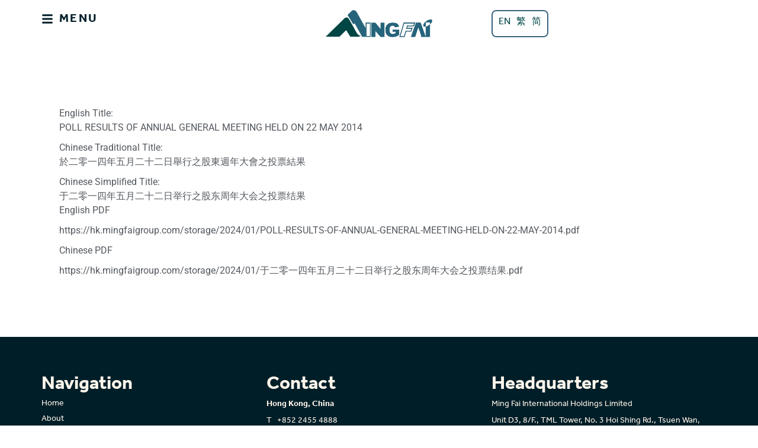

--- FILE ---
content_type: text/html; charset=UTF-8
request_url: https://hk.mingfaigroup.com/investor-relation/poll-results-of-annual-general-meeting-held-on-22-may-2014/
body_size: 22658
content:
<!doctype html>
<html lang="en-US">
<head>
<meta name="MobileOptimized" content="width" />
<meta name="HandheldFriendly" content="true" />
<meta name="generator" content="Drupal 11 (https://www.drupal.org)" />

<meta name="MobileOptimized" content="width" />
<meta name="HandheldFriendly" content="true" />

<meta name="MobileOptimized" content="width" />
<meta name="HandheldFriendly" content="true" />
<meta charset="UTF-8">
<meta name="viewport" content="width=device-width, initial-scale=1">
<link rel="profile" href="https://gmpg.org/xfn/11">
<title>POLL RESULTS OF ANNUAL GENERAL MEETING HELD ON 22 MAY 2014 &#8211; Ming Fai Group</title>
<meta name='robots' content='max-image-preview:large' />
<style id='wp-img-auto-sizes-contain-inline-css'>
img:is([sizes=auto i],[sizes^="auto," i]){contain-intrinsic-size:3000px 1500px}
/*# sourceURL=wp-img-auto-sizes-contain-inline-css */
</style>




<link rel="stylesheet" type="text/css" href="//hk.mingfaigroup.com/core/cache/wpfc-minified/lvzeau81/3ukws.css" media="all"/>
<style id='global-styles-inline-css'>
:root{--wp--preset--aspect-ratio--square: 1;--wp--preset--aspect-ratio--4-3: 4/3;--wp--preset--aspect-ratio--3-4: 3/4;--wp--preset--aspect-ratio--3-2: 3/2;--wp--preset--aspect-ratio--2-3: 2/3;--wp--preset--aspect-ratio--16-9: 16/9;--wp--preset--aspect-ratio--9-16: 9/16;--wp--preset--color--black: #000000;--wp--preset--color--cyan-bluish-gray: #abb8c3;--wp--preset--color--white: #ffffff;--wp--preset--color--pale-pink: #f78da7;--wp--preset--color--vivid-red: #cf2e2e;--wp--preset--color--luminous-vivid-orange: #ff6900;--wp--preset--color--luminous-vivid-amber: #fcb900;--wp--preset--color--light-green-cyan: #7bdcb5;--wp--preset--color--vivid-green-cyan: #00d084;--wp--preset--color--pale-cyan-blue: #8ed1fc;--wp--preset--color--vivid-cyan-blue: #0693e3;--wp--preset--color--vivid-purple: #9b51e0;--wp--preset--gradient--vivid-cyan-blue-to-vivid-purple: linear-gradient(135deg,rgb(6,147,227) 0%,rgb(155,81,224) 100%);--wp--preset--gradient--light-green-cyan-to-vivid-green-cyan: linear-gradient(135deg,rgb(122,220,180) 0%,rgb(0,208,130) 100%);--wp--preset--gradient--luminous-vivid-amber-to-luminous-vivid-orange: linear-gradient(135deg,rgb(252,185,0) 0%,rgb(255,105,0) 100%);--wp--preset--gradient--luminous-vivid-orange-to-vivid-red: linear-gradient(135deg,rgb(255,105,0) 0%,rgb(207,46,46) 100%);--wp--preset--gradient--very-light-gray-to-cyan-bluish-gray: linear-gradient(135deg,rgb(238,238,238) 0%,rgb(169,184,195) 100%);--wp--preset--gradient--cool-to-warm-spectrum: linear-gradient(135deg,rgb(74,234,220) 0%,rgb(151,120,209) 20%,rgb(207,42,186) 40%,rgb(238,44,130) 60%,rgb(251,105,98) 80%,rgb(254,248,76) 100%);--wp--preset--gradient--blush-light-purple: linear-gradient(135deg,rgb(255,206,236) 0%,rgb(152,150,240) 100%);--wp--preset--gradient--blush-bordeaux: linear-gradient(135deg,rgb(254,205,165) 0%,rgb(254,45,45) 50%,rgb(107,0,62) 100%);--wp--preset--gradient--luminous-dusk: linear-gradient(135deg,rgb(255,203,112) 0%,rgb(199,81,192) 50%,rgb(65,88,208) 100%);--wp--preset--gradient--pale-ocean: linear-gradient(135deg,rgb(255,245,203) 0%,rgb(182,227,212) 50%,rgb(51,167,181) 100%);--wp--preset--gradient--electric-grass: linear-gradient(135deg,rgb(202,248,128) 0%,rgb(113,206,126) 100%);--wp--preset--gradient--midnight: linear-gradient(135deg,rgb(2,3,129) 0%,rgb(40,116,252) 100%);--wp--preset--font-size--small: 13px;--wp--preset--font-size--medium: 20px;--wp--preset--font-size--large: 36px;--wp--preset--font-size--x-large: 42px;--wp--preset--spacing--20: 0.44rem;--wp--preset--spacing--30: 0.67rem;--wp--preset--spacing--40: 1rem;--wp--preset--spacing--50: 1.5rem;--wp--preset--spacing--60: 2.25rem;--wp--preset--spacing--70: 3.38rem;--wp--preset--spacing--80: 5.06rem;--wp--preset--shadow--natural: 6px 6px 9px rgba(0, 0, 0, 0.2);--wp--preset--shadow--deep: 12px 12px 50px rgba(0, 0, 0, 0.4);--wp--preset--shadow--sharp: 6px 6px 0px rgba(0, 0, 0, 0.2);--wp--preset--shadow--outlined: 6px 6px 0px -3px rgb(255, 255, 255), 6px 6px rgb(0, 0, 0);--wp--preset--shadow--crisp: 6px 6px 0px rgb(0, 0, 0);}:root { --wp--style--global--content-size: 800px;--wp--style--global--wide-size: 1200px; }:where(body) { margin: 0; }.wp-site-blocks > .alignleft { float: left; margin-right: 2em; }.wp-site-blocks > .alignright { float: right; margin-left: 2em; }.wp-site-blocks > .aligncenter { justify-content: center; margin-left: auto; margin-right: auto; }:where(.wp-site-blocks) > * { margin-block-start: 24px; margin-block-end: 0; }:where(.wp-site-blocks) > :first-child { margin-block-start: 0; }:where(.wp-site-blocks) > :last-child { margin-block-end: 0; }:root { --wp--style--block-gap: 24px; }:root :where(.is-layout-flow) > :first-child{margin-block-start: 0;}:root :where(.is-layout-flow) > :last-child{margin-block-end: 0;}:root :where(.is-layout-flow) > *{margin-block-start: 24px;margin-block-end: 0;}:root :where(.is-layout-constrained) > :first-child{margin-block-start: 0;}:root :where(.is-layout-constrained) > :last-child{margin-block-end: 0;}:root :where(.is-layout-constrained) > *{margin-block-start: 24px;margin-block-end: 0;}:root :where(.is-layout-flex){gap: 24px;}:root :where(.is-layout-grid){gap: 24px;}.is-layout-flow > .alignleft{float: left;margin-inline-start: 0;margin-inline-end: 2em;}.is-layout-flow > .alignright{float: right;margin-inline-start: 2em;margin-inline-end: 0;}.is-layout-flow > .aligncenter{margin-left: auto !important;margin-right: auto !important;}.is-layout-constrained > .alignleft{float: left;margin-inline-start: 0;margin-inline-end: 2em;}.is-layout-constrained > .alignright{float: right;margin-inline-start: 2em;margin-inline-end: 0;}.is-layout-constrained > .aligncenter{margin-left: auto !important;margin-right: auto !important;}.is-layout-constrained > :where(:not(.alignleft):not(.alignright):not(.alignfull)){max-width: var(--wp--style--global--content-size);margin-left: auto !important;margin-right: auto !important;}.is-layout-constrained > .alignwide{max-width: var(--wp--style--global--wide-size);}body .is-layout-flex{display: flex;}.is-layout-flex{flex-wrap: wrap;align-items: center;}.is-layout-flex > :is(*, div){margin: 0;}body .is-layout-grid{display: grid;}.is-layout-grid > :is(*, div){margin: 0;}body{padding-top: 0px;padding-right: 0px;padding-bottom: 0px;padding-left: 0px;}a:where(:not(.wp-element-button)){text-decoration: underline;}:root :where(.wp-element-button, .wp-block-button__link){background-color: #32373c;border-width: 0;color: #fff;font-family: inherit;font-size: inherit;font-style: inherit;font-weight: inherit;letter-spacing: inherit;line-height: inherit;padding-top: calc(0.667em + 2px);padding-right: calc(1.333em + 2px);padding-bottom: calc(0.667em + 2px);padding-left: calc(1.333em + 2px);text-decoration: none;text-transform: inherit;}.has-black-color{color: var(--wp--preset--color--black) !important;}.has-cyan-bluish-gray-color{color: var(--wp--preset--color--cyan-bluish-gray) !important;}.has-white-color{color: var(--wp--preset--color--white) !important;}.has-pale-pink-color{color: var(--wp--preset--color--pale-pink) !important;}.has-vivid-red-color{color: var(--wp--preset--color--vivid-red) !important;}.has-luminous-vivid-orange-color{color: var(--wp--preset--color--luminous-vivid-orange) !important;}.has-luminous-vivid-amber-color{color: var(--wp--preset--color--luminous-vivid-amber) !important;}.has-light-green-cyan-color{color: var(--wp--preset--color--light-green-cyan) !important;}.has-vivid-green-cyan-color{color: var(--wp--preset--color--vivid-green-cyan) !important;}.has-pale-cyan-blue-color{color: var(--wp--preset--color--pale-cyan-blue) !important;}.has-vivid-cyan-blue-color{color: var(--wp--preset--color--vivid-cyan-blue) !important;}.has-vivid-purple-color{color: var(--wp--preset--color--vivid-purple) !important;}.has-black-background-color{background-color: var(--wp--preset--color--black) !important;}.has-cyan-bluish-gray-background-color{background-color: var(--wp--preset--color--cyan-bluish-gray) !important;}.has-white-background-color{background-color: var(--wp--preset--color--white) !important;}.has-pale-pink-background-color{background-color: var(--wp--preset--color--pale-pink) !important;}.has-vivid-red-background-color{background-color: var(--wp--preset--color--vivid-red) !important;}.has-luminous-vivid-orange-background-color{background-color: var(--wp--preset--color--luminous-vivid-orange) !important;}.has-luminous-vivid-amber-background-color{background-color: var(--wp--preset--color--luminous-vivid-amber) !important;}.has-light-green-cyan-background-color{background-color: var(--wp--preset--color--light-green-cyan) !important;}.has-vivid-green-cyan-background-color{background-color: var(--wp--preset--color--vivid-green-cyan) !important;}.has-pale-cyan-blue-background-color{background-color: var(--wp--preset--color--pale-cyan-blue) !important;}.has-vivid-cyan-blue-background-color{background-color: var(--wp--preset--color--vivid-cyan-blue) !important;}.has-vivid-purple-background-color{background-color: var(--wp--preset--color--vivid-purple) !important;}.has-black-border-color{border-color: var(--wp--preset--color--black) !important;}.has-cyan-bluish-gray-border-color{border-color: var(--wp--preset--color--cyan-bluish-gray) !important;}.has-white-border-color{border-color: var(--wp--preset--color--white) !important;}.has-pale-pink-border-color{border-color: var(--wp--preset--color--pale-pink) !important;}.has-vivid-red-border-color{border-color: var(--wp--preset--color--vivid-red) !important;}.has-luminous-vivid-orange-border-color{border-color: var(--wp--preset--color--luminous-vivid-orange) !important;}.has-luminous-vivid-amber-border-color{border-color: var(--wp--preset--color--luminous-vivid-amber) !important;}.has-light-green-cyan-border-color{border-color: var(--wp--preset--color--light-green-cyan) !important;}.has-vivid-green-cyan-border-color{border-color: var(--wp--preset--color--vivid-green-cyan) !important;}.has-pale-cyan-blue-border-color{border-color: var(--wp--preset--color--pale-cyan-blue) !important;}.has-vivid-cyan-blue-border-color{border-color: var(--wp--preset--color--vivid-cyan-blue) !important;}.has-vivid-purple-border-color{border-color: var(--wp--preset--color--vivid-purple) !important;}.has-vivid-cyan-blue-to-vivid-purple-gradient-background{background: var(--wp--preset--gradient--vivid-cyan-blue-to-vivid-purple) !important;}.has-light-green-cyan-to-vivid-green-cyan-gradient-background{background: var(--wp--preset--gradient--light-green-cyan-to-vivid-green-cyan) !important;}.has-luminous-vivid-amber-to-luminous-vivid-orange-gradient-background{background: var(--wp--preset--gradient--luminous-vivid-amber-to-luminous-vivid-orange) !important;}.has-luminous-vivid-orange-to-vivid-red-gradient-background{background: var(--wp--preset--gradient--luminous-vivid-orange-to-vivid-red) !important;}.has-very-light-gray-to-cyan-bluish-gray-gradient-background{background: var(--wp--preset--gradient--very-light-gray-to-cyan-bluish-gray) !important;}.has-cool-to-warm-spectrum-gradient-background{background: var(--wp--preset--gradient--cool-to-warm-spectrum) !important;}.has-blush-light-purple-gradient-background{background: var(--wp--preset--gradient--blush-light-purple) !important;}.has-blush-bordeaux-gradient-background{background: var(--wp--preset--gradient--blush-bordeaux) !important;}.has-luminous-dusk-gradient-background{background: var(--wp--preset--gradient--luminous-dusk) !important;}.has-pale-ocean-gradient-background{background: var(--wp--preset--gradient--pale-ocean) !important;}.has-electric-grass-gradient-background{background: var(--wp--preset--gradient--electric-grass) !important;}.has-midnight-gradient-background{background: var(--wp--preset--gradient--midnight) !important;}.has-small-font-size{font-size: var(--wp--preset--font-size--small) !important;}.has-medium-font-size{font-size: var(--wp--preset--font-size--medium) !important;}.has-large-font-size{font-size: var(--wp--preset--font-size--large) !important;}.has-x-large-font-size{font-size: var(--wp--preset--font-size--x-large) !important;}
:root :where(.wp-block-pullquote){font-size: 1.5em;line-height: 1.6;}
/*# sourceURL=global-styles-inline-css */
</style>






<link rel="stylesheet" type="text/css" href="//hk.mingfaigroup.com/core/cache/wpfc-minified/dt2czn64/3u7xk.css" media="all"/>
<link rel='stylesheet' id='elementor-post-5-css' href='https://hk.mingfaigroup.com/storage/elementor/css/post-5.css' media='all' />











<link rel="stylesheet" type="text/css" href="//hk.mingfaigroup.com/core/cache/wpfc-minified/1bw7cu88/3ua6o.css" media="all"/>
<link rel='stylesheet' id='elementor-post-6186-css' href='https://hk.mingfaigroup.com/storage/elementor/css/post-6186.css' media='all' />
<link rel='stylesheet' id='elementor-post-3835-css' href='https://hk.mingfaigroup.com/storage/elementor/css/post-3835.css' media='all' />
<link rel='stylesheet' id='elementor-post-7369-css' href='https://hk.mingfaigroup.com/storage/elementor/css/post-7369.css' media='all' />





<link rel="stylesheet" type="text/css" href="//hk.mingfaigroup.com/core/cache/wpfc-minified/q6nvkboa/3u7xk.css" media="all"/>
<script src='//hk.mingfaigroup.com/core/cache/wpfc-minified/fppo3eot/3u7xk.js' type="text/javascript"></script>



<link rel="canonical" href="https://hk.mingfaigroup.com/investor-relation/poll-results-of-annual-general-meeting-held-on-22-may-2014/" />
<link rel='shortlink' href='https://hk.mingfaigroup.com/?p=9676' />
<link rel="apple-touch-icon" sizes="180x180" href="/favicon/apple-touch-icon.png">
<link rel="icon" type="image/png" sizes="32x32" href="/favicon/favicon-32x32.png">
<link rel="icon" type="image/png" sizes="16x16" href="/favicon/favicon-16x16.png">
<link rel="manifest" href="/favicon/site.webmanifest">
<link rel="mask-icon" href="/favicon/safari-pinned-tab.svg" color="#5bbad5">
<link rel="shortcut icon" href="/favicon/favicon.ico">
<meta name="msapplication-TileColor" content="#da532c">
<meta name="msapplication-config" content="/favicon/browserconfig.xml">
<meta name="theme-color" content="#ffffff">
<script async src="https://www.googletagmanager.com/gtag/js?id=G-4R0NVXC33V"></script>
<script>
window.dataLayer = window.dataLayer || [];
function gtag(){dataLayer.push(arguments);}
gtag('js', new Date());
gtag('config', 'G-4R0NVXC33V');
</script>
<meta name="format-detection" content="telephone=no">
<style>
.e-con.e-parent:nth-of-type(n+4):not(.e-lazyloaded):not(.e-no-lazyload),
.e-con.e-parent:nth-of-type(n+4):not(.e-lazyloaded):not(.e-no-lazyload) * {
background-image: none !important;
}
@media screen and (max-height: 1024px) {
.e-con.e-parent:nth-of-type(n+3):not(.e-lazyloaded):not(.e-no-lazyload),
.e-con.e-parent:nth-of-type(n+3):not(.e-lazyloaded):not(.e-no-lazyload) * {
background-image: none !important;
}
}
@media screen and (max-height: 640px) {
.e-con.e-parent:nth-of-type(n+2):not(.e-lazyloaded):not(.e-no-lazyload),
.e-con.e-parent:nth-of-type(n+2):not(.e-lazyloaded):not(.e-no-lazyload) * {
background-image: none !important;
}
}
</style>
<style id="wp-custom-css">
/* maps */
.leaflet-bottom.leaflet-right {display:none;}
/* post cat */
.blur-background  {
height: auto!important;
transform: translatey(0px);
backdrop-filter:blur(20px);
-webkit-backdrop-filter: blur(20px);
}
/* remove high-light border color */
textarea:focus, input:focus{
outline: none;
}
*:focus {
outline: none;
}
/* multi-lanuage button */
.elementor-location-header .wpml-ls-sub-menu a{
background-color:transparent;
border-right-width:0px;
border-bottom-width:0px;
border-left-width:0px;
}
.elementor-location-header .wpml-ls-sub-menu a:hover{
background-color:transparent;
border-right-width:0px;
border-bottom-width:0px;
border-left-width:0px;
}
.elementor-location-header ul .js-wpml-ls-item-toggle{
background-color:transparent;
border-top-width:0px;
border-right-width:0px;
border-bottom-width:0px;
border-left-width:0px;
}
.elementor-location-header ul ul{
border-top-width:0px !important;
}
.wpml-ls-legacy-dropdown .wpml-ls-current-language:hover>a, .wpml-ls-legacy-dropdown a:focus, .wpml-ls-legacy-dropdown a:hover{
background:transparent;
}
.wpml-ls-legacy-dropdown .wpml-ls-current-language:hover > UL{
visibility: visible !important;
}
#left-side-popup-menu ul .wpml-ls-link{
border-right-width:0px;
border-bottom-width:0px;
border-left-width:0px;
}
#left-side-popup-menu ul .js-wpml-ls-item-toggle{
border-top-width:0px;
border-right-width:0px;
border-bottom-width:0px;
border-left-width:0px;
}
#left-side-popup-menu ul .wpml-ls-sub-menu{
border-top-width:0px;
}
#right-side-popup-menu ul .wpml-ls-link{
border-right-width:0px;
border-bottom-width:0px;
border-left-width:0px;
}
#right-side-popup-menu ul .js-wpml-ls-item-toggle{
border-top-width:0px;
border-right-width:0px;
border-bottom-width:0px;
border-left-width:0px;
}
#right-side-popup-menu ul .wpml-ls-sub-menu{
border-top-width:0px;
}
/* ---- end ---- */
/* Slide In From The Top Option */
.header-2 {
transform: translatey(-80px);
-moz-transition: all .3s ease!important;
-webkit-transition: all .3s ease!important;
transition: all .3s ease!important;
}
.elementor-sticky--effects.header-2  {
height: auto!important;
transform: translatey(0px);
backdrop-filter:blur(20px);
-webkit-backdrop-filter: blur(20px);
}
.elementor-sticky--effects.header-1 {
display: none!important;
}
/* ---- end ---- */
/* side menu blur background */
#left-side-popup-menu, #right-side-popup-menu{
transform: translatey(0px);
backdrop-filter:blur(20px);
-webkit-backdrop-filter: blur(20px);	
}
/* header force to full-width */
.elementor-location-header > .elementor-element{
width:100% !important;
}
/* ---- end ---- */
</style>
<style id="yellow-pencil">
/*
The following CSS codes are created by the YellowPencil plugin.
https://yellowpencil.waspthemes.com/
*/
.elementor-slideshow__title{display:none;}.elementor-lightbox .elementor-lightbox-image{border-radius: 15px;}.elementor-widget-loop-grid .elementor-widget-theme-post-excerpt .elementor-widget-container{word-break: break-word;overflow: hidden;text-overflow: ellipsis;display: -webkit-box;}@media (max-width:1023px){.elementor-widget-loop-grid .elementor-widget-theme-post-excerpt .elementor-widget-container{word-break: break-word;overflow: hidden;text-overflow: ellipsis;display: -webkit-box;}}@media (max-width:766px){.elementor-widget-loop-grid .elementor-widget-theme-post-excerpt .elementor-widget-container{word-break: break-word;overflow: hidden;text-overflow: ellipsis;display: -webkit-box;}.elementor-location-header .elementor-hidden-tablet .elementor-icon-list-text{display:none !important;}}
</style></head>
<body class="wp-singular investor-relation-template-default single single-investor-relation postid-9676 wp-embed-responsive wp-theme-hello-elementor non-logged-in qodef-qi--no-touch qi-addons-for-elementor-1.9.5 hello-elementor-default jet-mega-menu-location elementor-default elementor-kit-5 elementor-page-7369">
<a class="skip-link screen-reader-text" href="#content">Skip to content</a>
<header data-elementor-type="header" data-elementor-id="6186" class="elementor elementor-6186 elementor-location-header" data-elementor-post-type="elementor_library">
<div class="elementor-element elementor-element-8aa778b elementor-hidden-mobile header-1 e-flex e-con-boxed e-con e-parent" data-id="8aa778b" data-element_type="container" data-settings="{&quot;background_background&quot;:&quot;classic&quot;,&quot;jet_parallax_layout_list&quot;:[]}">
<div class="e-con-inner">
<div class="elementor-element elementor-element-02c8b82 e-con-full e-flex e-con e-child" data-id="02c8b82" data-element_type="container" data-settings="{&quot;jet_parallax_layout_list&quot;:[]}">
<div class="elementor-element elementor-element-769e73f e-con-full e-flex e-con e-child" data-id="769e73f" data-element_type="container" data-settings="{&quot;jet_parallax_layout_list&quot;:[]}">
<div class="elementor-element elementor-element-2d6598b elementor-icon-list--layout-traditional elementor-list-item-link-full_width elementor-widget elementor-widget-icon-list" data-id="2d6598b" data-element_type="widget" data-widget_type="icon-list.default">
<div class="elementor-widget-container">
<ul class="elementor-icon-list-items">
<li class="elementor-icon-list-item">
<a href="#elementor-action%3Aaction%3Dpopup%3Aopen%26settings%3DeyJpZCI6IjEwOSIsInRvZ2dsZSI6ZmFsc2V9">
<span class="elementor-icon-list-icon">
<svg aria-hidden="true" class="e-font-icon-svg e-fas-bars" viewBox="0 0 448 512" xmlns="http://www.w3.org/2000/svg"><path d="M16 132h416c8.837 0 16-7.163 16-16V76c0-8.837-7.163-16-16-16H16C7.163 60 0 67.163 0 76v40c0 8.837 7.163 16 16 16zm0 160h416c8.837 0 16-7.163 16-16v-40c0-8.837-7.163-16-16-16H16c-8.837 0-16 7.163-16 16v40c0 8.837 7.163 16 16 16zm0 160h416c8.837 0 16-7.163 16-16v-40c0-8.837-7.163-16-16-16H16c-8.837 0-16 7.163-16 16v40c0 8.837 7.163 16 16 16z"></path></svg>						</span>
<span class="elementor-icon-list-text">MENU</span>
</a>
</li>
</ul>
</div>
</div>
</div>
<div class="elementor-element elementor-element-d1aa0aa e-con-full e-flex e-con e-child" data-id="d1aa0aa" data-element_type="container" data-settings="{&quot;jet_parallax_layout_list&quot;:[]}">
<div class="elementor-element elementor-element-49b4065 elementor-widget elementor-widget-image" data-id="49b4065" data-element_type="widget" data-widget_type="image.default">
<div class="elementor-widget-container">
<a href="https://hk.mingfaigroup.com/en/">
<img fetchpriority="high" width="689" height="174" src="https://hk.mingfaigroup.com/storage/2023/09/web-logo-colour.png" class="attachment-large size-large wp-image-14284" alt="" srcset="https://hk.mingfaigroup.com/storage/2023/09/web-logo-colour.png 689w, https://hk.mingfaigroup.com/storage/2023/09/web-logo-colour-300x76.png 300w" sizes="(max-width: 689px) 100vw, 689px" />								</a>
</div>
</div>
</div>
<div class="elementor-element elementor-element-c34ae96 e-con-full e-flex e-con e-child" data-id="c34ae96" data-element_type="container" data-settings="{&quot;jet_parallax_layout_list&quot;:[]}">
<div class="elementor-element elementor-element-773da06 fitcontent e-flex e-con-boxed e-con e-child" data-id="773da06" data-element_type="container" data-settings="{&quot;jet_parallax_layout_list&quot;:[]}">
<div class="e-con-inner">
<div class="elementor-element elementor-element-7c6ba41 cpel-switcher--layout-horizontal elementor-widget elementor-widget-polylang-language-switcher" data-id="7c6ba41" data-element_type="widget" data-widget_type="polylang-language-switcher.default">
<div class="elementor-widget-container">
<nav class="cpel-switcher__nav"><ul class="cpel-switcher__list"><li class="cpel-switcher__lang cpel-switcher__lang--active"><a lang="en-US" hreflang="en-US" href="https://hk.mingfaigroup.com/en/"><span class="cpel-switcher__name">EN</span></a></li><li class="cpel-switcher__lang"><a lang="zh-HK" hreflang="zh-HK" href="https://hk.mingfaigroup.com/hk/"><span class="cpel-switcher__name">繁</span></a></li><li class="cpel-switcher__lang"><a lang="zh-CN" hreflang="zh-CN" href="https://hk.mingfaigroup.com/cn/"><span class="cpel-switcher__name">简</span></a></li></ul></nav>				</div>
</div>
</div>
</div>
</div>
</div>
</div>
</div>
<div class="elementor-element elementor-element-a5c31f0 elementor-hidden-mobile header-2 e-flex e-con-boxed e-con e-parent" data-id="a5c31f0" data-element_type="container" data-settings="{&quot;background_background&quot;:&quot;classic&quot;,&quot;jet_parallax_layout_list&quot;:[],&quot;sticky&quot;:&quot;top&quot;,&quot;sticky_effects_offset&quot;:200,&quot;sticky_on&quot;:[&quot;desktop&quot;,&quot;tablet&quot;,&quot;mobile&quot;],&quot;sticky_offset&quot;:0,&quot;sticky_anchor_link_offset&quot;:0}">
<div class="e-con-inner">
<div class="elementor-element elementor-element-a46142f e-con-full e-flex e-con e-child" data-id="a46142f" data-element_type="container" data-settings="{&quot;jet_parallax_layout_list&quot;:[]}">
<div class="elementor-element elementor-element-121b5c2 e-con-full e-flex e-con e-child" data-id="121b5c2" data-element_type="container" data-settings="{&quot;jet_parallax_layout_list&quot;:[]}">
<div class="elementor-element elementor-element-e5064ca elementor-icon-list--layout-traditional elementor-list-item-link-full_width elementor-widget elementor-widget-icon-list" data-id="e5064ca" data-element_type="widget" data-widget_type="icon-list.default">
<div class="elementor-widget-container">
<ul class="elementor-icon-list-items">
<li class="elementor-icon-list-item">
<a href="#elementor-action%3Aaction%3Dpopup%3Aopen%26settings%3DeyJpZCI6IjEwOSIsInRvZ2dsZSI6ZmFsc2V9">
<span class="elementor-icon-list-icon">
<svg aria-hidden="true" class="e-font-icon-svg e-fas-bars" viewBox="0 0 448 512" xmlns="http://www.w3.org/2000/svg"><path d="M16 132h416c8.837 0 16-7.163 16-16V76c0-8.837-7.163-16-16-16H16C7.163 60 0 67.163 0 76v40c0 8.837 7.163 16 16 16zm0 160h416c8.837 0 16-7.163 16-16v-40c0-8.837-7.163-16-16-16H16c-8.837 0-16 7.163-16 16v40c0 8.837 7.163 16 16 16zm0 160h416c8.837 0 16-7.163 16-16v-40c0-8.837-7.163-16-16-16H16c-8.837 0-16 7.163-16 16v40c0 8.837 7.163 16 16 16z"></path></svg>						</span>
<span class="elementor-icon-list-text">MENU</span>
</a>
</li>
</ul>
</div>
</div>
</div>
<div class="elementor-element elementor-element-85fd1e7 e-con-full e-flex e-con e-child" data-id="85fd1e7" data-element_type="container" data-settings="{&quot;jet_parallax_layout_list&quot;:[]}">
<div class="elementor-element elementor-element-bf3e274 elementor-widget elementor-widget-image" data-id="bf3e274" data-element_type="widget" data-widget_type="image.default">
<div class="elementor-widget-container">
<a href="https://hk.mingfaigroup.com/en/">
<img fetchpriority="high" width="689" height="174" src="https://hk.mingfaigroup.com/storage/2023/09/web-logo-colour.png" class="attachment-large size-large wp-image-14284" alt="" srcset="https://hk.mingfaigroup.com/storage/2023/09/web-logo-colour.png 689w, https://hk.mingfaigroup.com/storage/2023/09/web-logo-colour-300x76.png 300w" sizes="(max-width: 689px) 100vw, 689px" />								</a>
</div>
</div>
</div>
<div class="elementor-element elementor-element-38d03a2 e-con-full e-flex e-con e-child" data-id="38d03a2" data-element_type="container" data-settings="{&quot;jet_parallax_layout_list&quot;:[]}">
<div class="elementor-element elementor-element-0111210 fitcontent e-flex e-con-boxed e-con e-child" data-id="0111210" data-element_type="container" data-settings="{&quot;jet_parallax_layout_list&quot;:[]}">
<div class="e-con-inner">
<div class="elementor-element elementor-element-b7ec949 cpel-switcher--layout-horizontal elementor-widget elementor-widget-polylang-language-switcher" data-id="b7ec949" data-element_type="widget" data-widget_type="polylang-language-switcher.default">
<div class="elementor-widget-container">
<nav class="cpel-switcher__nav"><ul class="cpel-switcher__list"><li class="cpel-switcher__lang cpel-switcher__lang--active"><a lang="en-US" hreflang="en-US" href="https://hk.mingfaigroup.com/en/"><span class="cpel-switcher__name">EN</span></a></li><li class="cpel-switcher__lang"><a lang="zh-HK" hreflang="zh-HK" href="https://hk.mingfaigroup.com/hk/"><span class="cpel-switcher__name">繁</span></a></li><li class="cpel-switcher__lang"><a lang="zh-CN" hreflang="zh-CN" href="https://hk.mingfaigroup.com/cn/"><span class="cpel-switcher__name">简</span></a></li></ul></nav>				</div>
</div>
</div>
</div>
</div>
</div>
</div>
</div>
<div class="elementor-element elementor-element-0dad289 elementor-hidden-desktop elementor-hidden-tablet header-1 e-flex e-con-boxed e-con e-parent" data-id="0dad289" data-element_type="container" data-settings="{&quot;background_background&quot;:&quot;classic&quot;,&quot;jet_parallax_layout_list&quot;:[]}">
<div class="e-con-inner">
<div class="elementor-element elementor-element-7b8906f e-con-full e-flex e-con e-child" data-id="7b8906f" data-element_type="container" data-settings="{&quot;jet_parallax_layout_list&quot;:[]}">
<div class="elementor-element elementor-element-6618242 e-con-full e-flex e-con e-child" data-id="6618242" data-element_type="container" data-settings="{&quot;jet_parallax_layout_list&quot;:[]}">
<div class="elementor-element elementor-element-495de60 elementor-widget elementor-widget-image" data-id="495de60" data-element_type="widget" data-widget_type="image.default">
<div class="elementor-widget-container">
<a href="https://hk.mingfaigroup.com/en/">
<img fetchpriority="high" width="689" height="174" src="https://hk.mingfaigroup.com/storage/2023/09/web-logo-colour.png" class="attachment-large size-large wp-image-14284" alt="" srcset="https://hk.mingfaigroup.com/storage/2023/09/web-logo-colour.png 689w, https://hk.mingfaigroup.com/storage/2023/09/web-logo-colour-300x76.png 300w" sizes="(max-width: 689px) 100vw, 689px" />								</a>
</div>
</div>
</div>
<div class="elementor-element elementor-element-85698ea e-con-full e-flex e-con e-child" data-id="85698ea" data-element_type="container" data-settings="{&quot;jet_parallax_layout_list&quot;:[]}">
<div class="elementor-element elementor-element-5c813ad elementor-icon-list--layout-traditional elementor-list-item-link-full_width elementor-widget elementor-widget-icon-list" data-id="5c813ad" data-element_type="widget" data-widget_type="icon-list.default">
<div class="elementor-widget-container">
<ul class="elementor-icon-list-items">
<li class="elementor-icon-list-item">
<a href="#elementor-action%3Aaction%3Dpopup%3Aopen%26settings%3DeyJpZCI6IjEzNTgiLCJ0b2dnbGUiOmZhbHNlfQ%3D%3D">
<span class="elementor-icon-list-icon">
<svg aria-hidden="true" class="e-font-icon-svg e-fas-bars" viewBox="0 0 448 512" xmlns="http://www.w3.org/2000/svg"><path d="M16 132h416c8.837 0 16-7.163 16-16V76c0-8.837-7.163-16-16-16H16C7.163 60 0 67.163 0 76v40c0 8.837 7.163 16 16 16zm0 160h416c8.837 0 16-7.163 16-16v-40c0-8.837-7.163-16-16-16H16c-8.837 0-16 7.163-16 16v40c0 8.837 7.163 16 16 16zm0 160h416c8.837 0 16-7.163 16-16v-40c0-8.837-7.163-16-16-16H16c-8.837 0-16 7.163-16 16v40c0 8.837 7.163 16 16 16z"></path></svg>						</span>
<span class="elementor-icon-list-text">MENU</span>
</a>
</li>
</ul>
</div>
</div>
</div>
</div>
</div>
</div>
<div class="elementor-element elementor-element-036d840 elementor-hidden-desktop elementor-hidden-tablet header-2 e-flex e-con-boxed e-con e-parent" data-id="036d840" data-element_type="container" data-settings="{&quot;background_background&quot;:&quot;classic&quot;,&quot;jet_parallax_layout_list&quot;:[],&quot;sticky&quot;:&quot;top&quot;,&quot;sticky_effects_offset&quot;:200,&quot;sticky_on&quot;:[&quot;desktop&quot;,&quot;tablet&quot;,&quot;mobile&quot;],&quot;sticky_offset&quot;:0,&quot;sticky_anchor_link_offset&quot;:0}">
<div class="e-con-inner">
<div class="elementor-element elementor-element-81040c1 e-con-full e-flex e-con e-child" data-id="81040c1" data-element_type="container" data-settings="{&quot;jet_parallax_layout_list&quot;:[]}">
<div class="elementor-element elementor-element-2903575 e-con-full e-flex e-con e-child" data-id="2903575" data-element_type="container" data-settings="{&quot;jet_parallax_layout_list&quot;:[]}">
<div class="elementor-element elementor-element-5f4065e elementor-widget elementor-widget-image" data-id="5f4065e" data-element_type="widget" data-widget_type="image.default">
<div class="elementor-widget-container">
<a href="https://hk.mingfaigroup.com/en/">
<img fetchpriority="high" width="689" height="174" src="https://hk.mingfaigroup.com/storage/2023/09/web-logo-colour.png" class="attachment-large size-large wp-image-14284" alt="" srcset="https://hk.mingfaigroup.com/storage/2023/09/web-logo-colour.png 689w, https://hk.mingfaigroup.com/storage/2023/09/web-logo-colour-300x76.png 300w" sizes="(max-width: 689px) 100vw, 689px" />								</a>
</div>
</div>
</div>
<div class="elementor-element elementor-element-d413104 e-con-full e-flex e-con e-child" data-id="d413104" data-element_type="container" data-settings="{&quot;jet_parallax_layout_list&quot;:[]}">
<div class="elementor-element elementor-element-dab2a9a elementor-icon-list--layout-traditional elementor-list-item-link-full_width elementor-widget elementor-widget-icon-list" data-id="dab2a9a" data-element_type="widget" data-widget_type="icon-list.default">
<div class="elementor-widget-container">
<ul class="elementor-icon-list-items">
<li class="elementor-icon-list-item">
<a href="#elementor-action%3Aaction%3Dpopup%3Aopen%26settings%3DeyJpZCI6IjEzNTgiLCJ0b2dnbGUiOmZhbHNlfQ%3D%3D">
<span class="elementor-icon-list-icon">
<svg aria-hidden="true" class="e-font-icon-svg e-fas-bars" viewBox="0 0 448 512" xmlns="http://www.w3.org/2000/svg"><path d="M16 132h416c8.837 0 16-7.163 16-16V76c0-8.837-7.163-16-16-16H16C7.163 60 0 67.163 0 76v40c0 8.837 7.163 16 16 16zm0 160h416c8.837 0 16-7.163 16-16v-40c0-8.837-7.163-16-16-16H16c-8.837 0-16 7.163-16 16v40c0 8.837 7.163 16 16 16zm0 160h416c8.837 0 16-7.163 16-16v-40c0-8.837-7.163-16-16-16H16c-8.837 0-16 7.163-16 16v40c0 8.837 7.163 16 16 16z"></path></svg>						</span>
<span class="elementor-icon-list-text">MENU</span>
</a>
</li>
</ul>
</div>
</div>
</div>
</div>
</div>
</div>
</header>
<div data-elementor-type="single-post" data-elementor-id="7369" class="elementor elementor-7369 elementor-location-single post-9676 investor-relation type-investor-relation status-publish hentry cats-of-investor-relations-general" data-elementor-post-type="elementor_library">
<div class="elementor-element elementor-element-da196ef e-con-full e-flex e-con e-parent" data-id="da196ef" data-element_type="container" data-settings="{&quot;jet_parallax_layout_list&quot;:[]}">
<div class="elementor-element elementor-element-3d55895 e-flex e-con-boxed e-con e-child" data-id="3d55895" data-element_type="container" data-settings="{&quot;jet_parallax_layout_list&quot;:[]}">
<div class="e-con-inner">
<div class="elementor-element elementor-element-abc38d8 elementor-icon-list--layout-traditional elementor-list-item-link-full_width elementor-widget elementor-widget-icon-list" data-id="abc38d8" data-element_type="widget" data-widget_type="icon-list.default">
<div class="elementor-widget-container">
<ul class="elementor-icon-list-items">
<li class="elementor-icon-list-item">
<span class="elementor-icon-list-text">English Title: <br />POLL RESULTS OF ANNUAL GENERAL MEETING HELD ON 22 MAY 2014</span>
</li>
<li class="elementor-icon-list-item">
<span class="elementor-icon-list-text">Chinese Traditional Title: <br />於二零一四年五月二十二日舉行之股東週年大會之投票結果</span>
</li>
<li class="elementor-icon-list-item">
<span class="elementor-icon-list-text">Chinese Simplified Title: <br />于二零一四年五月二十二日举行之股东周年大会之投票结果</span>
</li>
</ul>
</div>
</div>
</div>
</div>
<div class="elementor-element elementor-element-f7dc2f7 e-flex e-con-boxed e-con e-child" data-id="f7dc2f7" data-element_type="container" data-settings="{&quot;jet_parallax_layout_list&quot;:[]}">
<div class="e-con-inner">
<div class="elementor-element elementor-element-d00f1c9 elementor-icon-list--layout-traditional elementor-list-item-link-full_width elementor-widget elementor-widget-icon-list" data-id="d00f1c9" data-element_type="widget" data-widget_type="icon-list.default">
<div class="elementor-widget-container">
<ul class="elementor-icon-list-items">
<li class="elementor-icon-list-item">
<span class="elementor-icon-list-text">English PDF</span>
</li>
<li class="elementor-icon-list-item">
<a href="https://hk.mingfaigroup.com/storage/2024/01/POLL-RESULTS-OF-ANNUAL-GENERAL-MEETING-HELD-ON-22-MAY-2014.pdf" target="_blank">
<span class="elementor-icon-list-text">https://hk.mingfaigroup.com/storage/2024/01/POLL-RESULTS-OF-ANNUAL-GENERAL-MEETING-HELD-ON-22-MAY-2014.pdf</span>
</a>
</li>
<li class="elementor-icon-list-item">
<span class="elementor-icon-list-text">Chinese PDF</span>
</li>
<li class="elementor-icon-list-item">
<a href="https://hk.mingfaigroup.com/storage/2024/01/于二零一四年五月二十二日举行之股东周年大会之投票结果.pdf" target="_blank">
<span class="elementor-icon-list-text">https://hk.mingfaigroup.com/storage/2024/01/于二零一四年五月二十二日举行之股东周年大会之投票结果.pdf</span>
</a>
</li>
</ul>
</div>
</div>
</div>
</div>
<div class="elementor-element elementor-element-0df6837 e-flex e-con-boxed e-con e-child" data-id="0df6837" data-element_type="container" data-settings="{&quot;jet_parallax_layout_list&quot;:[]}">
<div class="e-con-inner">
</div>
</div>
</div>
</div>
<footer data-elementor-type="footer" data-elementor-id="3835" class="elementor elementor-3835 elementor-location-footer" data-elementor-post-type="elementor_library">
<div class="elementor-element elementor-element-6882753 e-flex e-con-boxed e-con e-parent" data-id="6882753" data-element_type="container" data-settings="{&quot;background_background&quot;:&quot;classic&quot;,&quot;jet_parallax_layout_list&quot;:[]}">
<div class="e-con-inner">
<div class="elementor-element elementor-element-7e7cdd9 e-con-full e-flex e-con e-child" data-id="7e7cdd9" data-element_type="container" data-settings="{&quot;jet_parallax_layout_list&quot;:[]}">
<div class="elementor-element elementor-element-3b24b51 e-con-full e-flex e-con e-child" data-id="3b24b51" data-element_type="container" data-settings="{&quot;jet_parallax_layout_list&quot;:[]}">
<div class="elementor-element elementor-element-a108a95 elementor-widget elementor-widget-heading" data-id="a108a95" data-element_type="widget" data-widget_type="heading.default">
<div class="elementor-widget-container">
<h3 class="elementor-heading-title elementor-size-default">Navigation</h3>				</div>
</div>
<div class="elementor-element elementor-element-37564f5 elementor-hidden-tablet elementor-hidden-mobile elementor-icon-list--layout-traditional elementor-list-item-link-full_width elementor-widget elementor-widget-icon-list" data-id="37564f5" data-element_type="widget" data-widget_type="icon-list.default">
<div class="elementor-widget-container">
<ul class="elementor-icon-list-items">
<li class="elementor-icon-list-item">
<a href="https://hk.mingfaigroup.com/en/">
<span class="elementor-icon-list-text">Home</span>
</a>
</li>
<li class="elementor-icon-list-item">
<a href="https://hk.mingfaigroup.com/en/about-us/">
<span class="elementor-icon-list-text">About</span>
</a>
</li>
<li class="elementor-icon-list-item">
<a href="https://hk.mingfaigroup.com/en/our-products/">
<span class="elementor-icon-list-text">Our Products</span>
</a>
</li>
<li class="elementor-icon-list-item">
<a href="https://hk.mingfaigroup.com/en/our-solution/">
<span class="elementor-icon-list-text">Our Solution</span>
</a>
</li>
<li class="elementor-icon-list-item">
<a href="https://hk.mingfaigroup.com/en/news-blog/">
<span class="elementor-icon-list-text">News &amp; Blog</span>
</a>
</li>
<li class="elementor-icon-list-item">
<a href="https://hk.mingfaigroup.com/en/investor-relations/">
<span class="elementor-icon-list-text">Investor Relations</span>
</a>
</li>
<li class="elementor-icon-list-item">
<a href="https://hk.mingfaigroup.com/en/group-management/">
<span class="elementor-icon-list-text">Group Management</span>
</a>
</li>
<li class="elementor-icon-list-item">
<a href="https://hk.mingfaigroup.com/en/financial-reports/">
<span class="elementor-icon-list-text">Reports &amp; Corporate Documents</span>
</a>
</li>
<li class="elementor-icon-list-item">
<a href="mailto:mfhr@mingfaigroup.com" target="_blank">
<span class="elementor-icon-list-text">Careers</span>
</a>
</li>
<li class="elementor-icon-list-item">
<a href="https://hk.mingfaigroup.com/en/contact-us/">
<span class="elementor-icon-list-text">Contact Us</span>
</a>
</li>
</ul>
</div>
</div>
<div class="elementor-element elementor-element-2085fff elementor-hidden-desktop e-flex e-con-boxed e-con e-child" data-id="2085fff" data-element_type="container" data-settings="{&quot;jet_parallax_layout_list&quot;:[]}">
<div class="e-con-inner">
<div class="elementor-element elementor-element-2a591e2 e-flex e-con-boxed e-con e-child" data-id="2a591e2" data-element_type="container" data-settings="{&quot;jet_parallax_layout_list&quot;:[]}">
<div class="e-con-inner">
<div class="elementor-element elementor-element-fd8d218 elementor-icon-list--layout-traditional elementor-list-item-link-full_width elementor-widget elementor-widget-icon-list" data-id="fd8d218" data-element_type="widget" data-widget_type="icon-list.default">
<div class="elementor-widget-container">
<ul class="elementor-icon-list-items">
<li class="elementor-icon-list-item">
<a href="https://hk.mingfaigroup.com/en/">
<span class="elementor-icon-list-text">Home</span>
</a>
</li>
<li class="elementor-icon-list-item">
<a href="https://hk.mingfaigroup.com/en/about-us/">
<span class="elementor-icon-list-text">About</span>
</a>
</li>
<li class="elementor-icon-list-item">
<a href="https://hk.mingfaigroup.com/en/our-products/">
<span class="elementor-icon-list-text">Our Products</span>
</a>
</li>
<li class="elementor-icon-list-item">
<a href="https://hk.mingfaigroup.com/en/our-solution/">
<span class="elementor-icon-list-text">Our Solution</span>
</a>
</li>
<li class="elementor-icon-list-item">
<a href="https://hk.mingfaigroup.com/en/news-blog/">
<span class="elementor-icon-list-text">News &amp; Blog</span>
</a>
</li>
</ul>
</div>
</div>
</div>
</div>
<div class="elementor-element elementor-element-92158e1 e-flex e-con-boxed e-con e-child" data-id="92158e1" data-element_type="container" data-settings="{&quot;jet_parallax_layout_list&quot;:[]}">
<div class="e-con-inner">
<div class="elementor-element elementor-element-cf3deed elementor-icon-list--layout-traditional elementor-list-item-link-full_width elementor-widget elementor-widget-icon-list" data-id="cf3deed" data-element_type="widget" data-widget_type="icon-list.default">
<div class="elementor-widget-container">
<ul class="elementor-icon-list-items">
<li class="elementor-icon-list-item">
<a href="https://hk.mingfaigroup.com/en/investor-relations/">
<span class="elementor-icon-list-text">Investor Relations</span>
</a>
</li>
<li class="elementor-icon-list-item">
<a href="https://hk.mingfaigroup.com/en/group-management/">
<span class="elementor-icon-list-text">Group Management</span>
</a>
</li>
<li class="elementor-icon-list-item">
<a href="https://hk.mingfaigroup.com/en/financial-reports/">
<span class="elementor-icon-list-text">Reports &amp; Corporate Documents</span>
</a>
</li>
<li class="elementor-icon-list-item">
<a href="mailto:mfhr@mingfaigroup.com">
<span class="elementor-icon-list-text">Careers</span>
</a>
</li>
<li class="elementor-icon-list-item">
<a href="https://hk.mingfaigroup.com/en/contact-us/">
<span class="elementor-icon-list-text">Contact Us</span>
</a>
</li>
</ul>
</div>
</div>
</div>
</div>
</div>
</div>
</div>
<div class="elementor-element elementor-element-e9fd453 e-con-full e-flex e-con e-child" data-id="e9fd453" data-element_type="container" data-settings="{&quot;jet_parallax_layout_list&quot;:[]}">
<div class="elementor-element elementor-element-05a1515 elementor-widget elementor-widget-heading" data-id="05a1515" data-element_type="widget" data-widget_type="heading.default">
<div class="elementor-widget-container">
<h3 class="elementor-heading-title elementor-size-default">Contact</h3>				</div>
</div>
<div class="elementor-element elementor-element-92f82cb e-flex e-con-boxed e-con e-child" data-id="92f82cb" data-element_type="container" data-settings="{&quot;jet_parallax_layout_list&quot;:[]}">
<div class="e-con-inner">
<div class="elementor-element elementor-element-36de2bb elementor-widget-tablet__width-inherit elementor-icon-list--layout-traditional elementor-list-item-link-full_width elementor-widget elementor-widget-icon-list" data-id="36de2bb" data-element_type="widget" data-widget_type="icon-list.default">
<div class="elementor-widget-container">
<ul class="elementor-icon-list-items">
<li class="elementor-icon-list-item">
<span class="elementor-icon-list-text"><strong>Hong Kong, China</strong></span>
</li>
<li class="elementor-icon-list-item">
<span class="elementor-icon-list-text">T &nbsp; +852 2455 4888</span>
</li>
<li class="elementor-icon-list-item">
<span class="elementor-icon-list-text">F &nbsp; +852 2462 3343</span>
</li>
<li class="elementor-icon-list-item">
<a href="mailto:%20marketing@mingfaigroup.com">
<span class="elementor-icon-list-text">E &nbsp; marketing@mingfaigroup.com</span>
</a>
</li>
</ul>
</div>
</div>
<div class="elementor-element elementor-element-439c93e elementor-widget-tablet__width-inherit elementor-icon-list--layout-traditional elementor-list-item-link-full_width elementor-widget elementor-widget-icon-list" data-id="439c93e" data-element_type="widget" data-widget_type="icon-list.default">
<div class="elementor-widget-container">
<ul class="elementor-icon-list-items">
<li class="elementor-icon-list-item">
<span class="elementor-icon-list-text"><strong>Shenzhen, China</strong></span>
</li>
<li class="elementor-icon-list-item">
<span class="elementor-icon-list-text">T &nbsp; +86 755 2880 2888, 2880 2699</span>
</li>
<li class="elementor-icon-list-item">
<span class="elementor-icon-list-text">F &nbsp; +86 755 8466 2990-7 (8 Lines)</span>
</li>
<li class="elementor-icon-list-item">
<a href="mailto:%20marketing@mingfaigroup.com">
<span class="elementor-icon-list-text">E &nbsp; marketing@mingfaigroup.com</span>
</a>
</li>
</ul>
</div>
</div>
</div>
</div>
</div>
<div class="elementor-element elementor-element-60a5d7b e-con-full e-flex e-con e-child" data-id="60a5d7b" data-element_type="container" data-settings="{&quot;jet_parallax_layout_list&quot;:[]}">
<div class="elementor-element elementor-element-0c6c561 elementor-widget elementor-widget-heading" data-id="0c6c561" data-element_type="widget" data-widget_type="heading.default">
<div class="elementor-widget-container">
<h3 class="elementor-heading-title elementor-size-default">Headquarters</h3>				</div>
</div>
<div class="elementor-element elementor-element-bd92dfa elementor-widget elementor-widget-text-editor" data-id="bd92dfa" data-element_type="widget" data-widget_type="text-editor.default">
<div class="elementor-widget-container">
<p>Ming Fai International Holdings Limited<br />Unit D3, 8/F., TML Tower, No. 3 <span style="white-space: nowrap;">Hoi Shing Rd.,</span> Tsuen Wan, <span style="white-space: nowrap;">New Territories,</span> <span style="white-space: nowrap;">Hong Kong.</span></p>								</div>
</div>
<div class="elementor-element elementor-element-98f220e elementor-widget elementor-widget-heading" data-id="98f220e" data-element_type="widget" data-widget_type="heading.default">
<div class="elementor-widget-container">
<h3 class="elementor-heading-title elementor-size-default">Shenzhen Office</h3>				</div>
</div>
<div class="elementor-element elementor-element-571507c elementor-widget elementor-widget-text-editor" data-id="571507c" data-element_type="widget" data-widget_type="text-editor.default">
<div class="elementor-widget-container">
Ming Fai Industrial Estate, Bainikeng, Pinghu, Longgang, Shenzhen								</div>
</div>
<div class="elementor-element elementor-element-d1283e2 e-flex e-con-boxed e-con e-child" data-id="d1283e2" data-element_type="container" data-settings="{&quot;jet_parallax_layout_list&quot;:[]}">
<div class="e-con-inner">
<div class="elementor-element elementor-element-514d275 elementor-icon-list--layout-inline elementor-list-item-link-full_width elementor-widget elementor-widget-icon-list" data-id="514d275" data-element_type="widget" data-widget_type="icon-list.default">
<div class="elementor-widget-container">
<ul class="elementor-icon-list-items elementor-inline-items">
<li class="elementor-icon-list-item elementor-inline-item">
<a href="https://www.facebook.com/mingfaiofficial?locale=zh_CN" target="_blank" rel="nofollow">
<span class="elementor-icon-list-icon">
<svg aria-hidden="true" class="e-font-icon-svg e-fab-facebook-f" viewBox="0 0 320 512" xmlns="http://www.w3.org/2000/svg"><path d="M279.14 288l14.22-92.66h-88.91v-60.13c0-25.35 12.42-50.06 52.24-50.06h40.42V6.26S260.43 0 225.36 0c-73.22 0-121.08 44.38-121.08 124.72v70.62H22.89V288h81.39v224h100.17V288z"></path></svg>						</span>
<span class="elementor-icon-list-text"></span>
</a>
</li>
</ul>
</div>
</div>
<div class="elementor-element elementor-element-f98264f elementor-icon-list--layout-inline elementor-list-item-link-full_width elementor-widget elementor-widget-icon-list" data-id="f98264f" data-element_type="widget" data-widget_type="icon-list.default">
<div class="elementor-widget-container">
<ul class="elementor-icon-list-items elementor-inline-items">
<li class="elementor-icon-list-item elementor-inline-item">
<a href="https://weibo.com/p/1006062322093144/home?from=page_100606&#038;mod=TAB&#038;locale=en_US#place" target="_blank" rel="nofollow">
<span class="elementor-icon-list-icon">
<svg aria-hidden="true" class="e-font-icon-svg e-fab-weibo" viewBox="0 0 512 512" xmlns="http://www.w3.org/2000/svg"><path d="M407 177.6c7.6-24-13.4-46.8-37.4-41.7-22 4.8-28.8-28.1-7.1-32.8 50.1-10.9 92.3 37.1 76.5 84.8-6.8 21.2-38.8 10.8-32-10.3zM214.8 446.7C108.5 446.7 0 395.3 0 310.4c0-44.3 28-95.4 76.3-143.7C176 67 279.5 65.8 249.9 161c-4 13.1 12.3 5.7 12.3 6 79.5-33.6 140.5-16.8 114 51.4-3.7 9.4 1.1 10.9 8.3 13.1 135.7 42.3 34.8 215.2-169.7 215.2zm143.7-146.3c-5.4-55.7-78.5-94-163.4-85.7-84.8 8.6-148.8 60.3-143.4 116s78.5 94 163.4 85.7c84.8-8.6 148.8-60.3 143.4-116zM347.9 35.1c-25.9 5.6-16.8 43.7 8.3 38.3 72.3-15.2 134.8 52.8 111.7 124-7.4 24.2 29.1 37 37.4 12 31.9-99.8-55.1-195.9-157.4-174.3zm-78.5 311c-17.1 38.8-66.8 60-109.1 46.3-40.8-13.1-58-53.4-40.3-89.7 17.7-35.4 63.1-55.4 103.4-45.1 42 10.8 63.1 50.2 46 88.5zm-86.3-30c-12.9-5.4-30 .3-38 12.9-8.3 12.9-4.3 28 8.6 34 13.1 6 30.8.3 39.1-12.9 8-13.1 3.7-28.3-9.7-34zm32.6-13.4c-5.1-1.7-11.4.6-14.3 5.4-2.9 5.1-1.4 10.6 3.7 12.9 5.1 2 11.7-.3 14.6-5.4 2.8-5.2 1.1-10.9-4-12.9z"></path></svg>						</span>
<span class="elementor-icon-list-text"></span>
</a>
</li>
</ul>
</div>
</div>
<div class="elementor-element elementor-element-9dc1c46 elementor-icon-list--layout-inline elementor-list-item-link-full_width elementor-widget elementor-widget-icon-list" data-id="9dc1c46" data-element_type="widget" data-widget_type="icon-list.default">
<div class="elementor-widget-container">
<ul class="elementor-icon-list-items elementor-inline-items">
<li class="elementor-icon-list-item elementor-inline-item">
<a href="https://twitter.com/MingFaiGroup?locale=en_US" target="_blank" rel="nofollow">
<span class="elementor-icon-list-icon">
<svg xmlns="http://www.w3.org/2000/svg" xmlns:xlink="http://www.w3.org/1999/xlink" id="Layer_1" x="0px" y="0px" viewBox="0 0 488 459" style="enable-background:new 0 0 488 459;" xml:space="preserve"><g transform="translate(0.000000,459.000000) scale(0.100000,-0.100000)">	<path d="M14,4579c-2-3,160-224,359-490s622-832,940-1257l578-773l-37-42c-21-23-446-482-944-1020C412,458,3,14,2,9C0,4,87,0,212,1  l213,1l70,77c39,42,401,433,805,870s746,807,760,823l25,29l200-268c110-147,413-553,673-901L3432,0h725c603,0,724,2,720,13  c-3,8-187,256-409,553c-222,296-476,636-564,754c-89,118-350,469-582,778c-232,310-422,568-422,572c0,7,1226,1338,1643,1783  l119,127h-219l-218-1l-255-276c-140-152-483-524-763-825l-507-548l-615,822l-616,823l-725,5C345,4583,16,4582,14,4579z M1732,3693  c237-318,603-807,813-1088c210-280,676-904,1036-1385c360-482,658-881,663-888c6-9-65-12-324-12h-331l-656,878  C1419,3221,655,4243,646,4258c-6,9,62,12,323,12h331L1732,3693z"></path></g></svg>						</span>
<span class="elementor-icon-list-text"></span>
</a>
</li>
</ul>
</div>
</div>
<div class="elementor-element elementor-element-9b85e3f elementor-icon-list--layout-inline elementor-list-item-link-full_width elementor-widget elementor-widget-icon-list" data-id="9b85e3f" data-element_type="widget" data-widget_type="icon-list.default">
<div class="elementor-widget-container">
<ul class="elementor-icon-list-items elementor-inline-items">
<li class="elementor-icon-list-item elementor-inline-item">
<a href="https://www.linkedin.com/company/ming-fai-group?locale=en_US" target="_blank" rel="nofollow">
<span class="elementor-icon-list-icon">
<svg aria-hidden="true" class="e-font-icon-svg e-fab-linkedin-in" viewBox="0 0 448 512" xmlns="http://www.w3.org/2000/svg"><path d="M100.28 448H7.4V148.9h92.88zM53.79 108.1C24.09 108.1 0 83.5 0 53.8a53.79 53.79 0 0 1 107.58 0c0 29.7-24.1 54.3-53.79 54.3zM447.9 448h-92.68V302.4c0-34.7-.7-79.2-48.29-79.2-48.29 0-55.69 37.7-55.69 76.7V448h-92.78V148.9h89.08v40.8h1.3c12.4-23.5 42.69-48.3 87.88-48.3 94 0 111.28 61.9 111.28 142.3V448z"></path></svg>						</span>
<span class="elementor-icon-list-text"></span>
</a>
</li>
</ul>
</div>
</div>
<div class="elementor-element elementor-element-25431e4 elementor-icon-list--layout-inline elementor-list-item-link-full_width elementor-widget elementor-widget-icon-list" data-id="25431e4" data-element_type="widget" data-widget_type="icon-list.default">
<div class="elementor-widget-container">
<ul class="elementor-icon-list-items elementor-inline-items">
<li class="elementor-icon-list-item elementor-inline-item">
<a href="https://www.instagram.com/mingfaigroup/?locale=en_US" target="_blank" rel="nofollow">
<span class="elementor-icon-list-icon">
<svg aria-hidden="true" class="e-font-icon-svg e-fab-instagram" viewBox="0 0 448 512" xmlns="http://www.w3.org/2000/svg"><path d="M224.1 141c-63.6 0-114.9 51.3-114.9 114.9s51.3 114.9 114.9 114.9S339 319.5 339 255.9 287.7 141 224.1 141zm0 189.6c-41.1 0-74.7-33.5-74.7-74.7s33.5-74.7 74.7-74.7 74.7 33.5 74.7 74.7-33.6 74.7-74.7 74.7zm146.4-194.3c0 14.9-12 26.8-26.8 26.8-14.9 0-26.8-12-26.8-26.8s12-26.8 26.8-26.8 26.8 12 26.8 26.8zm76.1 27.2c-1.7-35.9-9.9-67.7-36.2-93.9-26.2-26.2-58-34.4-93.9-36.2-37-2.1-147.9-2.1-184.9 0-35.8 1.7-67.6 9.9-93.9 36.1s-34.4 58-36.2 93.9c-2.1 37-2.1 147.9 0 184.9 1.7 35.9 9.9 67.7 36.2 93.9s58 34.4 93.9 36.2c37 2.1 147.9 2.1 184.9 0 35.9-1.7 67.7-9.9 93.9-36.2 26.2-26.2 34.4-58 36.2-93.9 2.1-37 2.1-147.8 0-184.8zM398.8 388c-7.8 19.6-22.9 34.7-42.6 42.6-29.5 11.7-99.5 9-132.1 9s-102.7 2.6-132.1-9c-19.6-7.8-34.7-22.9-42.6-42.6-11.7-29.5-9-99.5-9-132.1s-2.6-102.7 9-132.1c7.8-19.6 22.9-34.7 42.6-42.6 29.5-11.7 99.5-9 132.1-9s102.7-2.6 132.1 9c19.6 7.8 34.7 22.9 42.6 42.6 11.7 29.5 9 99.5 9 132.1s2.7 102.7-9 132.1z"></path></svg>						</span>
<span class="elementor-icon-list-text"></span>
</a>
</li>
</ul>
</div>
</div>
<div class="elementor-element elementor-element-98c5fe4 elementor-icon-list--layout-inline elementor-list-item-link-full_width elementor-widget elementor-widget-icon-list" data-id="98c5fe4" data-element_type="widget" data-widget_type="icon-list.default">
<div class="elementor-widget-container">
<ul class="elementor-icon-list-items elementor-inline-items">
<li class="elementor-icon-list-item elementor-inline-item">
<a href="#elementor-action%3Aaction%3Dpopup%3Aopen%26settings%3DeyJpZCI6IjEwNTU1IiwidG9nZ2xlIjpmYWxzZX0%3D" target="_blank" rel="nofollow">
<span class="elementor-icon-list-icon">
<svg aria-hidden="true" class="e-font-icon-svg e-fab-weixin" viewBox="0 0 576 512" xmlns="http://www.w3.org/2000/svg"><path d="M385.2 167.6c6.4 0 12.6.3 18.8 1.1C387.4 90.3 303.3 32 207.7 32 100.5 32 13 104.8 13 197.4c0 53.4 29.3 97.5 77.9 131.6l-19.3 58.6 68-34.1c24.4 4.8 43.8 9.7 68.2 9.7 6.2 0 12.1-.3 18.3-.8-4-12.9-6.2-26.6-6.2-40.8-.1-84.9 72.9-154 165.3-154zm-104.5-52.9c14.5 0 24.2 9.7 24.2 24.4 0 14.5-9.7 24.2-24.2 24.2-14.8 0-29.3-9.7-29.3-24.2.1-14.7 14.6-24.4 29.3-24.4zm-136.4 48.6c-14.5 0-29.3-9.7-29.3-24.2 0-14.8 14.8-24.4 29.3-24.4 14.8 0 24.4 9.7 24.4 24.4 0 14.6-9.6 24.2-24.4 24.2zM563 319.4c0-77.9-77.9-141.3-165.4-141.3-92.7 0-165.4 63.4-165.4 141.3S305 460.7 397.6 460.7c19.3 0 38.9-5.1 58.6-9.9l53.4 29.3-14.8-48.6C534 402.1 563 363.2 563 319.4zm-219.1-24.5c-9.7 0-19.3-9.7-19.3-19.6 0-9.7 9.7-19.3 19.3-19.3 14.8 0 24.4 9.7 24.4 19.3 0 10-9.7 19.6-24.4 19.6zm107.1 0c-9.7 0-19.3-9.7-19.3-19.6 0-9.7 9.7-19.3 19.3-19.3 14.5 0 24.4 9.7 24.4 19.3.1 10-9.9 19.6-24.4 19.6z"></path></svg>						</span>
<span class="elementor-icon-list-text"></span>
</a>
</li>
</ul>
</div>
</div>
</div>
</div>
</div>
</div>
<div class="elementor-element elementor-element-2879402 e-flex e-con-boxed e-con e-child" data-id="2879402" data-element_type="container" data-settings="{&quot;jet_parallax_layout_list&quot;:[]}">
<div class="e-con-inner">
<div class="elementor-element elementor-element-48f718c elementor-mobile-align-center elementor-icon-list--layout-traditional elementor-list-item-link-full_width elementor-widget elementor-widget-icon-list" data-id="48f718c" data-element_type="widget" data-widget_type="icon-list.default">
<div class="elementor-widget-container">
<ul class="elementor-icon-list-items">
<li class="elementor-icon-list-item">
<a href="https://hk.mingfaigroup.com/en/" target="_blank" rel="nofollow">
<span class="elementor-icon-list-text">Copyright © 2026 Ming Fai Group. All Rights Reserved.</span>
</a>
</li>
</ul>
</div>
</div>
<div class="elementor-element elementor-element-48cf92f elementor-mobile-align-center elementor-icon-list--layout-traditional elementor-list-item-link-full_width elementor-widget elementor-widget-icon-list" data-id="48cf92f" data-element_type="widget" data-widget_type="icon-list.default">
<div class="elementor-widget-container">
<ul class="elementor-icon-list-items">
<li class="elementor-icon-list-item">
<a href="https://beian.miit.gov.cn/" target="_blank" rel="nofollow">
<span class="elementor-icon-list-text">粤ICP备06045682号</span>
</a>
</li>
</ul>
</div>
</div>
</div>
</div>
</div>
</div>
</footer>
<script type='text/javascript'>
/* <![CDATA[ */
var hasJetBlogPlaylist = 0;
/* ]]> */
</script>
<div id="jet-popup-7817" class="jet-popup jet-popup--front-mode jet-popup--hide-state jet-popup--animation-fade" data-settings="{&quot;id&quot;:&quot;7817&quot;,&quot;jet-popup-id&quot;:&quot;jet-popup-7817&quot;,&quot;type&quot;:&quot;default&quot;,&quot;animation&quot;:&quot;fade&quot;,&quot;open-trigger&quot;:&quot;attach&quot;,&quot;close-event&quot;:&quot;none&quot;,&quot;\u0441lose-event-anchor&quot;:&quot;&quot;,&quot;page-load-delay&quot;:1,&quot;user-inactivity-time&quot;:1,&quot;scrolled-to&quot;:10,&quot;on-date&quot;:&quot;2024-02-15 16:08&quot;,&quot;on-time-start&quot;:&quot;&quot;,&quot;on-time-end&quot;:&quot;&quot;,&quot;start-date-and-time&quot;:&quot;&quot;,&quot;end-date-and-time&quot;:&quot;&quot;,&quot;custom-selector&quot;:&quot;.custom&quot;,&quot;prevent-scrolling&quot;:false,&quot;show-once&quot;:false,&quot;show-again-delay&quot;:&quot;none&quot;,&quot;use-ajax&quot;:false,&quot;force-ajax&quot;:false,&quot;close-on-overlay-click&quot;:true,&quot;content-type&quot;:&quot;elementor&quot;}"><div class="jet-popup__inner"><div class="jet-popup__overlay"></div><div class="jet-popup__container"><div class="jet-popup__container-inner"><div class="jet-popup__container-overlay"></div><div class="jet-popup__container-content"><style>.elementor-7817 .elementor-element.elementor-element-961925f{--display:flex;--flex-direction:column;--container-widget-width:100%;--container-widget-height:initial;--container-widget-flex-grow:0;--container-widget-align-self:initial;--flex-wrap-mobile:wrap;--border-radius:10px 10px 10px 10px;--margin-top:0px;--margin-bottom:0px;--margin-left:0px;--margin-right:0px;--padding-top:0px;--padding-bottom:0px;--padding-left:0px;--padding-right:0px;}.elementor-widget-image .widget-image-caption{color:var( --e-global-color-text );font-family:var( --e-global-typography-text-font-family ), Sans-serif;font-weight:var( --e-global-typography-text-font-weight );}.elementor-7817 .elementor-element.elementor-element-00d6ac1 img{border-radius:10px 10px 10px 10px;}#jet-popup-7817 .jet-popup__overlay{background-color:#0046466B;}#jet-popup-7817{z-index:9999;}#jet-popup-7817 .jet-popup__container{width:800px;}#jet-popup-7817 .jet-popup__inner{justify-content:center;align-items:center;}#jet-popup-7817 .jet-popup__container-inner{justify-content:center;padding:0px 0px 0px 0px;margin:0px 0px 0px 0px;border-radius:10px 10px 10px 10px;}#jet-popup-7817 .jet-popup__container-overlay{border-radius:10px 10px 10px 10px;}#jet-popup-7817 .jet-popup__close-button{background-color:var( --e-global-color-09f4958 );}#jet-popup-7817 .jet-popup__close-button:hover{background-color:#000000;}</style>		<div data-elementor-type="jet-popup" data-elementor-id="7817" class="elementor elementor-7817" data-elementor-post-type="jet-popup">
<div class="elementor-element elementor-element-961925f e-flex e-con-boxed e-con e-parent" data-id="961925f" data-element_type="container" data-settings="{&quot;jet_parallax_layout_list&quot;:[]}">
<div class="e-con-inner">
<div class="elementor-element elementor-element-00d6ac1 elementor-widget elementor-widget-image" data-id="00d6ac1" data-element_type="widget" data-widget_type="image.default">
<div class="elementor-widget-container">
<img width="1200" height="1200" src="https://hk.mingfaigroup.com/storage/2024/01/headquater-1.jpg" class="attachment-2048x2048 size-2048x2048 wp-image-8535" alt="" srcset="https://hk.mingfaigroup.com/storage/2024/01/headquater-1.jpg 1200w, https://hk.mingfaigroup.com/storage/2024/01/headquater-1-300x300.jpg 300w, https://hk.mingfaigroup.com/storage/2024/01/headquater-1-1024x1024.jpg 1024w, https://hk.mingfaigroup.com/storage/2024/01/headquater-1-150x150.jpg 150w, https://hk.mingfaigroup.com/storage/2024/01/headquater-1-768x768.jpg 768w, https://hk.mingfaigroup.com/storage/2024/01/headquater-1-700x700.jpg 700w, https://hk.mingfaigroup.com/storage/2024/01/headquater-1-650x650.jpg 650w" sizes="(max-width: 1200px) 100vw, 1200px" />															</div>
</div>
</div>
</div>
</div>
</div></div><div class="jet-popup__close-button"><svg class="svg-icon" aria-hidden="true" role="img" focusable="false" width="24" height="24" viewBox="0 0 24 24" fill="none" xmlns="http://www.w3.org/2000/svg"><path d="M12.2218 13.6066L20 21.3848L21.4142 19.9706L13.636 12.1924L21.3848 4.44366L19.9706 3.02945L12.2218 10.7782L4.44365 3L3.02944 4.41421L10.8076 12.1924L3 20L4.41421 21.4142L12.2218 13.6066Z" fill="currentColor"></path></svg></div></div></div></div><div id="jet-popup-8137" class="jet-popup jet-popup--front-mode jet-popup--hide-state jet-popup--animation-fade" data-settings="{&quot;id&quot;:&quot;8137&quot;,&quot;jet-popup-id&quot;:&quot;jet-popup-8137&quot;,&quot;type&quot;:&quot;default&quot;,&quot;animation&quot;:&quot;fade&quot;,&quot;open-trigger&quot;:&quot;attach&quot;,&quot;close-event&quot;:&quot;none&quot;,&quot;\u0441lose-event-anchor&quot;:&quot;&quot;,&quot;page-load-delay&quot;:1,&quot;user-inactivity-time&quot;:1,&quot;scrolled-to&quot;:10,&quot;on-date&quot;:&quot;2024-02-15 16:15&quot;,&quot;on-time-start&quot;:&quot;&quot;,&quot;on-time-end&quot;:&quot;&quot;,&quot;start-date-and-time&quot;:&quot;&quot;,&quot;end-date-and-time&quot;:&quot;&quot;,&quot;custom-selector&quot;:&quot;.custom&quot;,&quot;prevent-scrolling&quot;:false,&quot;show-once&quot;:false,&quot;show-again-delay&quot;:&quot;none&quot;,&quot;use-ajax&quot;:false,&quot;force-ajax&quot;:false,&quot;close-on-overlay-click&quot;:true,&quot;content-type&quot;:&quot;elementor&quot;}"><div class="jet-popup__inner"><div class="jet-popup__overlay"></div><div class="jet-popup__container"><div class="jet-popup__container-inner"><div class="jet-popup__container-overlay"></div><div class="jet-popup__container-content"><style>.elementor-8137 .elementor-element.elementor-element-961925f{--display:flex;--flex-direction:column;--container-widget-width:100%;--container-widget-height:initial;--container-widget-flex-grow:0;--container-widget-align-self:initial;--flex-wrap-mobile:wrap;--border-radius:10px 10px 10px 10px;--margin-top:0px;--margin-bottom:0px;--margin-left:0px;--margin-right:0px;--padding-top:0px;--padding-bottom:0px;--padding-left:0px;--padding-right:0px;}.elementor-widget-image .widget-image-caption{color:var( --e-global-color-text );font-family:var( --e-global-typography-text-font-family ), Sans-serif;font-weight:var( --e-global-typography-text-font-weight );}.elementor-8137 .elementor-element.elementor-element-00d6ac1 img{border-radius:10px 10px 10px 10px;}#jet-popup-8137 .jet-popup__overlay{background-color:#0046466B;}#jet-popup-8137{z-index:9999;}#jet-popup-8137 .jet-popup__container{width:800px;}#jet-popup-8137 .jet-popup__inner{justify-content:center;align-items:center;}#jet-popup-8137 .jet-popup__container-inner{justify-content:center;padding:0px 0px 0px 0px;margin:0px 0px 0px 0px;border-radius:10px 10px 10px 10px;}#jet-popup-8137 .jet-popup__container-overlay{border-radius:10px 10px 10px 10px;}#jet-popup-8137 .jet-popup__close-button{background-color:var( --e-global-color-09f4958 );}#jet-popup-8137 .jet-popup__close-button:hover{background-color:#000000;}</style>		<div data-elementor-type="jet-popup" data-elementor-id="8137" class="elementor elementor-8137" data-elementor-post-type="jet-popup">
<div class="elementor-element elementor-element-961925f e-flex e-con-boxed e-con e-parent" data-id="961925f" data-element_type="container" data-settings="{&quot;jet_parallax_layout_list&quot;:[]}">
<div class="e-con-inner">
<div class="elementor-element elementor-element-00d6ac1 elementor-widget elementor-widget-image" data-id="00d6ac1" data-element_type="widget" data-widget_type="image.default">
<div class="elementor-widget-container">
<img width="1200" height="1200" src="https://hk.mingfaigroup.com/storage/2024/01/skin-care-lab.jpg" class="attachment-2048x2048 size-2048x2048 wp-image-8539" alt="" srcset="https://hk.mingfaigroup.com/storage/2024/01/skin-care-lab.jpg 1200w, https://hk.mingfaigroup.com/storage/2024/01/skin-care-lab-300x300.jpg 300w, https://hk.mingfaigroup.com/storage/2024/01/skin-care-lab-1024x1024.jpg 1024w, https://hk.mingfaigroup.com/storage/2024/01/skin-care-lab-150x150.jpg 150w, https://hk.mingfaigroup.com/storage/2024/01/skin-care-lab-768x768.jpg 768w, https://hk.mingfaigroup.com/storage/2024/01/skin-care-lab-700x700.jpg 700w, https://hk.mingfaigroup.com/storage/2024/01/skin-care-lab-650x650.jpg 650w" sizes="(max-width: 1200px) 100vw, 1200px" />															</div>
</div>
</div>
</div>
</div>
</div></div><div class="jet-popup__close-button"><svg class="svg-icon" aria-hidden="true" role="img" focusable="false" width="24" height="24" viewBox="0 0 24 24" fill="none" xmlns="http://www.w3.org/2000/svg"><path d="M12.2218 13.6066L20 21.3848L21.4142 19.9706L13.636 12.1924L21.3848 4.44366L19.9706 3.02945L12.2218 10.7782L4.44365 3L3.02944 4.41421L10.8076 12.1924L3 20L4.41421 21.4142L12.2218 13.6066Z" fill="currentColor"></path></svg></div></div></div></div><div id="jet-popup-8143" class="jet-popup jet-popup--front-mode jet-popup--hide-state jet-popup--animation-fade" data-settings="{&quot;id&quot;:&quot;8143&quot;,&quot;jet-popup-id&quot;:&quot;jet-popup-8143&quot;,&quot;type&quot;:&quot;default&quot;,&quot;animation&quot;:&quot;fade&quot;,&quot;open-trigger&quot;:&quot;attach&quot;,&quot;close-event&quot;:&quot;none&quot;,&quot;\u0441lose-event-anchor&quot;:&quot;&quot;,&quot;page-load-delay&quot;:1,&quot;user-inactivity-time&quot;:1,&quot;scrolled-to&quot;:10,&quot;on-date&quot;:&quot;2024-02-15 16:14&quot;,&quot;on-time-start&quot;:&quot;&quot;,&quot;on-time-end&quot;:&quot;&quot;,&quot;start-date-and-time&quot;:&quot;&quot;,&quot;end-date-and-time&quot;:&quot;&quot;,&quot;custom-selector&quot;:&quot;.custom&quot;,&quot;prevent-scrolling&quot;:false,&quot;show-once&quot;:false,&quot;show-again-delay&quot;:&quot;none&quot;,&quot;use-ajax&quot;:false,&quot;force-ajax&quot;:false,&quot;close-on-overlay-click&quot;:true,&quot;content-type&quot;:&quot;elementor&quot;}"><div class="jet-popup__inner"><div class="jet-popup__overlay"></div><div class="jet-popup__container"><div class="jet-popup__container-inner"><div class="jet-popup__container-overlay"></div><div class="jet-popup__container-content"><style>.elementor-8143 .elementor-element.elementor-element-961925f{--display:flex;--flex-direction:column;--container-widget-width:100%;--container-widget-height:initial;--container-widget-flex-grow:0;--container-widget-align-self:initial;--flex-wrap-mobile:wrap;--border-radius:10px 10px 10px 10px;--margin-top:0px;--margin-bottom:0px;--margin-left:0px;--margin-right:0px;--padding-top:0px;--padding-bottom:0px;--padding-left:0px;--padding-right:0px;}.elementor-widget-image .widget-image-caption{color:var( --e-global-color-text );font-family:var( --e-global-typography-text-font-family ), Sans-serif;font-weight:var( --e-global-typography-text-font-weight );}.elementor-8143 .elementor-element.elementor-element-00d6ac1 img{border-radius:10px 10px 10px 10px;}#jet-popup-8143 .jet-popup__overlay{background-color:#0046466B;}#jet-popup-8143{z-index:9999;}#jet-popup-8143 .jet-popup__container{width:800px;}#jet-popup-8143 .jet-popup__inner{justify-content:center;align-items:center;}#jet-popup-8143 .jet-popup__container-inner{justify-content:center;padding:0px 0px 0px 0px;margin:0px 0px 0px 0px;border-radius:10px 10px 10px 10px;}#jet-popup-8143 .jet-popup__container-overlay{border-radius:10px 10px 10px 10px;}#jet-popup-8143 .jet-popup__close-button{background-color:var( --e-global-color-09f4958 );}#jet-popup-8143 .jet-popup__close-button:hover{background-color:#000000;}</style>		<div data-elementor-type="jet-popup" data-elementor-id="8143" class="elementor elementor-8143" data-elementor-post-type="jet-popup">
<div class="elementor-element elementor-element-961925f e-flex e-con-boxed e-con e-parent" data-id="961925f" data-element_type="container" data-settings="{&quot;jet_parallax_layout_list&quot;:[]}">
<div class="e-con-inner">
<div class="elementor-element elementor-element-00d6ac1 elementor-widget elementor-widget-image" data-id="00d6ac1" data-element_type="widget" data-widget_type="image.default">
<div class="elementor-widget-container">
<img loading="lazy" width="1200" height="1200" src="https://hk.mingfaigroup.com/storage/2024/01/factory-1.jpg" class="attachment-2048x2048 size-2048x2048 wp-image-8543" alt="" srcset="https://hk.mingfaigroup.com/storage/2024/01/factory-1.jpg 1200w, https://hk.mingfaigroup.com/storage/2024/01/factory-1-300x300.jpg 300w, https://hk.mingfaigroup.com/storage/2024/01/factory-1-1024x1024.jpg 1024w, https://hk.mingfaigroup.com/storage/2024/01/factory-1-150x150.jpg 150w, https://hk.mingfaigroup.com/storage/2024/01/factory-1-768x768.jpg 768w, https://hk.mingfaigroup.com/storage/2024/01/factory-1-700x700.jpg 700w, https://hk.mingfaigroup.com/storage/2024/01/factory-1-650x650.jpg 650w" sizes="(max-width: 1200px) 100vw, 1200px" />															</div>
</div>
</div>
</div>
</div>
</div></div><div class="jet-popup__close-button"><svg class="svg-icon" aria-hidden="true" role="img" focusable="false" width="24" height="24" viewBox="0 0 24 24" fill="none" xmlns="http://www.w3.org/2000/svg"><path d="M12.2218 13.6066L20 21.3848L21.4142 19.9706L13.636 12.1924L21.3848 4.44366L19.9706 3.02945L12.2218 10.7782L4.44365 3L3.02944 4.41421L10.8076 12.1924L3 20L4.41421 21.4142L12.2218 13.6066Z" fill="currentColor"></path></svg></div></div></div></div><div id="jet-popup-8152" class="jet-popup jet-popup--front-mode jet-popup--hide-state jet-popup--animation-fade" data-settings="{&quot;id&quot;:&quot;8152&quot;,&quot;jet-popup-id&quot;:&quot;jet-popup-8152&quot;,&quot;type&quot;:&quot;default&quot;,&quot;animation&quot;:&quot;fade&quot;,&quot;open-trigger&quot;:&quot;attach&quot;,&quot;close-event&quot;:&quot;none&quot;,&quot;\u0441lose-event-anchor&quot;:&quot;&quot;,&quot;page-load-delay&quot;:1,&quot;user-inactivity-time&quot;:1,&quot;scrolled-to&quot;:10,&quot;on-date&quot;:&quot;2024-02-15 16:14&quot;,&quot;on-time-start&quot;:&quot;&quot;,&quot;on-time-end&quot;:&quot;&quot;,&quot;start-date-and-time&quot;:&quot;&quot;,&quot;end-date-and-time&quot;:&quot;&quot;,&quot;custom-selector&quot;:&quot;.custom&quot;,&quot;prevent-scrolling&quot;:false,&quot;show-once&quot;:false,&quot;show-again-delay&quot;:&quot;none&quot;,&quot;use-ajax&quot;:false,&quot;force-ajax&quot;:false,&quot;close-on-overlay-click&quot;:true,&quot;content-type&quot;:&quot;elementor&quot;}"><div class="jet-popup__inner"><div class="jet-popup__overlay"></div><div class="jet-popup__container"><div class="jet-popup__container-inner"><div class="jet-popup__container-overlay"></div><div class="jet-popup__container-content"><style>.elementor-8152 .elementor-element.elementor-element-961925f{--display:flex;--flex-direction:column;--container-widget-width:100%;--container-widget-height:initial;--container-widget-flex-grow:0;--container-widget-align-self:initial;--flex-wrap-mobile:wrap;--border-radius:10px 10px 10px 10px;--margin-top:0px;--margin-bottom:0px;--margin-left:0px;--margin-right:0px;--padding-top:0px;--padding-bottom:0px;--padding-left:0px;--padding-right:0px;}.elementor-widget-image .widget-image-caption{color:var( --e-global-color-text );font-family:var( --e-global-typography-text-font-family ), Sans-serif;font-weight:var( --e-global-typography-text-font-weight );}.elementor-8152 .elementor-element.elementor-element-00d6ac1 img{border-radius:10px 10px 10px 10px;}#jet-popup-8152 .jet-popup__overlay{background-color:#0046466B;}#jet-popup-8152{z-index:9999;}#jet-popup-8152 .jet-popup__container{width:800px;}#jet-popup-8152 .jet-popup__inner{justify-content:center;align-items:center;}#jet-popup-8152 .jet-popup__container-inner{justify-content:center;padding:0px 0px 0px 0px;margin:0px 0px 0px 0px;border-radius:10px 10px 10px 10px;}#jet-popup-8152 .jet-popup__container-overlay{border-radius:10px 10px 10px 10px;}#jet-popup-8152 .jet-popup__close-button{background-color:var( --e-global-color-09f4958 );}#jet-popup-8152 .jet-popup__close-button:hover{background-color:#000000;}</style>		<div data-elementor-type="jet-popup" data-elementor-id="8152" class="elementor elementor-8152" data-elementor-post-type="jet-popup">
<div class="elementor-element elementor-element-961925f e-flex e-con-boxed e-con e-parent" data-id="961925f" data-element_type="container" data-settings="{&quot;jet_parallax_layout_list&quot;:[]}">
<div class="e-con-inner">
<div class="elementor-element elementor-element-00d6ac1 elementor-widget elementor-widget-image" data-id="00d6ac1" data-element_type="widget" data-widget_type="image.default">
<div class="elementor-widget-container">
<img loading="lazy" width="1200" height="1200" src="https://hk.mingfaigroup.com/storage/2024/01/h-sqaure.jpg" class="attachment-2048x2048 size-2048x2048 wp-image-8547" alt="" srcset="https://hk.mingfaigroup.com/storage/2024/01/h-sqaure.jpg 1200w, https://hk.mingfaigroup.com/storage/2024/01/h-sqaure-300x300.jpg 300w, https://hk.mingfaigroup.com/storage/2024/01/h-sqaure-1024x1024.jpg 1024w, https://hk.mingfaigroup.com/storage/2024/01/h-sqaure-150x150.jpg 150w, https://hk.mingfaigroup.com/storage/2024/01/h-sqaure-768x768.jpg 768w, https://hk.mingfaigroup.com/storage/2024/01/h-sqaure-700x700.jpg 700w, https://hk.mingfaigroup.com/storage/2024/01/h-sqaure-650x650.jpg 650w" sizes="(max-width: 1200px) 100vw, 1200px" />															</div>
</div>
</div>
</div>
</div>
</div></div><div class="jet-popup__close-button"><svg class="svg-icon" aria-hidden="true" role="img" focusable="false" width="24" height="24" viewBox="0 0 24 24" fill="none" xmlns="http://www.w3.org/2000/svg"><path d="M12.2218 13.6066L20 21.3848L21.4142 19.9706L13.636 12.1924L21.3848 4.44366L19.9706 3.02945L12.2218 10.7782L4.44365 3L3.02944 4.41421L10.8076 12.1924L3 20L4.41421 21.4142L12.2218 13.6066Z" fill="currentColor"></path></svg></div></div></div></div><div id="jet-popup-8161" class="jet-popup jet-popup--front-mode jet-popup--hide-state jet-popup--animation-fade" data-settings="{&quot;id&quot;:&quot;8161&quot;,&quot;jet-popup-id&quot;:&quot;jet-popup-8161&quot;,&quot;type&quot;:&quot;default&quot;,&quot;animation&quot;:&quot;fade&quot;,&quot;open-trigger&quot;:&quot;attach&quot;,&quot;close-event&quot;:&quot;none&quot;,&quot;\u0441lose-event-anchor&quot;:&quot;&quot;,&quot;page-load-delay&quot;:1,&quot;user-inactivity-time&quot;:1,&quot;scrolled-to&quot;:10,&quot;on-date&quot;:&quot;2024-02-15 16:13&quot;,&quot;on-time-start&quot;:&quot;&quot;,&quot;on-time-end&quot;:&quot;&quot;,&quot;start-date-and-time&quot;:&quot;&quot;,&quot;end-date-and-time&quot;:&quot;&quot;,&quot;custom-selector&quot;:&quot;.custom&quot;,&quot;prevent-scrolling&quot;:false,&quot;show-once&quot;:false,&quot;show-again-delay&quot;:&quot;none&quot;,&quot;use-ajax&quot;:false,&quot;force-ajax&quot;:false,&quot;close-on-overlay-click&quot;:true,&quot;content-type&quot;:&quot;elementor&quot;}"><div class="jet-popup__inner"><div class="jet-popup__overlay"></div><div class="jet-popup__container"><div class="jet-popup__container-inner"><div class="jet-popup__container-overlay"></div><div class="jet-popup__container-content"><style>.elementor-8161 .elementor-element.elementor-element-961925f{--display:flex;--flex-direction:column;--container-widget-width:100%;--container-widget-height:initial;--container-widget-flex-grow:0;--container-widget-align-self:initial;--flex-wrap-mobile:wrap;--border-radius:10px 10px 10px 10px;--margin-top:0px;--margin-bottom:0px;--margin-left:0px;--margin-right:0px;--padding-top:0px;--padding-bottom:0px;--padding-left:0px;--padding-right:0px;}.elementor-widget-image .widget-image-caption{color:var( --e-global-color-text );font-family:var( --e-global-typography-text-font-family ), Sans-serif;font-weight:var( --e-global-typography-text-font-weight );}.elementor-8161 .elementor-element.elementor-element-00d6ac1 img{border-radius:10px 10px 10px 10px;}#jet-popup-8161 .jet-popup__overlay{background-color:#0046466B;}#jet-popup-8161{z-index:9999;}#jet-popup-8161 .jet-popup__container{width:800px;}#jet-popup-8161 .jet-popup__inner{justify-content:center;align-items:center;}#jet-popup-8161 .jet-popup__container-inner{justify-content:center;padding:0px 0px 0px 0px;margin:0px 0px 0px 0px;border-radius:10px 10px 10px 10px;}#jet-popup-8161 .jet-popup__container-overlay{border-radius:10px 10px 10px 10px;}#jet-popup-8161 .jet-popup__close-button{background-color:var( --e-global-color-09f4958 );}#jet-popup-8161 .jet-popup__close-button:hover{background-color:#000000;}</style>		<div data-elementor-type="jet-popup" data-elementor-id="8161" class="elementor elementor-8161" data-elementor-post-type="jet-popup">
<div class="elementor-element elementor-element-961925f e-flex e-con-boxed e-con e-parent" data-id="961925f" data-element_type="container" data-settings="{&quot;jet_parallax_layout_list&quot;:[]}">
<div class="e-con-inner">
<div class="elementor-element elementor-element-00d6ac1 elementor-widget elementor-widget-image" data-id="00d6ac1" data-element_type="widget" data-widget_type="image.default">
<div class="elementor-widget-container">
<img loading="lazy" width="1200" height="1200" src="https://hk.mingfaigroup.com/storage/2024/01/beijing-1.jpg" class="attachment-2048x2048 size-2048x2048 wp-image-8551" alt="" srcset="https://hk.mingfaigroup.com/storage/2024/01/beijing-1.jpg 1200w, https://hk.mingfaigroup.com/storage/2024/01/beijing-1-300x300.jpg 300w, https://hk.mingfaigroup.com/storage/2024/01/beijing-1-1024x1024.jpg 1024w, https://hk.mingfaigroup.com/storage/2024/01/beijing-1-150x150.jpg 150w, https://hk.mingfaigroup.com/storage/2024/01/beijing-1-768x768.jpg 768w, https://hk.mingfaigroup.com/storage/2024/01/beijing-1-700x700.jpg 700w, https://hk.mingfaigroup.com/storage/2024/01/beijing-1-650x650.jpg 650w" sizes="(max-width: 1200px) 100vw, 1200px" />															</div>
</div>
</div>
</div>
</div>
</div></div><div class="jet-popup__close-button"><svg class="svg-icon" aria-hidden="true" role="img" focusable="false" width="24" height="24" viewBox="0 0 24 24" fill="none" xmlns="http://www.w3.org/2000/svg"><path d="M12.2218 13.6066L20 21.3848L21.4142 19.9706L13.636 12.1924L21.3848 4.44366L19.9706 3.02945L12.2218 10.7782L4.44365 3L3.02944 4.41421L10.8076 12.1924L3 20L4.41421 21.4142L12.2218 13.6066Z" fill="currentColor"></path></svg></div></div></div></div><div id="jet-popup-8555" class="jet-popup jet-popup--front-mode jet-popup--hide-state jet-popup--animation-fade" data-settings="{&quot;id&quot;:&quot;8555&quot;,&quot;jet-popup-id&quot;:&quot;jet-popup-8555&quot;,&quot;type&quot;:&quot;default&quot;,&quot;animation&quot;:&quot;fade&quot;,&quot;open-trigger&quot;:&quot;attach&quot;,&quot;close-event&quot;:&quot;none&quot;,&quot;\u0441lose-event-anchor&quot;:&quot;&quot;,&quot;page-load-delay&quot;:1,&quot;user-inactivity-time&quot;:1,&quot;scrolled-to&quot;:10,&quot;on-date&quot;:&quot;2024-02-15 16:13&quot;,&quot;on-time-start&quot;:&quot;&quot;,&quot;on-time-end&quot;:&quot;&quot;,&quot;start-date-and-time&quot;:&quot;&quot;,&quot;end-date-and-time&quot;:&quot;&quot;,&quot;custom-selector&quot;:&quot;.custom&quot;,&quot;prevent-scrolling&quot;:false,&quot;show-once&quot;:false,&quot;show-again-delay&quot;:&quot;none&quot;,&quot;use-ajax&quot;:false,&quot;force-ajax&quot;:false,&quot;close-on-overlay-click&quot;:true,&quot;content-type&quot;:&quot;elementor&quot;}"><div class="jet-popup__inner"><div class="jet-popup__overlay"></div><div class="jet-popup__container"><div class="jet-popup__container-inner"><div class="jet-popup__container-overlay"></div><div class="jet-popup__container-content"><style>.elementor-8555 .elementor-element.elementor-element-961925f{--display:flex;--flex-direction:column;--container-widget-width:100%;--container-widget-height:initial;--container-widget-flex-grow:0;--container-widget-align-self:initial;--flex-wrap-mobile:wrap;--border-radius:10px 10px 10px 10px;--margin-top:0px;--margin-bottom:0px;--margin-left:0px;--margin-right:0px;--padding-top:0px;--padding-bottom:0px;--padding-left:0px;--padding-right:0px;}.elementor-widget-image .widget-image-caption{color:var( --e-global-color-text );font-family:var( --e-global-typography-text-font-family ), Sans-serif;font-weight:var( --e-global-typography-text-font-weight );}.elementor-8555 .elementor-element.elementor-element-00d6ac1 img{border-radius:10px 10px 10px 10px;}#jet-popup-8555 .jet-popup__overlay{background-color:#0046466B;}#jet-popup-8555{z-index:9999;}#jet-popup-8555 .jet-popup__container{width:800px;}#jet-popup-8555 .jet-popup__inner{justify-content:center;align-items:center;}#jet-popup-8555 .jet-popup__container-inner{justify-content:center;padding:0px 0px 0px 0px;margin:0px 0px 0px 0px;border-radius:10px 10px 10px 10px;}#jet-popup-8555 .jet-popup__container-overlay{border-radius:10px 10px 10px 10px;}#jet-popup-8555 .jet-popup__close-button{background-color:var( --e-global-color-09f4958 );}#jet-popup-8555 .jet-popup__close-button:hover{background-color:#000000;}</style>		<div data-elementor-type="jet-popup" data-elementor-id="8555" class="elementor elementor-8555" data-elementor-post-type="jet-popup">
<div class="elementor-element elementor-element-961925f e-flex e-con-boxed e-con e-parent" data-id="961925f" data-element_type="container" data-settings="{&quot;jet_parallax_layout_list&quot;:[]}">
<div class="e-con-inner">
<div class="elementor-element elementor-element-00d6ac1 elementor-widget elementor-widget-image" data-id="00d6ac1" data-element_type="widget" data-widget_type="image.default">
<div class="elementor-widget-container">
<img loading="lazy" width="1200" height="1200" src="https://hk.mingfaigroup.com/storage/2024/01/shanghai.jpg" class="attachment-2048x2048 size-2048x2048 wp-image-8556" alt="" srcset="https://hk.mingfaigroup.com/storage/2024/01/shanghai.jpg 1200w, https://hk.mingfaigroup.com/storage/2024/01/shanghai-300x300.jpg 300w, https://hk.mingfaigroup.com/storage/2024/01/shanghai-1024x1024.jpg 1024w, https://hk.mingfaigroup.com/storage/2024/01/shanghai-150x150.jpg 150w, https://hk.mingfaigroup.com/storage/2024/01/shanghai-768x768.jpg 768w, https://hk.mingfaigroup.com/storage/2024/01/shanghai-700x700.jpg 700w, https://hk.mingfaigroup.com/storage/2024/01/shanghai-650x650.jpg 650w" sizes="(max-width: 1200px) 100vw, 1200px" />															</div>
</div>
</div>
</div>
</div>
</div></div><div class="jet-popup__close-button"><svg class="svg-icon" aria-hidden="true" role="img" focusable="false" width="24" height="24" viewBox="0 0 24 24" fill="none" xmlns="http://www.w3.org/2000/svg"><path d="M12.2218 13.6066L20 21.3848L21.4142 19.9706L13.636 12.1924L21.3848 4.44366L19.9706 3.02945L12.2218 10.7782L4.44365 3L3.02944 4.41421L10.8076 12.1924L3 20L4.41421 21.4142L12.2218 13.6066Z" fill="currentColor"></path></svg></div></div></div></div><div id="jet-popup-8562" class="jet-popup jet-popup--front-mode jet-popup--hide-state jet-popup--animation-fade" data-settings="{&quot;id&quot;:&quot;8562&quot;,&quot;jet-popup-id&quot;:&quot;jet-popup-8562&quot;,&quot;type&quot;:&quot;default&quot;,&quot;animation&quot;:&quot;fade&quot;,&quot;open-trigger&quot;:&quot;attach&quot;,&quot;close-event&quot;:&quot;none&quot;,&quot;\u0441lose-event-anchor&quot;:&quot;&quot;,&quot;page-load-delay&quot;:1,&quot;user-inactivity-time&quot;:1,&quot;scrolled-to&quot;:10,&quot;on-date&quot;:&quot;2024-02-15 16:12&quot;,&quot;on-time-start&quot;:&quot;&quot;,&quot;on-time-end&quot;:&quot;&quot;,&quot;start-date-and-time&quot;:&quot;&quot;,&quot;end-date-and-time&quot;:&quot;&quot;,&quot;custom-selector&quot;:&quot;.custom&quot;,&quot;prevent-scrolling&quot;:false,&quot;show-once&quot;:false,&quot;show-again-delay&quot;:&quot;none&quot;,&quot;use-ajax&quot;:false,&quot;force-ajax&quot;:false,&quot;close-on-overlay-click&quot;:true,&quot;content-type&quot;:&quot;elementor&quot;}"><div class="jet-popup__inner"><div class="jet-popup__overlay"></div><div class="jet-popup__container"><div class="jet-popup__container-inner"><div class="jet-popup__container-overlay"></div><div class="jet-popup__container-content"><style>.elementor-8562 .elementor-element.elementor-element-961925f{--display:flex;--flex-direction:column;--container-widget-width:100%;--container-widget-height:initial;--container-widget-flex-grow:0;--container-widget-align-self:initial;--flex-wrap-mobile:wrap;--border-radius:10px 10px 10px 10px;--margin-top:0px;--margin-bottom:0px;--margin-left:0px;--margin-right:0px;--padding-top:0px;--padding-bottom:0px;--padding-left:0px;--padding-right:0px;}.elementor-widget-image .widget-image-caption{color:var( --e-global-color-text );font-family:var( --e-global-typography-text-font-family ), Sans-serif;font-weight:var( --e-global-typography-text-font-weight );}.elementor-8562 .elementor-element.elementor-element-00d6ac1 img{border-radius:10px 10px 10px 10px;}#jet-popup-8562 .jet-popup__overlay{background-color:#0046466B;}#jet-popup-8562{z-index:9999;}#jet-popup-8562 .jet-popup__container{width:800px;}#jet-popup-8562 .jet-popup__inner{justify-content:center;align-items:center;}#jet-popup-8562 .jet-popup__container-inner{justify-content:center;padding:0px 0px 0px 0px;margin:0px 0px 0px 0px;border-radius:10px 10px 10px 10px;}#jet-popup-8562 .jet-popup__container-overlay{border-radius:10px 10px 10px 10px;}#jet-popup-8562 .jet-popup__close-button{background-color:var( --e-global-color-09f4958 );}#jet-popup-8562 .jet-popup__close-button:hover{background-color:#000000;}</style>		<div data-elementor-type="jet-popup" data-elementor-id="8562" class="elementor elementor-8562" data-elementor-post-type="jet-popup">
<div class="elementor-element elementor-element-961925f e-flex e-con-boxed e-con e-parent" data-id="961925f" data-element_type="container" data-settings="{&quot;jet_parallax_layout_list&quot;:[]}">
<div class="e-con-inner">
<div class="elementor-element elementor-element-00d6ac1 elementor-widget elementor-widget-image" data-id="00d6ac1" data-element_type="widget" data-widget_type="image.default">
<div class="elementor-widget-container">
<img loading="lazy" width="1200" height="1200" src="https://hk.mingfaigroup.com/storage/2024/01/dalian.jpg" class="attachment-2048x2048 size-2048x2048 wp-image-8563" alt="" srcset="https://hk.mingfaigroup.com/storage/2024/01/dalian.jpg 1200w, https://hk.mingfaigroup.com/storage/2024/01/dalian-300x300.jpg 300w, https://hk.mingfaigroup.com/storage/2024/01/dalian-1024x1024.jpg 1024w, https://hk.mingfaigroup.com/storage/2024/01/dalian-150x150.jpg 150w, https://hk.mingfaigroup.com/storage/2024/01/dalian-768x768.jpg 768w, https://hk.mingfaigroup.com/storage/2024/01/dalian-700x700.jpg 700w, https://hk.mingfaigroup.com/storage/2024/01/dalian-650x650.jpg 650w" sizes="(max-width: 1200px) 100vw, 1200px" />															</div>
</div>
</div>
</div>
</div>
</div></div><div class="jet-popup__close-button"><svg class="svg-icon" aria-hidden="true" role="img" focusable="false" width="24" height="24" viewBox="0 0 24 24" fill="none" xmlns="http://www.w3.org/2000/svg"><path d="M12.2218 13.6066L20 21.3848L21.4142 19.9706L13.636 12.1924L21.3848 4.44366L19.9706 3.02945L12.2218 10.7782L4.44365 3L3.02944 4.41421L10.8076 12.1924L3 20L4.41421 21.4142L12.2218 13.6066Z" fill="currentColor"></path></svg></div></div></div></div><div id="jet-popup-8569" class="jet-popup jet-popup--front-mode jet-popup--hide-state jet-popup--animation-fade" data-settings="{&quot;id&quot;:&quot;8569&quot;,&quot;jet-popup-id&quot;:&quot;jet-popup-8569&quot;,&quot;type&quot;:&quot;default&quot;,&quot;animation&quot;:&quot;fade&quot;,&quot;open-trigger&quot;:&quot;attach&quot;,&quot;close-event&quot;:&quot;none&quot;,&quot;\u0441lose-event-anchor&quot;:&quot;&quot;,&quot;page-load-delay&quot;:1,&quot;user-inactivity-time&quot;:1,&quot;scrolled-to&quot;:10,&quot;on-date&quot;:&quot;2024-02-15 16:12&quot;,&quot;on-time-start&quot;:&quot;&quot;,&quot;on-time-end&quot;:&quot;&quot;,&quot;start-date-and-time&quot;:&quot;&quot;,&quot;end-date-and-time&quot;:&quot;&quot;,&quot;custom-selector&quot;:&quot;.custom&quot;,&quot;prevent-scrolling&quot;:false,&quot;show-once&quot;:false,&quot;show-again-delay&quot;:&quot;none&quot;,&quot;use-ajax&quot;:false,&quot;force-ajax&quot;:false,&quot;close-on-overlay-click&quot;:true,&quot;content-type&quot;:&quot;elementor&quot;}"><div class="jet-popup__inner"><div class="jet-popup__overlay"></div><div class="jet-popup__container"><div class="jet-popup__container-inner"><div class="jet-popup__container-overlay"></div><div class="jet-popup__container-content"><style>.elementor-8569 .elementor-element.elementor-element-961925f{--display:flex;--flex-direction:column;--container-widget-width:100%;--container-widget-height:initial;--container-widget-flex-grow:0;--container-widget-align-self:initial;--flex-wrap-mobile:wrap;--border-radius:10px 10px 10px 10px;--margin-top:0px;--margin-bottom:0px;--margin-left:0px;--margin-right:0px;--padding-top:0px;--padding-bottom:0px;--padding-left:0px;--padding-right:0px;}.elementor-widget-image .widget-image-caption{color:var( --e-global-color-text );font-family:var( --e-global-typography-text-font-family ), Sans-serif;font-weight:var( --e-global-typography-text-font-weight );}.elementor-8569 .elementor-element.elementor-element-00d6ac1 img{border-radius:10px 10px 10px 10px;}#jet-popup-8569 .jet-popup__overlay{background-color:#0046466B;}#jet-popup-8569{z-index:9999;}#jet-popup-8569 .jet-popup__container{width:800px;}#jet-popup-8569 .jet-popup__inner{justify-content:center;align-items:center;}#jet-popup-8569 .jet-popup__container-inner{justify-content:center;padding:0px 0px 0px 0px;margin:0px 0px 0px 0px;border-radius:10px 10px 10px 10px;}#jet-popup-8569 .jet-popup__container-overlay{border-radius:10px 10px 10px 10px;}#jet-popup-8569 .jet-popup__close-button{background-color:var( --e-global-color-09f4958 );}#jet-popup-8569 .jet-popup__close-button:hover{background-color:#000000;}</style>		<div data-elementor-type="jet-popup" data-elementor-id="8569" class="elementor elementor-8569" data-elementor-post-type="jet-popup">
<div class="elementor-element elementor-element-961925f e-flex e-con-boxed e-con e-parent" data-id="961925f" data-element_type="container" data-settings="{&quot;jet_parallax_layout_list&quot;:[]}">
<div class="e-con-inner">
<div class="elementor-element elementor-element-00d6ac1 elementor-widget elementor-widget-image" data-id="00d6ac1" data-element_type="widget" data-widget_type="image.default">
<div class="elementor-widget-container">
<img loading="lazy" width="1200" height="1200" src="https://hk.mingfaigroup.com/storage/2024/01/wuchan.jpg" class="attachment-2048x2048 size-2048x2048 wp-image-8570" alt="" srcset="https://hk.mingfaigroup.com/storage/2024/01/wuchan.jpg 1200w, https://hk.mingfaigroup.com/storage/2024/01/wuchan-300x300.jpg 300w, https://hk.mingfaigroup.com/storage/2024/01/wuchan-1024x1024.jpg 1024w, https://hk.mingfaigroup.com/storage/2024/01/wuchan-150x150.jpg 150w, https://hk.mingfaigroup.com/storage/2024/01/wuchan-768x768.jpg 768w, https://hk.mingfaigroup.com/storage/2024/01/wuchan-700x700.jpg 700w, https://hk.mingfaigroup.com/storage/2024/01/wuchan-650x650.jpg 650w" sizes="(max-width: 1200px) 100vw, 1200px" />															</div>
</div>
</div>
</div>
</div>
</div></div><div class="jet-popup__close-button"><svg class="svg-icon" aria-hidden="true" role="img" focusable="false" width="24" height="24" viewBox="0 0 24 24" fill="none" xmlns="http://www.w3.org/2000/svg"><path d="M12.2218 13.6066L20 21.3848L21.4142 19.9706L13.636 12.1924L21.3848 4.44366L19.9706 3.02945L12.2218 10.7782L4.44365 3L3.02944 4.41421L10.8076 12.1924L3 20L4.41421 21.4142L12.2218 13.6066Z" fill="currentColor"></path></svg></div></div></div></div><div id="jet-popup-14576" class="jet-popup jet-popup--front-mode jet-popup--hide-state jet-popup--animation-fade" data-settings="{&quot;id&quot;:&quot;14576&quot;,&quot;jet-popup-id&quot;:&quot;jet-popup-14576&quot;,&quot;type&quot;:&quot;default&quot;,&quot;animation&quot;:&quot;fade&quot;,&quot;open-trigger&quot;:&quot;attach&quot;,&quot;close-event&quot;:&quot;none&quot;,&quot;\u0441lose-event-anchor&quot;:&quot;&quot;,&quot;page-load-delay&quot;:1,&quot;user-inactivity-time&quot;:1,&quot;scrolled-to&quot;:10,&quot;on-date&quot;:&quot;2024-08-15 13:41&quot;,&quot;on-time-start&quot;:&quot;&quot;,&quot;on-time-end&quot;:&quot;&quot;,&quot;start-date-and-time&quot;:&quot;&quot;,&quot;end-date-and-time&quot;:&quot;&quot;,&quot;custom-selector&quot;:&quot;.custom&quot;,&quot;prevent-scrolling&quot;:false,&quot;show-once&quot;:false,&quot;show-again-delay&quot;:&quot;none&quot;,&quot;use-ajax&quot;:false,&quot;force-ajax&quot;:false,&quot;close-on-overlay-click&quot;:true,&quot;content-type&quot;:&quot;elementor&quot;}"><div class="jet-popup__inner"><div class="jet-popup__overlay"></div><div class="jet-popup__container"><div class="jet-popup__container-inner"><div class="jet-popup__container-overlay"></div><div class="jet-popup__container-content"><style>.elementor-14576 .elementor-element.elementor-element-961925f{--display:flex;--flex-direction:column;--container-widget-width:100%;--container-widget-height:initial;--container-widget-flex-grow:0;--container-widget-align-self:initial;--flex-wrap-mobile:wrap;--border-radius:10px 10px 10px 10px;--margin-top:0px;--margin-bottom:0px;--margin-left:0px;--margin-right:0px;--padding-top:0px;--padding-bottom:0px;--padding-left:0px;--padding-right:0px;}.elementor-widget-image .widget-image-caption{color:var( --e-global-color-text );font-family:var( --e-global-typography-text-font-family ), Sans-serif;font-weight:var( --e-global-typography-text-font-weight );}.elementor-14576 .elementor-element.elementor-element-00d6ac1 img{border-radius:10px 10px 10px 10px;}#jet-popup-14576 .jet-popup__overlay{background-color:#0046466B;}#jet-popup-14576{z-index:9999;}#jet-popup-14576 .jet-popup__container{width:800px;}#jet-popup-14576 .jet-popup__inner{justify-content:center;align-items:center;}#jet-popup-14576 .jet-popup__container-inner{justify-content:center;padding:0px 0px 0px 0px;margin:0px 0px 0px 0px;border-radius:10px 10px 10px 10px;}#jet-popup-14576 .jet-popup__container-overlay{border-radius:10px 10px 10px 10px;}#jet-popup-14576 .jet-popup__close-button{background-color:var( --e-global-color-09f4958 );}#jet-popup-14576 .jet-popup__close-button:hover{background-color:#000000;}</style>		<div data-elementor-type="jet-popup" data-elementor-id="14576" class="elementor elementor-14576" data-elementor-post-type="jet-popup">
<div class="elementor-element elementor-element-961925f e-flex e-con-boxed e-con e-parent" data-id="961925f" data-element_type="container" data-settings="{&quot;jet_parallax_layout_list&quot;:[]}">
<div class="e-con-inner">
<div class="elementor-element elementor-element-00d6ac1 elementor-widget elementor-widget-image" data-id="00d6ac1" data-element_type="widget" data-widget_type="image.default">
<div class="elementor-widget-container">
<img loading="lazy" width="1200" height="1200" src="https://hk.mingfaigroup.com/storage/2024/07/chengdu.jpg" class="attachment-2048x2048 size-2048x2048 wp-image-14578" alt="" srcset="https://hk.mingfaigroup.com/storage/2024/07/chengdu.jpg 1200w, https://hk.mingfaigroup.com/storage/2024/07/chengdu-300x300.jpg 300w, https://hk.mingfaigroup.com/storage/2024/07/chengdu-1024x1024.jpg 1024w, https://hk.mingfaigroup.com/storage/2024/07/chengdu-150x150.jpg 150w, https://hk.mingfaigroup.com/storage/2024/07/chengdu-768x768.jpg 768w, https://hk.mingfaigroup.com/storage/2024/07/chengdu-700x700.jpg 700w, https://hk.mingfaigroup.com/storage/2024/07/chengdu-650x650.jpg 650w" sizes="(max-width: 1200px) 100vw, 1200px" />															</div>
</div>
</div>
</div>
</div>
</div></div><div class="jet-popup__close-button"><svg class="svg-icon" aria-hidden="true" role="img" focusable="false" width="24" height="24" viewBox="0 0 24 24" fill="none" xmlns="http://www.w3.org/2000/svg"><path d="M12.2218 13.6066L20 21.3848L21.4142 19.9706L13.636 12.1924L21.3848 4.44366L19.9706 3.02945L12.2218 10.7782L4.44365 3L3.02944 4.41421L10.8076 12.1924L3 20L4.41421 21.4142L12.2218 13.6066Z" fill="currentColor"></path></svg></div></div></div></div><div id="jet-popup-8590" class="jet-popup jet-popup--front-mode jet-popup--hide-state jet-popup--animation-fade" data-settings="{&quot;id&quot;:&quot;8590&quot;,&quot;jet-popup-id&quot;:&quot;jet-popup-8590&quot;,&quot;type&quot;:&quot;default&quot;,&quot;animation&quot;:&quot;fade&quot;,&quot;open-trigger&quot;:&quot;attach&quot;,&quot;close-event&quot;:&quot;none&quot;,&quot;\u0441lose-event-anchor&quot;:&quot;&quot;,&quot;page-load-delay&quot;:1,&quot;user-inactivity-time&quot;:1,&quot;scrolled-to&quot;:10,&quot;on-date&quot;:&quot;2024-02-15 16:11&quot;,&quot;on-time-start&quot;:&quot;&quot;,&quot;on-time-end&quot;:&quot;&quot;,&quot;start-date-and-time&quot;:&quot;&quot;,&quot;end-date-and-time&quot;:&quot;&quot;,&quot;custom-selector&quot;:&quot;.custom&quot;,&quot;prevent-scrolling&quot;:false,&quot;show-once&quot;:false,&quot;show-again-delay&quot;:&quot;none&quot;,&quot;use-ajax&quot;:false,&quot;force-ajax&quot;:false,&quot;close-on-overlay-click&quot;:true,&quot;content-type&quot;:&quot;elementor&quot;}"><div class="jet-popup__inner"><div class="jet-popup__overlay"></div><div class="jet-popup__container"><div class="jet-popup__container-inner"><div class="jet-popup__container-overlay"></div><div class="jet-popup__container-content"><style>.elementor-8590 .elementor-element.elementor-element-961925f{--display:flex;--flex-direction:column;--container-widget-width:100%;--container-widget-height:initial;--container-widget-flex-grow:0;--container-widget-align-self:initial;--flex-wrap-mobile:wrap;--border-radius:10px 10px 10px 10px;--margin-top:0px;--margin-bottom:0px;--margin-left:0px;--margin-right:0px;--padding-top:0px;--padding-bottom:0px;--padding-left:0px;--padding-right:0px;}.elementor-widget-image .widget-image-caption{color:var( --e-global-color-text );font-family:var( --e-global-typography-text-font-family ), Sans-serif;font-weight:var( --e-global-typography-text-font-weight );}.elementor-8590 .elementor-element.elementor-element-00d6ac1 img{border-radius:10px 10px 10px 10px;}#jet-popup-8590 .jet-popup__overlay{background-color:#0046466B;}#jet-popup-8590{z-index:9999;}#jet-popup-8590 .jet-popup__container{width:800px;}#jet-popup-8590 .jet-popup__inner{justify-content:center;align-items:center;}#jet-popup-8590 .jet-popup__container-inner{justify-content:center;padding:0px 0px 0px 0px;margin:0px 0px 0px 0px;border-radius:10px 10px 10px 10px;}#jet-popup-8590 .jet-popup__container-overlay{border-radius:10px 10px 10px 10px;}#jet-popup-8590 .jet-popup__close-button{background-color:var( --e-global-color-09f4958 );}#jet-popup-8590 .jet-popup__close-button:hover{background-color:#000000;}</style>		<div data-elementor-type="jet-popup" data-elementor-id="8590" class="elementor elementor-8590" data-elementor-post-type="jet-popup">
<div class="elementor-element elementor-element-961925f e-flex e-con-boxed e-con e-parent" data-id="961925f" data-element_type="container" data-settings="{&quot;jet_parallax_layout_list&quot;:[]}">
<div class="e-con-inner">
<div class="elementor-element elementor-element-00d6ac1 elementor-widget elementor-widget-image" data-id="00d6ac1" data-element_type="widget" data-widget_type="image.default">
<div class="elementor-widget-container">
<img loading="lazy" width="1200" height="1200" src="https://hk.mingfaigroup.com/storage/2024/01/cambodia.jpg" class="attachment-2048x2048 size-2048x2048 wp-image-8591" alt="" srcset="https://hk.mingfaigroup.com/storage/2024/01/cambodia.jpg 1200w, https://hk.mingfaigroup.com/storage/2024/01/cambodia-300x300.jpg 300w, https://hk.mingfaigroup.com/storage/2024/01/cambodia-1024x1024.jpg 1024w, https://hk.mingfaigroup.com/storage/2024/01/cambodia-150x150.jpg 150w, https://hk.mingfaigroup.com/storage/2024/01/cambodia-768x768.jpg 768w, https://hk.mingfaigroup.com/storage/2024/01/cambodia-700x700.jpg 700w, https://hk.mingfaigroup.com/storage/2024/01/cambodia-650x650.jpg 650w" sizes="(max-width: 1200px) 100vw, 1200px" />															</div>
</div>
</div>
</div>
</div>
</div></div><div class="jet-popup__close-button"><svg class="svg-icon" aria-hidden="true" role="img" focusable="false" width="24" height="24" viewBox="0 0 24 24" fill="none" xmlns="http://www.w3.org/2000/svg"><path d="M12.2218 13.6066L20 21.3848L21.4142 19.9706L13.636 12.1924L21.3848 4.44366L19.9706 3.02945L12.2218 10.7782L4.44365 3L3.02944 4.41421L10.8076 12.1924L3 20L4.41421 21.4142L12.2218 13.6066Z" fill="currentColor"></path></svg></div></div></div></div><div id="jet-popup-8597" class="jet-popup jet-popup--front-mode jet-popup--hide-state jet-popup--animation-fade" data-settings="{&quot;id&quot;:&quot;8597&quot;,&quot;jet-popup-id&quot;:&quot;jet-popup-8597&quot;,&quot;type&quot;:&quot;default&quot;,&quot;animation&quot;:&quot;fade&quot;,&quot;open-trigger&quot;:&quot;attach&quot;,&quot;close-event&quot;:&quot;none&quot;,&quot;\u0441lose-event-anchor&quot;:&quot;&quot;,&quot;page-load-delay&quot;:1,&quot;user-inactivity-time&quot;:1,&quot;scrolled-to&quot;:10,&quot;on-date&quot;:&quot;2024-02-15 16:10&quot;,&quot;on-time-start&quot;:&quot;&quot;,&quot;on-time-end&quot;:&quot;&quot;,&quot;start-date-and-time&quot;:&quot;&quot;,&quot;end-date-and-time&quot;:&quot;&quot;,&quot;custom-selector&quot;:&quot;.custom&quot;,&quot;prevent-scrolling&quot;:false,&quot;show-once&quot;:false,&quot;show-again-delay&quot;:&quot;none&quot;,&quot;use-ajax&quot;:false,&quot;force-ajax&quot;:false,&quot;close-on-overlay-click&quot;:true,&quot;content-type&quot;:&quot;elementor&quot;}"><div class="jet-popup__inner"><div class="jet-popup__overlay"></div><div class="jet-popup__container"><div class="jet-popup__container-inner"><div class="jet-popup__container-overlay"></div><div class="jet-popup__container-content"><style>.elementor-8597 .elementor-element.elementor-element-961925f{--display:flex;--flex-direction:column;--container-widget-width:100%;--container-widget-height:initial;--container-widget-flex-grow:0;--container-widget-align-self:initial;--flex-wrap-mobile:wrap;--border-radius:10px 10px 10px 10px;--margin-top:0px;--margin-bottom:0px;--margin-left:0px;--margin-right:0px;--padding-top:0px;--padding-bottom:0px;--padding-left:0px;--padding-right:0px;}.elementor-widget-image .widget-image-caption{color:var( --e-global-color-text );font-family:var( --e-global-typography-text-font-family ), Sans-serif;font-weight:var( --e-global-typography-text-font-weight );}.elementor-8597 .elementor-element.elementor-element-00d6ac1 img{border-radius:10px 10px 10px 10px;}#jet-popup-8597 .jet-popup__overlay{background-color:#0046466B;}#jet-popup-8597{z-index:9999;}#jet-popup-8597 .jet-popup__container{width:800px;}#jet-popup-8597 .jet-popup__inner{justify-content:center;align-items:center;}#jet-popup-8597 .jet-popup__container-inner{justify-content:center;padding:0px 0px 0px 0px;margin:0px 0px 0px 0px;border-radius:10px 10px 10px 10px;}#jet-popup-8597 .jet-popup__container-overlay{border-radius:10px 10px 10px 10px;}#jet-popup-8597 .jet-popup__close-button{background-color:var( --e-global-color-09f4958 );}#jet-popup-8597 .jet-popup__close-button:hover{background-color:#000000;}</style>		<div data-elementor-type="jet-popup" data-elementor-id="8597" class="elementor elementor-8597" data-elementor-post-type="jet-popup">
<div class="elementor-element elementor-element-961925f e-flex e-con-boxed e-con e-parent" data-id="961925f" data-element_type="container" data-settings="{&quot;jet_parallax_layout_list&quot;:[]}">
<div class="e-con-inner">
<div class="elementor-element elementor-element-00d6ac1 elementor-widget elementor-widget-image" data-id="00d6ac1" data-element_type="widget" data-widget_type="image.default">
<div class="elementor-widget-container">
<img loading="lazy" width="1200" height="1200" src="https://hk.mingfaigroup.com/storage/2024/01/cambodia-production-base.jpg" class="attachment-2048x2048 size-2048x2048 wp-image-8598" alt="" srcset="https://hk.mingfaigroup.com/storage/2024/01/cambodia-production-base.jpg 1200w, https://hk.mingfaigroup.com/storage/2024/01/cambodia-production-base-300x300.jpg 300w, https://hk.mingfaigroup.com/storage/2024/01/cambodia-production-base-1024x1024.jpg 1024w, https://hk.mingfaigroup.com/storage/2024/01/cambodia-production-base-150x150.jpg 150w, https://hk.mingfaigroup.com/storage/2024/01/cambodia-production-base-768x768.jpg 768w, https://hk.mingfaigroup.com/storage/2024/01/cambodia-production-base-700x700.jpg 700w, https://hk.mingfaigroup.com/storage/2024/01/cambodia-production-base-650x650.jpg 650w" sizes="(max-width: 1200px) 100vw, 1200px" />															</div>
</div>
</div>
</div>
</div>
</div></div><div class="jet-popup__close-button"><svg class="svg-icon" aria-hidden="true" role="img" focusable="false" width="24" height="24" viewBox="0 0 24 24" fill="none" xmlns="http://www.w3.org/2000/svg"><path d="M12.2218 13.6066L20 21.3848L21.4142 19.9706L13.636 12.1924L21.3848 4.44366L19.9706 3.02945L12.2218 10.7782L4.44365 3L3.02944 4.41421L10.8076 12.1924L3 20L4.41421 21.4142L12.2218 13.6066Z" fill="currentColor"></path></svg></div></div></div></div><div id="jet-popup-8604" class="jet-popup jet-popup--front-mode jet-popup--hide-state jet-popup--animation-fade" data-settings="{&quot;id&quot;:&quot;8604&quot;,&quot;jet-popup-id&quot;:&quot;jet-popup-8604&quot;,&quot;type&quot;:&quot;default&quot;,&quot;animation&quot;:&quot;fade&quot;,&quot;open-trigger&quot;:&quot;attach&quot;,&quot;close-event&quot;:&quot;none&quot;,&quot;\u0441lose-event-anchor&quot;:&quot;&quot;,&quot;page-load-delay&quot;:1,&quot;user-inactivity-time&quot;:1,&quot;scrolled-to&quot;:10,&quot;on-date&quot;:&quot;2024-02-15 16:10&quot;,&quot;on-time-start&quot;:&quot;&quot;,&quot;on-time-end&quot;:&quot;&quot;,&quot;start-date-and-time&quot;:&quot;&quot;,&quot;end-date-and-time&quot;:&quot;&quot;,&quot;custom-selector&quot;:&quot;.custom&quot;,&quot;prevent-scrolling&quot;:false,&quot;show-once&quot;:false,&quot;show-again-delay&quot;:&quot;none&quot;,&quot;use-ajax&quot;:false,&quot;force-ajax&quot;:false,&quot;close-on-overlay-click&quot;:true,&quot;content-type&quot;:&quot;elementor&quot;}"><div class="jet-popup__inner"><div class="jet-popup__overlay"></div><div class="jet-popup__container"><div class="jet-popup__container-inner"><div class="jet-popup__container-overlay"></div><div class="jet-popup__container-content"><style>.elementor-8604 .elementor-element.elementor-element-961925f{--display:flex;--flex-direction:column;--container-widget-width:100%;--container-widget-height:initial;--container-widget-flex-grow:0;--container-widget-align-self:initial;--flex-wrap-mobile:wrap;--border-radius:10px 10px 10px 10px;--margin-top:0px;--margin-bottom:0px;--margin-left:0px;--margin-right:0px;--padding-top:0px;--padding-bottom:0px;--padding-left:0px;--padding-right:0px;}.elementor-widget-image .widget-image-caption{color:var( --e-global-color-text );font-family:var( --e-global-typography-text-font-family ), Sans-serif;font-weight:var( --e-global-typography-text-font-weight );}.elementor-8604 .elementor-element.elementor-element-00d6ac1 img{border-radius:10px 10px 10px 10px;}#jet-popup-8604 .jet-popup__overlay{background-color:#0046466B;}#jet-popup-8604{z-index:9999;}#jet-popup-8604 .jet-popup__container{width:800px;}#jet-popup-8604 .jet-popup__inner{justify-content:center;align-items:center;}#jet-popup-8604 .jet-popup__container-inner{justify-content:center;padding:0px 0px 0px 0px;margin:0px 0px 0px 0px;border-radius:10px 10px 10px 10px;}#jet-popup-8604 .jet-popup__container-overlay{border-radius:10px 10px 10px 10px;}#jet-popup-8604 .jet-popup__close-button{background-color:var( --e-global-color-09f4958 );}#jet-popup-8604 .jet-popup__close-button:hover{background-color:#000000;}</style>		<div data-elementor-type="jet-popup" data-elementor-id="8604" class="elementor elementor-8604" data-elementor-post-type="jet-popup">
<div class="elementor-element elementor-element-961925f e-flex e-con-boxed e-con e-parent" data-id="961925f" data-element_type="container" data-settings="{&quot;jet_parallax_layout_list&quot;:[]}">
<div class="e-con-inner">
<div class="elementor-element elementor-element-00d6ac1 elementor-widget elementor-widget-image" data-id="00d6ac1" data-element_type="widget" data-widget_type="image.default">
<div class="elementor-widget-container">
<img loading="lazy" width="1200" height="1200" src="https://hk.mingfaigroup.com/storage/2024/01/singapore.jpg" class="attachment-2048x2048 size-2048x2048 wp-image-8605" alt="" srcset="https://hk.mingfaigroup.com/storage/2024/01/singapore.jpg 1200w, https://hk.mingfaigroup.com/storage/2024/01/singapore-300x300.jpg 300w, https://hk.mingfaigroup.com/storage/2024/01/singapore-1024x1024.jpg 1024w, https://hk.mingfaigroup.com/storage/2024/01/singapore-150x150.jpg 150w, https://hk.mingfaigroup.com/storage/2024/01/singapore-768x768.jpg 768w, https://hk.mingfaigroup.com/storage/2024/01/singapore-700x700.jpg 700w, https://hk.mingfaigroup.com/storage/2024/01/singapore-650x650.jpg 650w" sizes="(max-width: 1200px) 100vw, 1200px" />															</div>
</div>
</div>
</div>
</div>
</div></div><div class="jet-popup__close-button"><svg class="svg-icon" aria-hidden="true" role="img" focusable="false" width="24" height="24" viewBox="0 0 24 24" fill="none" xmlns="http://www.w3.org/2000/svg"><path d="M12.2218 13.6066L20 21.3848L21.4142 19.9706L13.636 12.1924L21.3848 4.44366L19.9706 3.02945L12.2218 10.7782L4.44365 3L3.02944 4.41421L10.8076 12.1924L3 20L4.41421 21.4142L12.2218 13.6066Z" fill="currentColor"></path></svg></div></div></div></div><div id="jet-popup-8611" class="jet-popup jet-popup--front-mode jet-popup--hide-state jet-popup--animation-fade" data-settings="{&quot;id&quot;:&quot;8611&quot;,&quot;jet-popup-id&quot;:&quot;jet-popup-8611&quot;,&quot;type&quot;:&quot;default&quot;,&quot;animation&quot;:&quot;fade&quot;,&quot;open-trigger&quot;:&quot;attach&quot;,&quot;close-event&quot;:&quot;none&quot;,&quot;\u0441lose-event-anchor&quot;:&quot;&quot;,&quot;page-load-delay&quot;:1,&quot;user-inactivity-time&quot;:1,&quot;scrolled-to&quot;:10,&quot;on-date&quot;:&quot;2024-02-15 16:10&quot;,&quot;on-time-start&quot;:&quot;&quot;,&quot;on-time-end&quot;:&quot;&quot;,&quot;start-date-and-time&quot;:&quot;&quot;,&quot;end-date-and-time&quot;:&quot;&quot;,&quot;custom-selector&quot;:&quot;.custom&quot;,&quot;prevent-scrolling&quot;:false,&quot;show-once&quot;:false,&quot;show-again-delay&quot;:&quot;none&quot;,&quot;use-ajax&quot;:false,&quot;force-ajax&quot;:false,&quot;close-on-overlay-click&quot;:true,&quot;content-type&quot;:&quot;elementor&quot;}"><div class="jet-popup__inner"><div class="jet-popup__overlay"></div><div class="jet-popup__container"><div class="jet-popup__container-inner"><div class="jet-popup__container-overlay"></div><div class="jet-popup__container-content"><style>.elementor-8611 .elementor-element.elementor-element-961925f{--display:flex;--flex-direction:column;--container-widget-width:100%;--container-widget-height:initial;--container-widget-flex-grow:0;--container-widget-align-self:initial;--flex-wrap-mobile:wrap;--border-radius:10px 10px 10px 10px;--margin-top:0px;--margin-bottom:0px;--margin-left:0px;--margin-right:0px;--padding-top:0px;--padding-bottom:0px;--padding-left:0px;--padding-right:0px;}.elementor-widget-image .widget-image-caption{color:var( --e-global-color-text );font-family:var( --e-global-typography-text-font-family ), Sans-serif;font-weight:var( --e-global-typography-text-font-weight );}.elementor-8611 .elementor-element.elementor-element-00d6ac1 img{border-radius:10px 10px 10px 10px;}#jet-popup-8611 .jet-popup__overlay{background-color:#0046466B;}#jet-popup-8611{z-index:9999;}#jet-popup-8611 .jet-popup__container{width:800px;}#jet-popup-8611 .jet-popup__inner{justify-content:center;align-items:center;}#jet-popup-8611 .jet-popup__container-inner{justify-content:center;padding:0px 0px 0px 0px;margin:0px 0px 0px 0px;border-radius:10px 10px 10px 10px;}#jet-popup-8611 .jet-popup__container-overlay{border-radius:10px 10px 10px 10px;}#jet-popup-8611 .jet-popup__close-button{background-color:var( --e-global-color-09f4958 );}#jet-popup-8611 .jet-popup__close-button:hover{background-color:#000000;}</style>		<div data-elementor-type="jet-popup" data-elementor-id="8611" class="elementor elementor-8611" data-elementor-post-type="jet-popup">
<div class="elementor-element elementor-element-961925f e-flex e-con-boxed e-con e-parent" data-id="961925f" data-element_type="container" data-settings="{&quot;jet_parallax_layout_list&quot;:[]}">
<div class="e-con-inner">
<div class="elementor-element elementor-element-00d6ac1 elementor-widget elementor-widget-image" data-id="00d6ac1" data-element_type="widget" data-widget_type="image.default">
<div class="elementor-widget-container">
<img loading="lazy" width="1200" height="1200" src="https://hk.mingfaigroup.com/storage/2024/01/malaysia.jpg" class="attachment-2048x2048 size-2048x2048 wp-image-8612" alt="" srcset="https://hk.mingfaigroup.com/storage/2024/01/malaysia.jpg 1200w, https://hk.mingfaigroup.com/storage/2024/01/malaysia-300x300.jpg 300w, https://hk.mingfaigroup.com/storage/2024/01/malaysia-1024x1024.jpg 1024w, https://hk.mingfaigroup.com/storage/2024/01/malaysia-150x150.jpg 150w, https://hk.mingfaigroup.com/storage/2024/01/malaysia-768x768.jpg 768w, https://hk.mingfaigroup.com/storage/2024/01/malaysia-700x700.jpg 700w, https://hk.mingfaigroup.com/storage/2024/01/malaysia-650x650.jpg 650w" sizes="(max-width: 1200px) 100vw, 1200px" />															</div>
</div>
</div>
</div>
</div>
</div></div><div class="jet-popup__close-button"><svg class="svg-icon" aria-hidden="true" role="img" focusable="false" width="24" height="24" viewBox="0 0 24 24" fill="none" xmlns="http://www.w3.org/2000/svg"><path d="M12.2218 13.6066L20 21.3848L21.4142 19.9706L13.636 12.1924L21.3848 4.44366L19.9706 3.02945L12.2218 10.7782L4.44365 3L3.02944 4.41421L10.8076 12.1924L3 20L4.41421 21.4142L12.2218 13.6066Z" fill="currentColor"></path></svg></div></div></div></div><div id="jet-popup-8618" class="jet-popup jet-popup--front-mode jet-popup--hide-state jet-popup--animation-fade" data-settings="{&quot;id&quot;:&quot;8618&quot;,&quot;jet-popup-id&quot;:&quot;jet-popup-8618&quot;,&quot;type&quot;:&quot;default&quot;,&quot;animation&quot;:&quot;fade&quot;,&quot;open-trigger&quot;:&quot;attach&quot;,&quot;close-event&quot;:&quot;none&quot;,&quot;\u0441lose-event-anchor&quot;:&quot;&quot;,&quot;page-load-delay&quot;:1,&quot;user-inactivity-time&quot;:1,&quot;scrolled-to&quot;:10,&quot;on-date&quot;:&quot;2024-02-15 16:09&quot;,&quot;on-time-start&quot;:&quot;&quot;,&quot;on-time-end&quot;:&quot;&quot;,&quot;start-date-and-time&quot;:&quot;&quot;,&quot;end-date-and-time&quot;:&quot;&quot;,&quot;custom-selector&quot;:&quot;.custom&quot;,&quot;prevent-scrolling&quot;:false,&quot;show-once&quot;:false,&quot;show-again-delay&quot;:&quot;none&quot;,&quot;use-ajax&quot;:false,&quot;force-ajax&quot;:false,&quot;close-on-overlay-click&quot;:true,&quot;content-type&quot;:&quot;elementor&quot;}"><div class="jet-popup__inner"><div class="jet-popup__overlay"></div><div class="jet-popup__container"><div class="jet-popup__container-inner"><div class="jet-popup__container-overlay"></div><div class="jet-popup__container-content"><style>.elementor-8618 .elementor-element.elementor-element-961925f{--display:flex;--flex-direction:column;--container-widget-width:100%;--container-widget-height:initial;--container-widget-flex-grow:0;--container-widget-align-self:initial;--flex-wrap-mobile:wrap;--border-radius:10px 10px 10px 10px;--margin-top:0px;--margin-bottom:0px;--margin-left:0px;--margin-right:0px;--padding-top:0px;--padding-bottom:0px;--padding-left:0px;--padding-right:0px;}.elementor-widget-image .widget-image-caption{color:var( --e-global-color-text );font-family:var( --e-global-typography-text-font-family ), Sans-serif;font-weight:var( --e-global-typography-text-font-weight );}.elementor-8618 .elementor-element.elementor-element-00d6ac1 img{border-radius:10px 10px 10px 10px;}#jet-popup-8618 .jet-popup__overlay{background-color:#0046466B;}#jet-popup-8618{z-index:9999;}#jet-popup-8618 .jet-popup__container{width:800px;}#jet-popup-8618 .jet-popup__inner{justify-content:center;align-items:center;}#jet-popup-8618 .jet-popup__container-inner{justify-content:center;padding:0px 0px 0px 0px;margin:0px 0px 0px 0px;border-radius:10px 10px 10px 10px;}#jet-popup-8618 .jet-popup__container-overlay{border-radius:10px 10px 10px 10px;}#jet-popup-8618 .jet-popup__close-button{background-color:var( --e-global-color-09f4958 );}#jet-popup-8618 .jet-popup__close-button:hover{background-color:#000000;}</style>		<div data-elementor-type="jet-popup" data-elementor-id="8618" class="elementor elementor-8618" data-elementor-post-type="jet-popup">
<div class="elementor-element elementor-element-961925f e-flex e-con-boxed e-con e-parent" data-id="961925f" data-element_type="container" data-settings="{&quot;jet_parallax_layout_list&quot;:[]}">
<div class="e-con-inner">
<div class="elementor-element elementor-element-00d6ac1 elementor-widget elementor-widget-image" data-id="00d6ac1" data-element_type="widget" data-widget_type="image.default">
<div class="elementor-widget-container">
<img loading="lazy" width="1200" height="1200" src="https://hk.mingfaigroup.com/storage/2024/01/australia.jpg" class="attachment-2048x2048 size-2048x2048 wp-image-8619" alt="" srcset="https://hk.mingfaigroup.com/storage/2024/01/australia.jpg 1200w, https://hk.mingfaigroup.com/storage/2024/01/australia-300x300.jpg 300w, https://hk.mingfaigroup.com/storage/2024/01/australia-1024x1024.jpg 1024w, https://hk.mingfaigroup.com/storage/2024/01/australia-150x150.jpg 150w, https://hk.mingfaigroup.com/storage/2024/01/australia-768x768.jpg 768w, https://hk.mingfaigroup.com/storage/2024/01/australia-700x700.jpg 700w, https://hk.mingfaigroup.com/storage/2024/01/australia-650x650.jpg 650w" sizes="(max-width: 1200px) 100vw, 1200px" />															</div>
</div>
</div>
</div>
</div>
</div></div><div class="jet-popup__close-button"><svg class="svg-icon" aria-hidden="true" role="img" focusable="false" width="24" height="24" viewBox="0 0 24 24" fill="none" xmlns="http://www.w3.org/2000/svg"><path d="M12.2218 13.6066L20 21.3848L21.4142 19.9706L13.636 12.1924L21.3848 4.44366L19.9706 3.02945L12.2218 10.7782L4.44365 3L3.02944 4.41421L10.8076 12.1924L3 20L4.41421 21.4142L12.2218 13.6066Z" fill="currentColor"></path></svg></div></div></div></div><script type="speculationrules">
{"prefetch":[{"source":"document","where":{"and":[{"href_matches":"/*"},{"not":{"href_matches":["/wp-content/uploads/*","/wp-content/*","/wp-content/plugins/*","/wp-content/themes/hello-elementor/*","/*\\?(.+)"]}},{"not":{"selector_matches":"a[rel~=\"nofollow\"]"}},{"not":{"selector_matches":".no-prefetch, .no-prefetch a"}}]},"eagerness":"conservative"}]}
</script>
<script type="text/x-template" id="mobile-menu-item-template"><li
:id="'jet-mobile-menu-item-'+itemDataObject.itemId"
:class="itemClasses"
>
<div
class="jet-mobile-menu__item-inner"
tabindex="0"
:aria-label="itemDataObject.name"
aria-expanded="false"
v-on:click="itemSubHandler"
v-on:keyup.enter="itemSubHandler"
>
<a
:class="itemLinkClasses"
:href="itemDataObject.url"
:rel="itemDataObject.xfn"
:title="itemDataObject.attrTitle"
:target="itemDataObject.target"
>
<div class="jet-menu-item-wrapper">
<div
class="jet-menu-icon"
v-if="isIconVisible"
v-html="itemIconHtml"
></div>
<div class="jet-menu-name">
<span
class="jet-menu-label"
v-if="isLabelVisible"
v-html="itemDataObject.name"
></span>
<small
class="jet-menu-desc"
v-if="isDescVisible"
v-html="itemDataObject.description"
></small>
</div>
<div
class="jet-menu-badge"
v-if="isBadgeVisible"
>
<div class="jet-menu-badge__inner" v-html="itemDataObject.badgeContent"></div>
</div>
</div>
</a>
<span
class="jet-dropdown-arrow"
v-if="isSub && !templateLoadStatus"
v-html="dropdownIconHtml"
v-on:click="markerSubHandler"
>
</span>
<div
class="jet-mobile-menu__template-loader"
v-if="templateLoadStatus"
>
<svg xmlns:svg="http://www.w3.org/2000/svg" xmlns="http://www.w3.org/2000/svg" xmlns:xlink="http://www.w3.org/1999/xlink" version="1.0" width="24px" height="25px" viewBox="0 0 128 128" xml:space="preserve">
<g>
<linearGradient :id="'linear-gradient-'+itemDataObject.itemId">
<stop offset="0%" :stop-color="loaderColor" stop-opacity="0"/>
<stop offset="100%" :stop-color="loaderColor" stop-opacity="1"/>
</linearGradient>
<path d="M63.85 0A63.85 63.85 0 1 1 0 63.85 63.85 63.85 0 0 1 63.85 0zm.65 19.5a44 44 0 1 1-44 44 44 44 0 0 1 44-44z" :fill="'url(#linear-gradient-'+itemDataObject.itemId+')'" fill-rule="evenodd"/>
<animateTransform attributeName="transform" type="rotate" from="0 64 64" to="360 64 64" dur="1080ms" repeatCount="indefinite"></animateTransform>
</g>
</svg>
</div>
</div>
<transition name="menu-container-expand-animation">
<mobile-menu-list
v-if="isDropdownLayout && subDropdownVisible"
:depth="depth+1"
:children-object="itemDataObject.children"
></mobile-menu-list>
</transition>
</li>
</script>					<script type="text/x-template" id="mobile-menu-list-template"><div
class="jet-mobile-menu__list"
role="navigation"
>
<ul class="jet-mobile-menu__items">
<mobile-menu-item
v-for="(item, index) in childrenObject"
:key="item.id"
:item-data-object="item"
:depth="depth"
></mobile-menu-item>
</ul>
</div>
</script>					<script type="text/x-template" id="mobile-menu-template"><div
:class="instanceClass"
v-on:keyup.esc="escapeKeyHandler"
>
<div
class="jet-mobile-menu__toggle"
role="button"
ref="toggle"
tabindex="0"
aria-label="Open/Close Menu"
aria-expanded="false"
v-on:click="menuToggle"
v-on:keyup.enter="menuToggle"
>
<div
class="jet-mobile-menu__template-loader"
v-if="toggleLoaderVisible"
>
<svg xmlns:svg="http://www.w3.org/2000/svg" xmlns="http://www.w3.org/2000/svg" xmlns:xlink="http://www.w3.org/1999/xlink" version="1.0" width="24px" height="25px" viewBox="0 0 128 128" xml:space="preserve">
<g>
<linearGradient :id="'linear-gradient-'+itemDataObject.itemId">
<stop offset="0%" :stop-color="loaderColor" stop-opacity="0"/>
<stop offset="100%" :stop-color="loaderColor" stop-opacity="1"/>
</linearGradient>
<path d="M63.85 0A63.85 63.85 0 1 1 0 63.85 63.85 63.85 0 0 1 63.85 0zm.65 19.5a44 44 0 1 1-44 44 44 44 0 0 1 44-44z" :fill="'url(#linear-gradient-'+itemDataObject.itemId+')'" fill-rule="evenodd"/>
<animateTransform attributeName="transform" type="rotate" from="0 64 64" to="360 64 64" dur="1080ms" repeatCount="indefinite"></animateTransform>
</g>
</svg>
</div>
<div
class="jet-mobile-menu__toggle-icon"
v-if="!menuOpen && !toggleLoaderVisible"
v-html="toggleClosedIcon"
></div>
<div
class="jet-mobile-menu__toggle-icon"
v-if="menuOpen && !toggleLoaderVisible"
v-html="toggleOpenedIcon"
></div>
<span
class="jet-mobile-menu__toggle-text"
v-if="toggleText"
v-html="toggleText"
></span>
</div>
<transition name="cover-animation">
<div
class="jet-mobile-menu-cover"
v-if="menuContainerVisible && coverVisible"
v-on:click="closeMenu"
></div>
</transition>
<transition :name="showAnimation">
<div
class="jet-mobile-menu__container"
v-if="menuContainerVisible"
>
<div
class="jet-mobile-menu__container-inner"
>
<div
class="jet-mobile-menu__header-template"
v-if="headerTemplateVisible"
>
<div
class="jet-mobile-menu__header-template-content"
ref="header-template-content"
v-html="headerContent"
></div>
</div>
<div
class="jet-mobile-menu__controls"
v-if="isBreadcrumbs || isBack || isClose"
>
<div
class="jet-mobile-menu__breadcrumbs"
v-if="isBreadcrumbs"
>
<div
class="jet-mobile-menu__breadcrumb"
v-for="(item, index) in breadcrumbsPathData"
:key="index"
>
<div
class="breadcrumb-label"
v-on:click="breadcrumbHandle(index+1)"
v-html="item"
></div>
<div
class="breadcrumb-divider"
v-html="breadcrumbIcon"
v-if="(breadcrumbIcon && index !== breadcrumbsPathData.length-1)"
></div>
</div>
</div>
<div
class="jet-mobile-menu__back"
role="button"
ref="back"
tabindex="0"
aria-label="Close Menu"
aria-expanded="false"
v-if="!isBack && isClose"
v-html="closeIcon"
v-on:click="menuToggle"
v-on:keyup.enter="menuToggle"
></div>
<div
class="jet-mobile-menu__back"
role="button"
ref="back"
tabindex="0"
aria-label="Back to Prev Items"
aria-expanded="false"
v-if="isBack"
v-html="backIcon"
v-on:click="goBack"
v-on:keyup.enter="goBack"
></div>
</div>
<div
class="jet-mobile-menu__before-template"
v-if="beforeTemplateVisible"
>
<div
class="jet-mobile-menu__before-template-content"
ref="before-template-content"
v-html="beforeContent"
></div>
</div>
<div
class="jet-mobile-menu__body"
>
<transition :name="animation">
<mobile-menu-list
v-if="!templateVisible"
:key="depth"
:depth="depth"
:children-object="itemsList"
></mobile-menu-list>
<div
class="jet-mobile-menu__template"
ref="template-content"
v-if="templateVisible"
>
<div
class="jet-mobile-menu__template-content"
v-html="itemTemplateContent"
></div>
</div>
</transition>
</div>
<div
class="jet-mobile-menu__after-template"
v-if="afterTemplateVisible"
>
<div
class="jet-mobile-menu__after-template-content"
ref="after-template-content"
v-html="afterContent"
></div>
</div>
</div>
</div>
</transition>
</div>
</script>		<div data-elementor-type="popup" data-elementor-id="109" class="elementor elementor-109 elementor-location-popup" data-elementor-settings="{&quot;entrance_animation&quot;:&quot;slideInLeft&quot;,&quot;exit_animation&quot;:&quot;slideInLeft&quot;,&quot;entrance_animation_duration&quot;:{&quot;unit&quot;:&quot;px&quot;,&quot;size&quot;:0.6,&quot;sizes&quot;:[]},&quot;a11y_navigation&quot;:&quot;yes&quot;,&quot;timing&quot;:[]}" data-elementor-post-type="elementor_library">
<div class="elementor-element elementor-element-dc42593 e-flex e-con-boxed e-con e-parent" data-id="dc42593" data-element_type="container" id="left-side-popup-menu" data-settings="{&quot;jet_parallax_layout_list&quot;:[],&quot;background_background&quot;:&quot;classic&quot;}">
<div class="e-con-inner">
<div class="elementor-element elementor-element-d256e56 e-con-full e-flex e-con e-child" data-id="d256e56" data-element_type="container" data-settings="{&quot;jet_parallax_layout_list&quot;:[]}">
<div class="elementor-element elementor-element-14912e7 e-con-full e-flex e-con e-child" data-id="14912e7" data-element_type="container" data-settings="{&quot;jet_parallax_layout_list&quot;:[]}">
<div class="elementor-element elementor-element-d6384d7 e-con-full e-flex e-con e-child" data-id="d6384d7" data-element_type="container" data-settings="{&quot;jet_parallax_layout_list&quot;:[]}">
<div class="elementor-element elementor-element-c26f9c9 elementor-view-framed elementor-shape-circle elementor-widget elementor-widget-icon" data-id="c26f9c9" data-element_type="widget" data-widget_type="icon.default">
<div class="elementor-widget-container">
<div class="elementor-icon-wrapper">
<div class="elementor-icon">
<svg xmlns="http://www.w3.org/2000/svg" xmlns:xlink="http://www.w3.org/1999/xlink" id="Layer_1" x="0px" y="0px" viewBox="0 0 34 34" style="enable-background:new 0 0 34 34;" xml:space="preserve"><path d="M17,33.5c-0.5,0-1-0.2-1.4-0.6c-0.8-0.8-0.8-2,0-2.7l11.3-11.3H2.4c-1.1,0-1.9-0.9-1.9-1.9s0.9-1.9,1.9-1.9h24.5L15.6,3.8 c-0.8-0.8-0.8-2,0-2.7s2-0.8,2.7,0l14.6,14.6c0.2,0.2,0.3,0.4,0.4,0.6c0.1,0.2,0.1,0.5,0.1,0.7c0,0.3-0.1,0.5-0.2,0.7 c-0.1,0.2-0.2,0.4-0.4,0.6L18.3,33C17.9,33.3,17.4,33.5,17,33.5z"></path></svg>			</div>
</div>
</div>
</div>
</div>
<div class="elementor-element elementor-element-58c97f2 e-con-full e-flex e-con e-child" data-id="58c97f2" data-element_type="container" data-settings="{&quot;jet_parallax_layout_list&quot;:[]}">
<div class="elementor-element elementor-element-793bdbf fitcontent e-flex e-con-boxed e-con e-child" data-id="793bdbf" data-element_type="container" data-settings="{&quot;jet_parallax_layout_list&quot;:[]}">
<div class="e-con-inner">
<div class="elementor-element elementor-element-6b561a0 cpel-switcher--layout-horizontal elementor-widget elementor-widget-polylang-language-switcher" data-id="6b561a0" data-element_type="widget" data-widget_type="polylang-language-switcher.default">
<div class="elementor-widget-container">
<nav class="cpel-switcher__nav"><ul class="cpel-switcher__list"><li class="cpel-switcher__lang cpel-switcher__lang--active"><a lang="en-US" hreflang="en-US" href="https://hk.mingfaigroup.com/en/"><span class="cpel-switcher__name">EN</span></a></li><li class="cpel-switcher__lang"><a lang="zh-HK" hreflang="zh-HK" href="https://hk.mingfaigroup.com/hk/"><span class="cpel-switcher__name">繁</span></a></li><li class="cpel-switcher__lang"><a lang="zh-CN" hreflang="zh-CN" href="https://hk.mingfaigroup.com/cn/"><span class="cpel-switcher__name">简</span></a></li></ul></nav>				</div>
</div>
</div>
</div>
</div>
</div>
</div>
<div class="elementor-element elementor-element-9f44493 e-flex e-con-boxed e-con e-child" data-id="9f44493" data-element_type="container" data-settings="{&quot;jet_parallax_layout_list&quot;:[]}">
<div class="e-con-inner">
<div class="elementor-element elementor-element-ac20724 jet-nav-mobile-align-center jet-nav-align-flex-start elementor-widget elementor-widget-jet-nav-menu" data-id="ac20724" data-element_type="widget" data-widget_type="jet-nav-menu.default">
<div class="elementor-widget-container">
<nav class="jet-nav-wrap m-layout-mobile"><div class="menu-main-menu-container"><div class="jet-nav m-layout-mobile jet-nav--vertical jet-nav--vertical-sub-bottom"><div class="menu-item menu-item-type-post_type menu-item-object-page menu-item-home jet-nav__item-114 jet-nav__item"><a href="https://hk.mingfaigroup.com/en/" class="menu-item-link menu-item-link-depth-0 menu-item-link-top"><span class="jet-nav-link-text">Home</span></a></div>
<div class="menu-item menu-item-type-post_type menu-item-object-page jet-nav__item-111 jet-nav__item"><a href="https://hk.mingfaigroup.com/en/about-us/" class="menu-item-link menu-item-link-depth-0 menu-item-link-top"><span class="jet-nav-link-text">About Us</span></a></div>
<div class="menu-item menu-item-type-post_type menu-item-object-page jet-nav__item-117 jet-nav__item"><a href="https://hk.mingfaigroup.com/en/our-products/" class="menu-item-link menu-item-link-depth-0 menu-item-link-top"><span class="jet-nav-link-text">Our Products</span></a></div>
<div class="menu-item menu-item-type-post_type menu-item-object-page jet-nav__item-118 jet-nav__item"><a href="https://hk.mingfaigroup.com/en/our-solution/" class="menu-item-link menu-item-link-depth-0 menu-item-link-top"><span class="jet-nav-link-text">Our Solution</span></a></div>
<div class="menu-item menu-item-type-post_type menu-item-object-page jet-nav__item-116 jet-nav__item"><a href="https://hk.mingfaigroup.com/en/news-blog/" class="menu-item-link menu-item-link-depth-0 menu-item-link-top"><span class="jet-nav-link-text">News &#038; Blog</span></a></div>
</div></div></nav>				</div>
</div>
<div class="elementor-element elementor-element-dd9f265 elementor-widget elementor-widget-jet-button" data-id="dd9f265" data-element_type="widget" data-widget_type="jet-button.default">
<div class="elementor-widget-container">
<div class="elementor-jet-button jet-elements"><div class="jet-button__container">
<a class="jet-button__instance jet-button__instance--icon-left hover-effect-0" href="https://hk.mingfaigroup.com/en/contact-us/">
<div class="jet-button__plane jet-button__plane-normal"></div>
<div class="jet-button__plane jet-button__plane-hover"></div>
<div class="jet-button__state jet-button__state-normal">
<span class="jet-button__label">Contact Us</span>		</div>
<div class="jet-button__state jet-button__state-hover">
<span class="jet-button__label">Contact Us</span>		</div>
</a>
</div>
</div>				</div>
</div>
</div>
</div>
<div class="elementor-element elementor-element-b8c850e e-flex e-con-boxed e-con e-child" data-id="b8c850e" data-element_type="container" data-settings="{&quot;jet_parallax_layout_list&quot;:[]}">
<div class="e-con-inner">
<div class="elementor-element elementor-element-243fc40 elementor-icon-list--layout-inline elementor-list-item-link-full_width elementor-widget elementor-widget-icon-list" data-id="243fc40" data-element_type="widget" data-widget_type="icon-list.default">
<div class="elementor-widget-container">
<ul class="elementor-icon-list-items elementor-inline-items">
<li class="elementor-icon-list-item elementor-inline-item">
<a href="https://www.facebook.com/mingfaiofficial?locale=zh_CN" target="_blank" rel="nofollow">
<span class="elementor-icon-list-icon">
<svg aria-hidden="true" class="e-font-icon-svg e-fab-facebook-f" viewBox="0 0 320 512" xmlns="http://www.w3.org/2000/svg"><path d="M279.14 288l14.22-92.66h-88.91v-60.13c0-25.35 12.42-50.06 52.24-50.06h40.42V6.26S260.43 0 225.36 0c-73.22 0-121.08 44.38-121.08 124.72v70.62H22.89V288h81.39v224h100.17V288z"></path></svg>						</span>
<span class="elementor-icon-list-text"></span>
</a>
</li>
<li class="elementor-icon-list-item elementor-inline-item">
<a href="https://weibo.com/p/1006062322093144/home?from=page_100606&#038;mod=TAB&#038;locale=en_US#place" target="_blank" rel="nofollow">
<span class="elementor-icon-list-icon">
<svg aria-hidden="true" class="e-font-icon-svg e-fab-weibo" viewBox="0 0 512 512" xmlns="http://www.w3.org/2000/svg"><path d="M407 177.6c7.6-24-13.4-46.8-37.4-41.7-22 4.8-28.8-28.1-7.1-32.8 50.1-10.9 92.3 37.1 76.5 84.8-6.8 21.2-38.8 10.8-32-10.3zM214.8 446.7C108.5 446.7 0 395.3 0 310.4c0-44.3 28-95.4 76.3-143.7C176 67 279.5 65.8 249.9 161c-4 13.1 12.3 5.7 12.3 6 79.5-33.6 140.5-16.8 114 51.4-3.7 9.4 1.1 10.9 8.3 13.1 135.7 42.3 34.8 215.2-169.7 215.2zm143.7-146.3c-5.4-55.7-78.5-94-163.4-85.7-84.8 8.6-148.8 60.3-143.4 116s78.5 94 163.4 85.7c84.8-8.6 148.8-60.3 143.4-116zM347.9 35.1c-25.9 5.6-16.8 43.7 8.3 38.3 72.3-15.2 134.8 52.8 111.7 124-7.4 24.2 29.1 37 37.4 12 31.9-99.8-55.1-195.9-157.4-174.3zm-78.5 311c-17.1 38.8-66.8 60-109.1 46.3-40.8-13.1-58-53.4-40.3-89.7 17.7-35.4 63.1-55.4 103.4-45.1 42 10.8 63.1 50.2 46 88.5zm-86.3-30c-12.9-5.4-30 .3-38 12.9-8.3 12.9-4.3 28 8.6 34 13.1 6 30.8.3 39.1-12.9 8-13.1 3.7-28.3-9.7-34zm32.6-13.4c-5.1-1.7-11.4.6-14.3 5.4-2.9 5.1-1.4 10.6 3.7 12.9 5.1 2 11.7-.3 14.6-5.4 2.8-5.2 1.1-10.9-4-12.9z"></path></svg>						</span>
<span class="elementor-icon-list-text"></span>
</a>
</li>
<li class="elementor-icon-list-item elementor-inline-item">
<a href="https://twitter.com/MingFaiGroup?locale=en_US" target="_blank" rel="nofollow">
<span class="elementor-icon-list-icon">
<svg xmlns="http://www.w3.org/2000/svg" xmlns:xlink="http://www.w3.org/1999/xlink" id="Layer_1" x="0px" y="0px" viewBox="0 0 488 459" style="enable-background:new 0 0 488 459;" xml:space="preserve"><g transform="translate(0.000000,459.000000) scale(0.100000,-0.100000)">	<path d="M14,4579c-2-3,160-224,359-490s622-832,940-1257l578-773l-37-42c-21-23-446-482-944-1020C412,458,3,14,2,9C0,4,87,0,212,1  l213,1l70,77c39,42,401,433,805,870s746,807,760,823l25,29l200-268c110-147,413-553,673-901L3432,0h725c603,0,724,2,720,13  c-3,8-187,256-409,553c-222,296-476,636-564,754c-89,118-350,469-582,778c-232,310-422,568-422,572c0,7,1226,1338,1643,1783  l119,127h-219l-218-1l-255-276c-140-152-483-524-763-825l-507-548l-615,822l-616,823l-725,5C345,4583,16,4582,14,4579z M1732,3693  c237-318,603-807,813-1088c210-280,676-904,1036-1385c360-482,658-881,663-888c6-9-65-12-324-12h-331l-656,878  C1419,3221,655,4243,646,4258c-6,9,62,12,323,12h331L1732,3693z"></path></g></svg>						</span>
<span class="elementor-icon-list-text"></span>
</a>
</li>
<li class="elementor-icon-list-item elementor-inline-item">
<a href="https://www.linkedin.com/company/ming-fai-group?locale=en_US" target="_blank" rel="nofollow">
<span class="elementor-icon-list-icon">
<svg aria-hidden="true" class="e-font-icon-svg e-fab-linkedin-in" viewBox="0 0 448 512" xmlns="http://www.w3.org/2000/svg"><path d="M100.28 448H7.4V148.9h92.88zM53.79 108.1C24.09 108.1 0 83.5 0 53.8a53.79 53.79 0 0 1 107.58 0c0 29.7-24.1 54.3-53.79 54.3zM447.9 448h-92.68V302.4c0-34.7-.7-79.2-48.29-79.2-48.29 0-55.69 37.7-55.69 76.7V448h-92.78V148.9h89.08v40.8h1.3c12.4-23.5 42.69-48.3 87.88-48.3 94 0 111.28 61.9 111.28 142.3V448z"></path></svg>						</span>
<span class="elementor-icon-list-text"></span>
</a>
</li>
<li class="elementor-icon-list-item elementor-inline-item">
<a href="https://www.instagram.com/mingfaigroup/?locale=en_US" target="_blank" rel="nofollow">
<span class="elementor-icon-list-icon">
<svg aria-hidden="true" class="e-font-icon-svg e-fab-instagram" viewBox="0 0 448 512" xmlns="http://www.w3.org/2000/svg"><path d="M224.1 141c-63.6 0-114.9 51.3-114.9 114.9s51.3 114.9 114.9 114.9S339 319.5 339 255.9 287.7 141 224.1 141zm0 189.6c-41.1 0-74.7-33.5-74.7-74.7s33.5-74.7 74.7-74.7 74.7 33.5 74.7 74.7-33.6 74.7-74.7 74.7zm146.4-194.3c0 14.9-12 26.8-26.8 26.8-14.9 0-26.8-12-26.8-26.8s12-26.8 26.8-26.8 26.8 12 26.8 26.8zm76.1 27.2c-1.7-35.9-9.9-67.7-36.2-93.9-26.2-26.2-58-34.4-93.9-36.2-37-2.1-147.9-2.1-184.9 0-35.8 1.7-67.6 9.9-93.9 36.1s-34.4 58-36.2 93.9c-2.1 37-2.1 147.9 0 184.9 1.7 35.9 9.9 67.7 36.2 93.9s58 34.4 93.9 36.2c37 2.1 147.9 2.1 184.9 0 35.9-1.7 67.7-9.9 93.9-36.2 26.2-26.2 34.4-58 36.2-93.9 2.1-37 2.1-147.8 0-184.8zM398.8 388c-7.8 19.6-22.9 34.7-42.6 42.6-29.5 11.7-99.5 9-132.1 9s-102.7 2.6-132.1-9c-19.6-7.8-34.7-22.9-42.6-42.6-11.7-29.5-9-99.5-9-132.1s-2.6-102.7 9-132.1c7.8-19.6 22.9-34.7 42.6-42.6 29.5-11.7 99.5-9 132.1-9s102.7-2.6 132.1 9c19.6 7.8 34.7 22.9 42.6 42.6 11.7 29.5 9 99.5 9 132.1s2.7 102.7-9 132.1z"></path></svg>						</span>
<span class="elementor-icon-list-text"></span>
</a>
</li>
<li class="elementor-icon-list-item elementor-inline-item">
<a href="#" target="_blank" rel="nofollow">
<span class="elementor-icon-list-icon">
<svg aria-hidden="true" class="e-font-icon-svg e-fab-weixin" viewBox="0 0 576 512" xmlns="http://www.w3.org/2000/svg"><path d="M385.2 167.6c6.4 0 12.6.3 18.8 1.1C387.4 90.3 303.3 32 207.7 32 100.5 32 13 104.8 13 197.4c0 53.4 29.3 97.5 77.9 131.6l-19.3 58.6 68-34.1c24.4 4.8 43.8 9.7 68.2 9.7 6.2 0 12.1-.3 18.3-.8-4-12.9-6.2-26.6-6.2-40.8-.1-84.9 72.9-154 165.3-154zm-104.5-52.9c14.5 0 24.2 9.7 24.2 24.4 0 14.5-9.7 24.2-24.2 24.2-14.8 0-29.3-9.7-29.3-24.2.1-14.7 14.6-24.4 29.3-24.4zm-136.4 48.6c-14.5 0-29.3-9.7-29.3-24.2 0-14.8 14.8-24.4 29.3-24.4 14.8 0 24.4 9.7 24.4 24.4 0 14.6-9.6 24.2-24.4 24.2zM563 319.4c0-77.9-77.9-141.3-165.4-141.3-92.7 0-165.4 63.4-165.4 141.3S305 460.7 397.6 460.7c19.3 0 38.9-5.1 58.6-9.9l53.4 29.3-14.8-48.6C534 402.1 563 363.2 563 319.4zm-219.1-24.5c-9.7 0-19.3-9.7-19.3-19.6 0-9.7 9.7-19.3 19.3-19.3 14.8 0 24.4 9.7 24.4 19.3 0 10-9.7 19.6-24.4 19.6zm107.1 0c-9.7 0-19.3-9.7-19.3-19.6 0-9.7 9.7-19.3 19.3-19.3 14.5 0 24.4 9.7 24.4 19.3.1 10-9.9 19.6-24.4 19.6z"></path></svg>						</span>
<span class="elementor-icon-list-text"></span>
</a>
</li>
</ul>
</div>
</div>
</div>
</div>
</div>
</div>
</div>
<div data-elementor-type="popup" data-elementor-id="1358" class="elementor elementor-1358 elementor-location-popup" data-elementor-settings="{&quot;entrance_animation&quot;:&quot;slideInRight&quot;,&quot;exit_animation&quot;:&quot;slideInRight&quot;,&quot;entrance_animation_duration&quot;:{&quot;unit&quot;:&quot;px&quot;,&quot;size&quot;:0.6,&quot;sizes&quot;:[]},&quot;a11y_navigation&quot;:&quot;yes&quot;,&quot;timing&quot;:[]}" data-elementor-post-type="elementor_library">
<div class="elementor-element elementor-element-dc42593 e-flex e-con-boxed e-con e-parent" data-id="dc42593" data-element_type="container" id="right-side-popup-menu" data-settings="{&quot;jet_parallax_layout_list&quot;:[],&quot;background_background&quot;:&quot;classic&quot;}">
<div class="e-con-inner">
<div class="elementor-element elementor-element-d256e56 e-con-full e-flex e-con e-child" data-id="d256e56" data-element_type="container" data-settings="{&quot;jet_parallax_layout_list&quot;:[]}">
<div class="elementor-element elementor-element-14912e7 e-con-full e-flex e-con e-child" data-id="14912e7" data-element_type="container" data-settings="{&quot;jet_parallax_layout_list&quot;:[]}">
<div class="elementor-element elementor-element-58c97f2 e-con-full e-flex e-con e-child" data-id="58c97f2" data-element_type="container" data-settings="{&quot;jet_parallax_layout_list&quot;:[]}">
<div class="elementor-element elementor-element-c115106 fitcontent e-flex e-con-boxed e-con e-child" data-id="c115106" data-element_type="container" data-settings="{&quot;jet_parallax_layout_list&quot;:[]}">
<div class="e-con-inner">
<div class="elementor-element elementor-element-ac4b613 cpel-switcher--layout-horizontal elementor-widget elementor-widget-polylang-language-switcher" data-id="ac4b613" data-element_type="widget" data-widget_type="polylang-language-switcher.default">
<div class="elementor-widget-container">
<nav class="cpel-switcher__nav"><ul class="cpel-switcher__list"><li class="cpel-switcher__lang cpel-switcher__lang--active"><a lang="en-US" hreflang="en-US" href="https://hk.mingfaigroup.com/en/"><span class="cpel-switcher__name">EN</span></a></li><li class="cpel-switcher__lang"><a lang="zh-HK" hreflang="zh-HK" href="https://hk.mingfaigroup.com/hk/"><span class="cpel-switcher__name">繁</span></a></li><li class="cpel-switcher__lang"><a lang="zh-CN" hreflang="zh-CN" href="https://hk.mingfaigroup.com/cn/"><span class="cpel-switcher__name">简</span></a></li></ul></nav>				</div>
</div>
</div>
</div>
</div>
<div class="elementor-element elementor-element-d6384d7 e-con-full e-flex e-con e-child" data-id="d6384d7" data-element_type="container" data-settings="{&quot;jet_parallax_layout_list&quot;:[]}">
<div class="elementor-element elementor-element-a7dfecc elementor-view-framed elementor-shape-circle elementor-widget elementor-widget-icon" data-id="a7dfecc" data-element_type="widget" data-widget_type="icon.default">
<div class="elementor-widget-container">
<div class="elementor-icon-wrapper">
<div class="elementor-icon">
<svg xmlns="http://www.w3.org/2000/svg" xmlns:xlink="http://www.w3.org/1999/xlink" id="Layer_1" x="0px" y="0px" viewBox="0 0 34 34" style="enable-background:new 0 0 34 34;" xml:space="preserve"><path d="M17,33.5c-0.5,0-1-0.2-1.4-0.6c-0.8-0.8-0.8-2,0-2.7l11.3-11.3H2.4c-1.1,0-1.9-0.9-1.9-1.9s0.9-1.9,1.9-1.9h24.5L15.6,3.8 c-0.8-0.8-0.8-2,0-2.7s2-0.8,2.7,0l14.6,14.6c0.2,0.2,0.3,0.4,0.4,0.6c0.1,0.2,0.1,0.5,0.1,0.7c0,0.3-0.1,0.5-0.2,0.7 c-0.1,0.2-0.2,0.4-0.4,0.6L18.3,33C17.9,33.3,17.4,33.5,17,33.5z"></path></svg>			</div>
</div>
</div>
</div>
</div>
</div>
</div>
<div class="elementor-element elementor-element-9f44493 e-flex e-con-boxed e-con e-child" data-id="9f44493" data-element_type="container" data-settings="{&quot;jet_parallax_layout_list&quot;:[]}">
<div class="e-con-inner">
<div class="elementor-element elementor-element-ac20724 jet-nav-mobile-align-center jet-nav-align-center elementor-widget elementor-widget-jet-nav-menu" data-id="ac20724" data-element_type="widget" data-widget_type="jet-nav-menu.default">
<div class="elementor-widget-container">
<nav class="jet-nav-wrap m-layout-mobile"><div class="menu-main-menu-container"><div class="jet-nav m-layout-mobile jet-nav--vertical jet-nav--vertical-sub-bottom"><div class="menu-item menu-item-type-post_type menu-item-object-page menu-item-home jet-nav__item-114 jet-nav__item"><a href="https://hk.mingfaigroup.com/en/" class="menu-item-link menu-item-link-depth-0 menu-item-link-top"><span class="jet-nav-link-text">Home</span></a></div>
<div class="menu-item menu-item-type-post_type menu-item-object-page jet-nav__item-111 jet-nav__item"><a href="https://hk.mingfaigroup.com/en/about-us/" class="menu-item-link menu-item-link-depth-0 menu-item-link-top"><span class="jet-nav-link-text">About Us</span></a></div>
<div class="menu-item menu-item-type-post_type menu-item-object-page jet-nav__item-117 jet-nav__item"><a href="https://hk.mingfaigroup.com/en/our-products/" class="menu-item-link menu-item-link-depth-0 menu-item-link-top"><span class="jet-nav-link-text">Our Products</span></a></div>
<div class="menu-item menu-item-type-post_type menu-item-object-page jet-nav__item-118 jet-nav__item"><a href="https://hk.mingfaigroup.com/en/our-solution/" class="menu-item-link menu-item-link-depth-0 menu-item-link-top"><span class="jet-nav-link-text">Our Solution</span></a></div>
<div class="menu-item menu-item-type-post_type menu-item-object-page jet-nav__item-116 jet-nav__item"><a href="https://hk.mingfaigroup.com/en/news-blog/" class="menu-item-link menu-item-link-depth-0 menu-item-link-top"><span class="jet-nav-link-text">News &#038; Blog</span></a></div>
</div></div></nav>				</div>
</div>
</div>
</div>
<div class="elementor-element elementor-element-b2549a6 e-flex e-con-boxed e-con e-child" data-id="b2549a6" data-element_type="container" data-settings="{&quot;jet_parallax_layout_list&quot;:[]}">
<div class="e-con-inner">
<div class="elementor-element elementor-element-e9625db elementor-widget elementor-widget-jet-button" data-id="e9625db" data-element_type="widget" data-widget_type="jet-button.default">
<div class="elementor-widget-container">
<div class="elementor-jet-button jet-elements"><div class="jet-button__container">
<a class="jet-button__instance jet-button__instance--icon-left hover-effect-0" href="https://hk.mingfaigroup.com/en/contact-us/">
<div class="jet-button__plane jet-button__plane-normal"></div>
<div class="jet-button__plane jet-button__plane-hover"></div>
<div class="jet-button__state jet-button__state-normal">
<span class="jet-button__label">Contact Us</span>		</div>
<div class="jet-button__state jet-button__state-hover">
<span class="jet-button__label">Contact Us</span>		</div>
</a>
</div>
</div>				</div>
</div>
</div>
</div>
<div class="elementor-element elementor-element-b8c850e e-flex e-con-boxed e-con e-child" data-id="b8c850e" data-element_type="container" data-settings="{&quot;jet_parallax_layout_list&quot;:[]}">
<div class="e-con-inner">
<div class="elementor-element elementor-element-243fc40 elementor-icon-list--layout-inline elementor-list-item-link-full_width elementor-widget elementor-widget-icon-list" data-id="243fc40" data-element_type="widget" data-widget_type="icon-list.default">
<div class="elementor-widget-container">
<ul class="elementor-icon-list-items elementor-inline-items">
<li class="elementor-icon-list-item elementor-inline-item">
<a href="https://www.facebook.com/mingfaiofficial?locale=zh_CN" target="_blank" rel="nofollow">
<span class="elementor-icon-list-icon">
<svg aria-hidden="true" class="e-font-icon-svg e-fab-facebook-f" viewBox="0 0 320 512" xmlns="http://www.w3.org/2000/svg"><path d="M279.14 288l14.22-92.66h-88.91v-60.13c0-25.35 12.42-50.06 52.24-50.06h40.42V6.26S260.43 0 225.36 0c-73.22 0-121.08 44.38-121.08 124.72v70.62H22.89V288h81.39v224h100.17V288z"></path></svg>						</span>
<span class="elementor-icon-list-text"></span>
</a>
</li>
<li class="elementor-icon-list-item elementor-inline-item">
<a href="https://weibo.com/p/1006062322093144/home?from=page_100606&#038;mod=TAB&#038;locale=en_US#place" target="_blank" rel="nofollow">
<span class="elementor-icon-list-icon">
<svg aria-hidden="true" class="e-font-icon-svg e-fab-weibo" viewBox="0 0 512 512" xmlns="http://www.w3.org/2000/svg"><path d="M407 177.6c7.6-24-13.4-46.8-37.4-41.7-22 4.8-28.8-28.1-7.1-32.8 50.1-10.9 92.3 37.1 76.5 84.8-6.8 21.2-38.8 10.8-32-10.3zM214.8 446.7C108.5 446.7 0 395.3 0 310.4c0-44.3 28-95.4 76.3-143.7C176 67 279.5 65.8 249.9 161c-4 13.1 12.3 5.7 12.3 6 79.5-33.6 140.5-16.8 114 51.4-3.7 9.4 1.1 10.9 8.3 13.1 135.7 42.3 34.8 215.2-169.7 215.2zm143.7-146.3c-5.4-55.7-78.5-94-163.4-85.7-84.8 8.6-148.8 60.3-143.4 116s78.5 94 163.4 85.7c84.8-8.6 148.8-60.3 143.4-116zM347.9 35.1c-25.9 5.6-16.8 43.7 8.3 38.3 72.3-15.2 134.8 52.8 111.7 124-7.4 24.2 29.1 37 37.4 12 31.9-99.8-55.1-195.9-157.4-174.3zm-78.5 311c-17.1 38.8-66.8 60-109.1 46.3-40.8-13.1-58-53.4-40.3-89.7 17.7-35.4 63.1-55.4 103.4-45.1 42 10.8 63.1 50.2 46 88.5zm-86.3-30c-12.9-5.4-30 .3-38 12.9-8.3 12.9-4.3 28 8.6 34 13.1 6 30.8.3 39.1-12.9 8-13.1 3.7-28.3-9.7-34zm32.6-13.4c-5.1-1.7-11.4.6-14.3 5.4-2.9 5.1-1.4 10.6 3.7 12.9 5.1 2 11.7-.3 14.6-5.4 2.8-5.2 1.1-10.9-4-12.9z"></path></svg>						</span>
<span class="elementor-icon-list-text"></span>
</a>
</li>
<li class="elementor-icon-list-item elementor-inline-item">
<a href="https://twitter.com/MingFaiGroup?locale=en_US" target="_blank" rel="nofollow">
<span class="elementor-icon-list-icon">
<svg xmlns="http://www.w3.org/2000/svg" xmlns:xlink="http://www.w3.org/1999/xlink" id="Layer_1" x="0px" y="0px" viewBox="0 0 488 459" style="enable-background:new 0 0 488 459;" xml:space="preserve"><g transform="translate(0.000000,459.000000) scale(0.100000,-0.100000)">	<path d="M14,4579c-2-3,160-224,359-490s622-832,940-1257l578-773l-37-42c-21-23-446-482-944-1020C412,458,3,14,2,9C0,4,87,0,212,1  l213,1l70,77c39,42,401,433,805,870s746,807,760,823l25,29l200-268c110-147,413-553,673-901L3432,0h725c603,0,724,2,720,13  c-3,8-187,256-409,553c-222,296-476,636-564,754c-89,118-350,469-582,778c-232,310-422,568-422,572c0,7,1226,1338,1643,1783  l119,127h-219l-218-1l-255-276c-140-152-483-524-763-825l-507-548l-615,822l-616,823l-725,5C345,4583,16,4582,14,4579z M1732,3693  c237-318,603-807,813-1088c210-280,676-904,1036-1385c360-482,658-881,663-888c6-9-65-12-324-12h-331l-656,878  C1419,3221,655,4243,646,4258c-6,9,62,12,323,12h331L1732,3693z"></path></g></svg>						</span>
<span class="elementor-icon-list-text"></span>
</a>
</li>
<li class="elementor-icon-list-item elementor-inline-item">
<a href="https://www.linkedin.com/company/ming-fai-group?locale=en_US" target="_blank" rel="nofollow">
<span class="elementor-icon-list-icon">
<svg aria-hidden="true" class="e-font-icon-svg e-fab-linkedin-in" viewBox="0 0 448 512" xmlns="http://www.w3.org/2000/svg"><path d="M100.28 448H7.4V148.9h92.88zM53.79 108.1C24.09 108.1 0 83.5 0 53.8a53.79 53.79 0 0 1 107.58 0c0 29.7-24.1 54.3-53.79 54.3zM447.9 448h-92.68V302.4c0-34.7-.7-79.2-48.29-79.2-48.29 0-55.69 37.7-55.69 76.7V448h-92.78V148.9h89.08v40.8h1.3c12.4-23.5 42.69-48.3 87.88-48.3 94 0 111.28 61.9 111.28 142.3V448z"></path></svg>						</span>
<span class="elementor-icon-list-text"></span>
</a>
</li>
<li class="elementor-icon-list-item elementor-inline-item">
<a href="https://www.instagram.com/mingfaigroup/?locale=en_US" target="_blank" rel="nofollow">
<span class="elementor-icon-list-icon">
<svg aria-hidden="true" class="e-font-icon-svg e-fab-instagram" viewBox="0 0 448 512" xmlns="http://www.w3.org/2000/svg"><path d="M224.1 141c-63.6 0-114.9 51.3-114.9 114.9s51.3 114.9 114.9 114.9S339 319.5 339 255.9 287.7 141 224.1 141zm0 189.6c-41.1 0-74.7-33.5-74.7-74.7s33.5-74.7 74.7-74.7 74.7 33.5 74.7 74.7-33.6 74.7-74.7 74.7zm146.4-194.3c0 14.9-12 26.8-26.8 26.8-14.9 0-26.8-12-26.8-26.8s12-26.8 26.8-26.8 26.8 12 26.8 26.8zm76.1 27.2c-1.7-35.9-9.9-67.7-36.2-93.9-26.2-26.2-58-34.4-93.9-36.2-37-2.1-147.9-2.1-184.9 0-35.8 1.7-67.6 9.9-93.9 36.1s-34.4 58-36.2 93.9c-2.1 37-2.1 147.9 0 184.9 1.7 35.9 9.9 67.7 36.2 93.9s58 34.4 93.9 36.2c37 2.1 147.9 2.1 184.9 0 35.9-1.7 67.7-9.9 93.9-36.2 26.2-26.2 34.4-58 36.2-93.9 2.1-37 2.1-147.8 0-184.8zM398.8 388c-7.8 19.6-22.9 34.7-42.6 42.6-29.5 11.7-99.5 9-132.1 9s-102.7 2.6-132.1-9c-19.6-7.8-34.7-22.9-42.6-42.6-11.7-29.5-9-99.5-9-132.1s-2.6-102.7 9-132.1c7.8-19.6 22.9-34.7 42.6-42.6 29.5-11.7 99.5-9 132.1-9s102.7-2.6 132.1 9c19.6 7.8 34.7 22.9 42.6 42.6 11.7 29.5 9 99.5 9 132.1s2.7 102.7-9 132.1z"></path></svg>						</span>
<span class="elementor-icon-list-text"></span>
</a>
</li>
<li class="elementor-icon-list-item elementor-inline-item">
<a href="#" target="_blank" rel="nofollow">
<span class="elementor-icon-list-icon">
<svg aria-hidden="true" class="e-font-icon-svg e-fab-weixin" viewBox="0 0 576 512" xmlns="http://www.w3.org/2000/svg"><path d="M385.2 167.6c6.4 0 12.6.3 18.8 1.1C387.4 90.3 303.3 32 207.7 32 100.5 32 13 104.8 13 197.4c0 53.4 29.3 97.5 77.9 131.6l-19.3 58.6 68-34.1c24.4 4.8 43.8 9.7 68.2 9.7 6.2 0 12.1-.3 18.3-.8-4-12.9-6.2-26.6-6.2-40.8-.1-84.9 72.9-154 165.3-154zm-104.5-52.9c14.5 0 24.2 9.7 24.2 24.4 0 14.5-9.7 24.2-24.2 24.2-14.8 0-29.3-9.7-29.3-24.2.1-14.7 14.6-24.4 29.3-24.4zm-136.4 48.6c-14.5 0-29.3-9.7-29.3-24.2 0-14.8 14.8-24.4 29.3-24.4 14.8 0 24.4 9.7 24.4 24.4 0 14.6-9.6 24.2-24.4 24.2zM563 319.4c0-77.9-77.9-141.3-165.4-141.3-92.7 0-165.4 63.4-165.4 141.3S305 460.7 397.6 460.7c19.3 0 38.9-5.1 58.6-9.9l53.4 29.3-14.8-48.6C534 402.1 563 363.2 563 319.4zm-219.1-24.5c-9.7 0-19.3-9.7-19.3-19.6 0-9.7 9.7-19.3 19.3-19.3 14.8 0 24.4 9.7 24.4 19.3 0 10-9.7 19.6-24.4 19.6zm107.1 0c-9.7 0-19.3-9.7-19.3-19.6 0-9.7 9.7-19.3 19.3-19.3 14.5 0 24.4 9.7 24.4 19.3.1 10-9.9 19.6-24.4 19.6z"></path></svg>						</span>
<span class="elementor-icon-list-text"></span>
</a>
</li>
</ul>
</div>
</div>
</div>
</div>
</div>
</div>
</div>
<div data-elementor-type="popup" data-elementor-id="10555" class="elementor elementor-10555 elementor-location-popup" data-elementor-settings="{&quot;entrance_animation&quot;:&quot;fadeInUp&quot;,&quot;exit_animation&quot;:&quot;fadeInUp&quot;,&quot;entrance_animation_duration&quot;:{&quot;unit&quot;:&quot;px&quot;,&quot;size&quot;:0.2,&quot;sizes&quot;:[]},&quot;a11y_navigation&quot;:&quot;yes&quot;,&quot;timing&quot;:[]}" data-elementor-post-type="elementor_library">
<div class="elementor-element elementor-element-6308f94 e-con-full e-flex e-con e-parent" data-id="6308f94" data-element_type="container" data-settings="{&quot;jet_parallax_layout_list&quot;:[]}">
<div class="elementor-element elementor-element-0279f23 elementor-widget elementor-widget-image" data-id="0279f23" data-element_type="widget" data-widget_type="image.default">
<div class="elementor-widget-container">
<img loading="lazy" width="258" height="258" src="https://hk.mingfaigroup.com/storage/2024/01/qr_weixin.jpg" class="attachment-large size-large wp-image-10556" alt="" srcset="https://hk.mingfaigroup.com/storage/2024/01/qr_weixin.jpg 258w, https://hk.mingfaigroup.com/storage/2024/01/qr_weixin-150x150.jpg 150w" sizes="(max-width: 258px) 100vw, 258px" />															</div>
</div>
<div class="elementor-element elementor-element-bc41ed1 elementor-widget elementor-widget-heading" data-id="bc41ed1" data-element_type="widget" data-widget_type="heading.default">
<div class="elementor-widget-container">
<h6 class="elementor-heading-title elementor-size-default">扫一扫关注明辉微信公众号</h6>				</div>
</div>
</div>
</div>
<script>
const lazyloadRunObserver = () => {
const lazyloadBackgrounds = document.querySelectorAll( `.e-con.e-parent:not(.e-lazyloaded)` );
const lazyloadBackgroundObserver = new IntersectionObserver( ( entries ) => {
entries.forEach( ( entry ) => {
if ( entry.isIntersecting ) {
let lazyloadBackground = entry.target;
if( lazyloadBackground ) {
lazyloadBackground.classList.add( 'e-lazyloaded' );
}
lazyloadBackgroundObserver.unobserve( entry.target );
}
});
}, { rootMargin: '200px 0px 200px 0px' } );
lazyloadBackgrounds.forEach( ( lazyloadBackground ) => {
lazyloadBackgroundObserver.observe( lazyloadBackground );
} );
};
const events = [
'DOMContentLoaded',
'elementor/lazyload/observe',
];
events.forEach( ( event ) => {
document.addEventListener( event, lazyloadRunObserver );
} );
</script>
<link rel='stylesheet' id='elementor-post-7817-css' href='https://hk.mingfaigroup.com/storage/elementor/css/post-7817.css' media='all' />
<link rel='stylesheet' id='elementor-post-8137-css' href='https://hk.mingfaigroup.com/storage/elementor/css/post-8137.css' media='all' />
<link rel='stylesheet' id='elementor-post-8143-css' href='https://hk.mingfaigroup.com/storage/elementor/css/post-8143.css' media='all' />
<link rel='stylesheet' id='elementor-post-8152-css' href='https://hk.mingfaigroup.com/storage/elementor/css/post-8152.css' media='all' />
<link rel='stylesheet' id='elementor-post-8161-css' href='https://hk.mingfaigroup.com/storage/elementor/css/post-8161.css' media='all' />
<link rel='stylesheet' id='elementor-post-8555-css' href='https://hk.mingfaigroup.com/storage/elementor/css/post-8555.css' media='all' />
<link rel='stylesheet' id='elementor-post-8562-css' href='https://hk.mingfaigroup.com/storage/elementor/css/post-8562.css' media='all' />
<link rel='stylesheet' id='elementor-post-8569-css' href='https://hk.mingfaigroup.com/storage/elementor/css/post-8569.css' media='all' />
<link rel='stylesheet' id='elementor-post-14576-css' href='https://hk.mingfaigroup.com/storage/elementor/css/post-14576.css' media='all' />
<link rel='stylesheet' id='elementor-post-8590-css' href='https://hk.mingfaigroup.com/storage/elementor/css/post-8590.css' media='all' />
<link rel='stylesheet' id='elementor-post-8597-css' href='https://hk.mingfaigroup.com/storage/elementor/css/post-8597.css' media='all' />
<link rel='stylesheet' id='elementor-post-8604-css' href='https://hk.mingfaigroup.com/storage/elementor/css/post-8604.css' media='all' />
<link rel='stylesheet' id='elementor-post-8611-css' href='https://hk.mingfaigroup.com/storage/elementor/css/post-8611.css' media='all' />
<link rel='stylesheet' id='elementor-post-8618-css' href='https://hk.mingfaigroup.com/storage/elementor/css/post-8618.css' media='all' />
<link rel='stylesheet' id='elementor-post-109-css' href='https://hk.mingfaigroup.com/storage/elementor/css/post-109.css' media='all' />





<link rel="stylesheet" type="text/css" href="//hk.mingfaigroup.com/core/cache/wpfc-minified/l0f20mmy/3u7xj.css" media="all"/>
<link rel='stylesheet' id='elementor-post-1358-css' href='https://hk.mingfaigroup.com/storage/elementor/css/post-1358.css' media='all' />

<link rel="stylesheet" type="text/css" href="//hk.mingfaigroup.com/core/cache/wpfc-minified/mbw85nka/3u7xj.css" media="all"/>
<link rel='stylesheet' id='elementor-post-10555-css' href='https://hk.mingfaigroup.com/storage/elementor/css/post-10555.css' media='all' />

<link rel="stylesheet" type="text/css" href="//hk.mingfaigroup.com/core/cache/wpfc-minified/dizf8boh/3u7xj.css" media="all"/>
<script src="https://hk.mingfaigroup.com/lib/js/jquery/ui/core.min.js" id="jquery-ui-core-js"></script>
<script id="qi-addons-for-elementor-script-js-extra">
var qodefQiAddonsGlobal = {"vars":{"adminBarHeight":0,"iconArrowLeft":"\u003Csvg  xmlns=\"http://www.w3.org/2000/svg\" x=\"0px\" y=\"0px\" viewBox=\"0 0 34.2 32.3\" xml:space=\"preserve\" style=\"stroke-width: 2;\"\u003E\u003Cline x1=\"0.5\" y1=\"16\" x2=\"33.5\" y2=\"16\"/\u003E\u003Cline x1=\"0.3\" y1=\"16.5\" x2=\"16.2\" y2=\"0.7\"/\u003E\u003Cline x1=\"0\" y1=\"15.4\" x2=\"16.2\" y2=\"31.6\"/\u003E\u003C/svg\u003E","iconArrowRight":"\u003Csvg  xmlns=\"http://www.w3.org/2000/svg\" x=\"0px\" y=\"0px\" viewBox=\"0 0 34.2 32.3\" xml:space=\"preserve\" style=\"stroke-width: 2;\"\u003E\u003Cline x1=\"0\" y1=\"16\" x2=\"33\" y2=\"16\"/\u003E\u003Cline x1=\"17.3\" y1=\"0.7\" x2=\"33.2\" y2=\"16.5\"/\u003E\u003Cline x1=\"17.3\" y1=\"31.6\" x2=\"33.5\" y2=\"15.4\"/\u003E\u003C/svg\u003E","iconClose":"\u003Csvg  xmlns=\"http://www.w3.org/2000/svg\" x=\"0px\" y=\"0px\" viewBox=\"0 0 9.1 9.1\" xml:space=\"preserve\"\u003E\u003Cg\u003E\u003Cpath d=\"M8.5,0L9,0.6L5.1,4.5L9,8.5L8.5,9L4.5,5.1L0.6,9L0,8.5L4,4.5L0,0.6L0.6,0L4.5,4L8.5,0z\"/\u003E\u003C/g\u003E\u003C/svg\u003E"}};
//# sourceURL=qi-addons-for-elementor-script-js-extra
</script>
<script src="https://hk.mingfaigroup.com/core/modules/7b28f06fb0/assets/js/main.min.js" id="qi-addons-for-elementor-script-js"></script>
<script src="https://hk.mingfaigroup.com/lib/js/jquery/ui/mouse.min.js" id="jquery-ui-mouse-js"></script>
<script src="https://hk.mingfaigroup.com/lib/js/jquery/ui/slider.min.js" id="jquery-ui-slider-js"></script>
<script src="https://hk.mingfaigroup.com/lib/js/jquery/ui/draggable.min.js" id="jquery-ui-draggable-js"></script>
<script src="https://hk.mingfaigroup.com/lib/js/jquery/jquery.ui.touch-punch.js" id="jquery-touch-punch-js"></script>
<script src="https://hk.mingfaigroup.com/core/views/7a3fccae50/assets/js/hello-frontend.js" id="hello-theme-frontend-js"></script>
<script src="https://hk.mingfaigroup.com/lib/js/dist/hooks.min.js" id="wp-hooks-js"></script>
<script src="https://hk.mingfaigroup.com/core/modules/7879f887a8/assets/public/lib/vue/vue.min.js" id="jet-vue-js"></script>
<script id="jet-menu-public-scripts-js-extra">
var jetMenuPublicSettings = {"version":"2.4.18","ajaxUrl":"https://hk.mingfaigroup.com/wp-admin/admin-ajax.php","isMobile":"false","getElementorTemplateApiUrl":"https://hk.mingfaigroup.com/wp-json/jet-menu-api/v2/get-elementor-template-content","getBlocksTemplateApiUrl":"https://hk.mingfaigroup.com/wp-json/jet-menu-api/v2/get-blocks-template-content","menuItemsApiUrl":"https://hk.mingfaigroup.com/wp-json/jet-menu-api/v2/get-menu-items","restNonce":"561828941f","devMode":"false","wpmlLanguageCode":"en","menuSettings":{"jetMenuRollUp":"true","jetMenuMouseleaveDelay":500,"jetMenuMegaWidthType":"container","jetMenuMegaWidthSelector":"","jetMenuMegaOpenSubType":"hover","jetMenuMegaAjax":"false"}};
//# sourceURL=jet-menu-public-scripts-js-extra
</script>
<script src="https://hk.mingfaigroup.com/core/modules/7879f887a8/assets/public/js/jet-menu-public-scripts.js" id="jet-menu-public-scripts-js"></script>
<script id="jet-menu-public-scripts-js-after">
function CxCSSCollector(){"use strict";var t,e=window.CxCollectedCSS;void 0!==e&&((t=document.createElement("style")).setAttribute("title",e.title),t.setAttribute("type",e.type),t.textContent=e.css,document.head.appendChild(t))}CxCSSCollector();
//# sourceURL=jet-menu-public-scripts-js-after
</script>
<script src="https://hk.mingfaigroup.com/core/modules/6288320f55/assets/lib/jet-plugins/jet-plugins.js" id="jet-plugins-js"></script>
<script src="https://hk.mingfaigroup.com/core/modules/6e430aa1a8/assets/js/lib/anime-js/anime.min.js" id="jet-anime-js-js"></script>
<script id="jet-popup-frontend-js-extra">
var jetPopupData = {"version":"2.0.20.3","ajax_url":"https://hk.mingfaigroup.com/wp-admin/admin-ajax.php","isElementor":"true"};
//# sourceURL=jet-popup-frontend-js-extra
</script>
<script src="https://hk.mingfaigroup.com/core/modules/f48a55153b/assets/js/jet-popup-frontend.js" id="jet-popup-frontend-js"></script>
<script src="https://hk.mingfaigroup.com/core/modules/f65f29574d/assets/js/webpack.runtime.min.js" id="elementor-webpack-runtime-js"></script>
<script src="https://hk.mingfaigroup.com/core/modules/f65f29574d/assets/js/frontend-modules.min.js" id="elementor-frontend-modules-js"></script>
<script id="elementor-frontend-js-before">
var elementorFrontendConfig = {"environmentMode":{"edit":false,"wpPreview":false,"isScriptDebug":false},"i18n":{"shareOnFacebook":"Share on Facebook","shareOnTwitter":"Share on Twitter","pinIt":"Pin it","download":"Download","downloadImage":"Download image","fullscreen":"Fullscreen","zoom":"Zoom","share":"Share","playVideo":"Play Video","previous":"Previous","next":"Next","close":"Close","a11yCarouselPrevSlideMessage":"Previous slide","a11yCarouselNextSlideMessage":"Next slide","a11yCarouselFirstSlideMessage":"This is the first slide","a11yCarouselLastSlideMessage":"This is the last slide","a11yCarouselPaginationBulletMessage":"Go to slide"},"is_rtl":false,"breakpoints":{"xs":0,"sm":480,"md":768,"lg":1025,"xl":1440,"xxl":1600},"responsive":{"breakpoints":{"mobile":{"label":"Mobile Portrait","value":767,"default_value":767,"direction":"max","is_enabled":true},"mobile_extra":{"label":"Mobile Landscape","value":880,"default_value":880,"direction":"max","is_enabled":false},"tablet":{"label":"Tablet Portrait","value":1024,"default_value":1024,"direction":"max","is_enabled":true},"tablet_extra":{"label":"Tablet Landscape","value":1200,"default_value":1200,"direction":"max","is_enabled":false},"laptop":{"label":"Laptop","value":1366,"default_value":1366,"direction":"max","is_enabled":false},"widescreen":{"label":"Widescreen","value":2400,"default_value":2400,"direction":"min","is_enabled":false}},
"hasCustomBreakpoints":false},"version":"3.34.1","is_static":false,"experimentalFeatures":{"e_font_icon_svg":true,"additional_custom_breakpoints":true,"container":true,"theme_builder_v2":true,"hello-theme-header-footer":true,"nested-elements":true,"home_screen":true,"global_classes_should_enforce_capabilities":true,"e_variables":true,"cloud-library":true,"e_opt_in_v4_page":true,"e_interactions":true,"import-export-customization":true,"mega-menu":true,"e_pro_variables":true},"urls":{"assets":"https:\/\/hk.mingfaigroup.com\/core\/modules\/f65f29574d\/assets\/","ajaxurl":"https:\/\/hk.mingfaigroup.com\/wp-admin\/admin-ajax.php","uploadUrl":"https:\/\/hk.mingfaigroup.com\/core\/uploads"},"nonces":{"floatingButtonsClickTracking":"817c41661c"},"swiperClass":"swiper","settings":{"page":[],"editorPreferences":[]},"kit":{"active_breakpoints":["viewport_mobile","viewport_tablet"],"global_image_lightbox":"yes","lightbox_enable_counter":"yes","lightbox_enable_fullscreen":"yes","lightbox_enable_zoom":"yes","lightbox_enable_share":"yes","lightbox_title_src":"title","lightbox_description_src":"description","hello_header_logo_type":"title","hello_header_menu_layout":"horizontal","hello_footer_logo_type":"logo"},"post":{"id":9676,"title":"POLL%20RESULTS%20OF%20ANNUAL%20GENERAL%20MEETING%20HELD%20ON%2022%20MAY%202014%20%E2%80%93%20Ming%20Fai%20Group","excerpt":"","featuredImage":false}};
//# sourceURL=elementor-frontend-js-before
</script>
<script src="https://hk.mingfaigroup.com/core/modules/f65f29574d/assets/js/frontend.min.js" id="elementor-frontend-js"></script>
<script src="https://hk.mingfaigroup.com/core/modules/ccc473c329/assets/lib/sticky/jquery.sticky.min.js" id="e-sticky-js"></script>
<script src="https://hk.mingfaigroup.com/lib/js/hoverIntent.min.js" id="hoverIntent-js"></script>
<script src="https://hk.mingfaigroup.com/lib/js/dist/i18n.min.js" id="wp-i18n-js"></script>
<script id="wp-i18n-js-after">
wp.i18n.setLocaleData( { 'text direction\u0004ltr': [ 'ltr' ] } );
//# sourceURL=wp-i18n-js-after
</script>
<script src="https://hk.mingfaigroup.com/core/modules/7b28f06fb0/inc/plugins/elementor/assets/js/elementor.js" id="qi-addons-for-elementor-elementor-js"></script>
<script src="https://hk.mingfaigroup.com/core/modules/ccc473c329/assets/js/webpack-pro.runtime.min.js" id="elementor-pro-webpack-runtime-js"></script>
<script id="elementor-pro-frontend-js-before">
var ElementorProFrontendConfig = {"ajaxurl":"https:\/\/hk.mingfaigroup.com\/wp-admin\/admin-ajax.php","nonce":"70576765e7","urls":{"assets":"https:\/\/hk.mingfaigroup.com\/core\/modules\/ccc473c329\/assets\/","rest":"https:\/\/hk.mingfaigroup.com\/wp-json\/"},"settings":{"lazy_load_background_images":true},"popup":{"hasPopUps":true},"shareButtonsNetworks":{"facebook":{"title":"Facebook","has_counter":true},"twitter":{"title":"Twitter"},"linkedin":{"title":"LinkedIn","has_counter":true},"pinterest":{"title":"Pinterest","has_counter":true},"reddit":{"title":"Reddit","has_counter":true},"vk":{"title":"VK","has_counter":true},"odnoklassniki":{"title":"OK","has_counter":true},"tumblr":{"title":"Tumblr"},"digg":{"title":"Digg"},"skype":{"title":"Skype"},"stumbleupon":{"title":"StumbleUpon","has_counter":true},"mix":{"title":"Mix"},"telegram":{"title":"Telegram"},"pocket":{"title":"Pocket","has_counter":true},"xing":{"title":"XING","has_counter":true},"whatsapp":{"title":"WhatsApp"},"email":{"title":"Email"},"print":{"title":"Print"},"x-twitter":{"title":"X"},"threads":{"title":"Threads"}},
"facebook_sdk":{"lang":"en_US","app_id":""},"lottie":{"defaultAnimationUrl":"https:\/\/hk.mingfaigroup.com\/core\/modules\/ccc473c329\/modules\/lottie\/assets\/animations\/default.json"}};
//# sourceURL=elementor-pro-frontend-js-before
</script>
<script src="https://hk.mingfaigroup.com/core/modules/ccc473c329/assets/js/frontend.min.js" id="elementor-pro-frontend-js"></script>
<script src="https://hk.mingfaigroup.com/core/modules/ccc473c329/assets/js/elements-handlers.min.js" id="pro-elements-handlers-js"></script>
<script src="https://hk.mingfaigroup.com/core/modules/7f5279151d/assets/js/lib/jsticky/jquery.jsticky.min.js" id="jet-blocks-jsticky-js"></script>
<script id="jet-blocks-js-extra">
var jetBlocksData = {"recaptchaConfig":""};
var JetHamburgerPanelSettings = {"ajaxurl":"https://hk.mingfaigroup.com/wp-admin/admin-ajax.php","isMobile":"false","templateApiUrl":"https://hk.mingfaigroup.com/wp-json/jet-blocks-api/v1/elementor-template","devMode":"false","restNonce":"561828941f"};
//# sourceURL=jet-blocks-js-extra
</script>
<script src="https://hk.mingfaigroup.com/core/modules/7f5279151d/assets/js/jet-blocks.min.js" id="jet-blocks-js"></script>
<script id="jet-elements-js-extra">
var jetElements = {"ajaxUrl":"https://hk.mingfaigroup.com/wp-admin/admin-ajax.php","isMobile":"false","templateApiUrl":"https://hk.mingfaigroup.com/wp-json/jet-elements-api/v1/elementor-template","devMode":"false","messages":{"invalidMail":"Please specify a valid e-mail"}};
//# sourceURL=jet-elements-js-extra
</script>
<script src="https://hk.mingfaigroup.com/core/modules/6e430aa1a8/assets/js/jet-elements.min.js" id="jet-elements-js"></script>
<script src="https://hk.mingfaigroup.com/core/modules/7879f887a8/includes/elementor/assets/public/js/widgets-scripts.js" id="jet-menu-elementor-widgets-scripts-js"></script>
<script src="https://hk.mingfaigroup.com/core/modules/f48a55153b/includes/elementor/assets/js/jet-popup-elementor-frontend.js" id="jet-popup-elementor-frontend-js"></script>
<script id="jet-blog-js-extra">
var JetBlogSettings = {"ajaxurl":"https://hk.mingfaigroup.com/investor-relation/poll-results-of-annual-general-meeting-held-on-22-may-2014/?nocache=1768243362&jet_blog_ajax=1"};
//# sourceURL=jet-blog-js-extra
</script>
<script src="https://hk.mingfaigroup.com/core/modules/f8877e7b26/assets/js/jet-blog.min.js" id="jet-blog-js"></script>
<script>
(function() {
var expirationDate = new Date();
expirationDate.setTime( expirationDate.getTime() + 31536000 * 1000 );
document.cookie = "pll_language=en; expires=" + expirationDate.toUTCString() + "; path=/; secure; SameSite=Lax";
}());
</script>
</body>
</html><!-- via php -->

--- FILE ---
content_type: text/css
request_url: https://hk.mingfaigroup.com/storage/elementor/css/post-5.css
body_size: 1271
content:
.elementor-kit-5{--e-global-color-primary:#6EC1E4;--e-global-color-secondary:#54595F;--e-global-color-text:#7A7A7A;--e-global-color-accent:#61CE70;--e-global-color-09f4958:#004646;--e-global-color-b7bf4cb:#FFF5EB;--e-global-color-f7b83e9:#001E28;--e-global-color-303cd9e:#9B9182;--e-global-color-dea138c:#36627D;--e-global-typography-primary-font-family:"Roboto";--e-global-typography-primary-font-weight:600;--e-global-typography-secondary-font-family:"Roboto Slab";--e-global-typography-secondary-font-weight:400;--e-global-typography-text-font-family:"Roboto";--e-global-typography-text-font-weight:400;--e-global-typography-accent-font-family:"Roboto";--e-global-typography-accent-font-weight:500;--e-global-typography-95df7b2-font-family:"Effra";--e-global-typography-95df7b2-font-weight:normal;--e-global-typography-0c7dd9e-font-family:"Effra";--e-global-typography-0c7dd9e-font-weight:bold;--e-global-typography-1d6571c-font-family:"EffraTrial";--e-global-typography-1d6571c-font-weight:100;--e-global-typography-bc00cce-font-family:"EffraTrial";--e-global-typography-bc00cce-font-weight:200;--e-global-typography-c30292c-font-family:"EffraTrial";--e-global-typography-c30292c-font-weight:300;--e-global-typography-04db67e-font-family:"EffraTrial";--e-global-typography-04db67e-font-weight:400;--e-global-typography-703f52f-font-family:"EffraTrial";--e-global-typography-703f52f-font-weight:500;--e-global-typography-949cda5-font-family:"EffraTrial";--e-global-typography-949cda5-font-weight:600;--e-global-typography-0315486-font-family:"EffraTrial";--e-global-typography-0315486-font-weight:700;--e-global-typography-dc49978-font-family:"EffraTrial";--e-global-typography-dc49978-font-weight:800;--e-global-typography-08a1877-font-family:"EffraTrial";--e-global-typography-08a1877-font-weight:900;--e-global-typography-91a4dc8-font-family:"Noto Sans TC";--e-global-typography-54747fd-font-family:"Noto Sans SC";}.elementor-kit-5 e-page-transition{background-color:#FFBC7D;}.elementor-section.elementor-section-boxed > .elementor-container{max-width:1140px;}.e-con{--container-max-width:1140px;}.elementor-widget:not(:last-child){margin-block-end:20px;}.elementor-element{--widgets-spacing:20px 20px;--widgets-spacing-row:20px;--widgets-spacing-column:20px;}{}h1.entry-title{display:var(--page-title-display);}.site-header .site-branding{flex-direction:column;align-items:stretch;}.site-header{padding-inline-end:0px;padding-inline-start:0px;}.site-footer .site-branding{flex-direction:column;align-items:stretch;}@media(max-width:1024px){.elementor-section.elementor-section-boxed > .elementor-container{max-width:1024px;}.e-con{--container-max-width:1024px;}}@media(max-width:767px){.elementor-section.elementor-section-boxed > .elementor-container{max-width:767px;}.e-con{--container-max-width:767px;}}/* Start Custom Fonts CSS */@font-face {
	font-family: 'Effra';
	font-style: normal;
	font-weight: normal;
	font-display: auto;
	src: url('https://hk.mingfaigroup.com/custom-fonts/Effra-Regular.eot');
	src: url('https://hk.mingfaigroup.com/custom-fonts/Effra-Regular.eot?#iefix') format('embedded-opentype'),
		url('https://hk.mingfaigroup.com/custom-fonts/Effra-Regular.woff2') format('woff2'),
		url('https://hk.mingfaigroup.com/custom-fonts/Effra-Regular.woff') format('woff'),
		url('https://hk.mingfaigroup.com/custom-fonts/Effra-Regular.ttf') format('truetype'),
		url('https://hk.mingfaigroup.com/custom-fonts/Effra-Regular.svg#Effra') format('svg');
}
@font-face {
	font-family: 'Effra';
	font-style: normal;
	font-weight: bold;
	font-display: auto;
	src: url('https://hk.mingfaigroup.com/custom-fonts/Effra-Bold.eot');
	src: url('https://hk.mingfaigroup.com/custom-fonts/Effra-Bold.eot?#iefix') format('embedded-opentype'),
		url('https://hk.mingfaigroup.com/custom-fonts/Effra-Bold.woff2') format('woff2'),
		url('https://hk.mingfaigroup.com/custom-fonts/Effra-Bold.woff') format('woff'),
		url('https://hk.mingfaigroup.com/custom-fonts/Effra-Bold.ttf') format('truetype'),
		url('https://hk.mingfaigroup.com/custom-fonts/Effra-Bold.svg#Effra') format('svg');
}
/* End Custom Fonts CSS */
/* Start Custom Fonts CSS */@font-face {
	font-family: 'EffraTrial';
	font-style: normal;
	font-weight: 100;
	font-display: auto;
	src: url('https://hk.mingfaigroup.com/custom-fonts/EffraTrial-Hairline.eot');
	src: url('https://hk.mingfaigroup.com/custom-fonts/EffraTrial-Hairline.eot?#iefix') format('embedded-opentype'),
		url('https://hk.mingfaigroup.com/custom-fonts/EffraTrial-Hairline.woff2') format('woff2'),
		url('https://hk.mingfaigroup.com/custom-fonts/EffraTrial-Hairline.woff') format('woff'),
		url('https://hk.mingfaigroup.com/custom-fonts/EffraTrial-Hairline.ttf') format('truetype'),
		url('https://hk.mingfaigroup.com/custom-fonts/EffraTrial-Hairline.svg#EffraTrial') format('svg');
}
@font-face {
	font-family: 'EffraTrial';
	font-style: normal;
	font-weight: 200;
	font-display: auto;
	src: url('https://hk.mingfaigroup.com/custom-fonts/EffraTrial-Thin.eot');
	src: url('https://hk.mingfaigroup.com/custom-fonts/EffraTrial-Thin.eot?#iefix') format('embedded-opentype'),
		url('https://hk.mingfaigroup.com/custom-fonts/EffraTrial-Thin.woff2') format('woff2'),
		url('https://hk.mingfaigroup.com/custom-fonts/EffraTrial-Thin.woff') format('woff'),
		url('https://hk.mingfaigroup.com/custom-fonts/EffraTrial-Thin.ttf') format('truetype'),
		url('https://hk.mingfaigroup.com/custom-fonts/EffraTrial-Thin.svg#EffraTrial') format('svg');
}
@font-face {
	font-family: 'EffraTrial';
	font-style: normal;
	font-weight: 300;
	font-display: auto;
	src: url('https://hk.mingfaigroup.com/custom-fonts/EffraTrial-Light.eot');
	src: url('https://hk.mingfaigroup.com/custom-fonts/EffraTrial-Light.eot?#iefix') format('embedded-opentype'),
		url('https://hk.mingfaigroup.com/custom-fonts/EffraTrial-Light.woff2') format('woff2'),
		url('https://hk.mingfaigroup.com/custom-fonts/EffraTrial-Light.woff') format('woff'),
		url('https://hk.mingfaigroup.com/custom-fonts/EffraTrial-Light.ttf') format('truetype'),
		url('https://hk.mingfaigroup.com/custom-fonts/EffraTrial-Light.svg#EffraTrial') format('svg');
}
@font-face {
	font-family: 'EffraTrial';
	font-style: normal;
	font-weight: 400;
	font-display: auto;
	src: url('https://hk.mingfaigroup.com/custom-fonts/EffraTrial-Regular.eot');
	src: url('https://hk.mingfaigroup.com/custom-fonts/EffraTrial-Regular.eot?#iefix') format('embedded-opentype'),
		url('https://hk.mingfaigroup.com/custom-fonts/EffraTrial-Regular.woff2') format('woff2'),
		url('https://hk.mingfaigroup.com/custom-fonts/EffraTrial-Regular.woff') format('woff'),
		url('https://hk.mingfaigroup.com/custom-fonts/EffraTrial-Regular.ttf') format('truetype'),
		url('https://hk.mingfaigroup.com/custom-fonts/EffraTrial-Regular.svg#EffraTrial') format('svg');
}
@font-face {
	font-family: 'EffraTrial';
	font-style: normal;
	font-weight: 500;
	font-display: auto;
	src: url('https://hk.mingfaigroup.com/custom-fonts/EffraTrial-Medium.eot');
	src: url('https://hk.mingfaigroup.com/custom-fonts/EffraTrial-Medium.eot?#iefix') format('embedded-opentype'),
		url('https://hk.mingfaigroup.com/custom-fonts/EffraTrial-Medium.woff2') format('woff2'),
		url('https://hk.mingfaigroup.com/custom-fonts/EffraTrial-Medium.woff') format('woff'),
		url('https://hk.mingfaigroup.com/custom-fonts/EffraTrial-Medium.ttf') format('truetype'),
		url('https://hk.mingfaigroup.com/custom-fonts/EffraTrial-Medium.svg#EffraTrial') format('svg');
}
@font-face {
	font-family: 'EffraTrial';
	font-style: normal;
	font-weight: 600;
	font-display: auto;
	src: url('https://hk.mingfaigroup.com/custom-fonts/EffraTrial-SemiBold.eot');
	src: url('https://hk.mingfaigroup.com/custom-fonts/EffraTrial-SemiBold.eot?#iefix') format('embedded-opentype'),
		url('https://hk.mingfaigroup.com/custom-fonts/EffraTrial-SemiBold.woff2') format('woff2'),
		url('https://hk.mingfaigroup.com/custom-fonts/EffraTrial-SemiBold.woff') format('woff'),
		url('https://hk.mingfaigroup.com/custom-fonts/EffraTrial-SemiBold.ttf') format('truetype'),
		url('https://hk.mingfaigroup.com/custom-fonts/ffraTrial-SemiBold.svg#EffraTrial') format('svg');
}
@font-face {
	font-family: 'EffraTrial';
	font-style: normal;
	font-weight: 700;
	font-display: auto;
	src: url('https://hk.mingfaigroup.com/custom-fonts/EffraTrial-Bold.eot');
	src: url('https://hk.mingfaigroup.com/custom-fonts/EffraTrial-Bold.eot?#iefix') format('embedded-opentype'),
		url('https://hk.mingfaigroup.com/custom-fonts/EffraTrial-Bold.woff2') format('woff2'),
		url('https://hk.mingfaigroup.com/custom-fonts/EffraTrial-Bold.woff') format('woff'),
		url('https://hk.mingfaigroup.com/custom-fonts/EffraTrial-Bold.ttf') format('truetype'),
		url('https://hk.mingfaigroup.com/custom-fonts/EffraTrial-Bold.svg#EffraTrial') format('svg');
}
@font-face {
	font-family: 'EffraTrial';
	font-style: normal;
	font-weight: 800;
	font-display: auto;
	src: url('https://hk.mingfaigroup.com/custom-fonts/EffraTrial-XBold.eot');
	src: url('https://hk.mingfaigroup.com/custom-fonts/EffraTrial-XBold.eot?#iefix') format('embedded-opentype'),
		url('https://hk.mingfaigroup.com/custom-fonts/EffraTrial-XBold.woff2') format('woff2'),
		url('https://hk.mingfaigroup.com/custom-fonts/EffraTrial-XBold.woff') format('woff'),
		url('https://hk.mingfaigroup.com/custom-fonts/EffraTrial-XBold.ttf') format('truetype'),
		url('https://hk.mingfaigroup.com/custom-fonts/EffraTrial-XBold.svg#EffraTrial') format('svg');
}
@font-face {
	font-family: 'EffraTrial';
	font-style: normal;
	font-weight: 900;
	font-display: auto;
	src: url('https://hk.mingfaigroup.com/custom-fonts/EffraTrial-Black.eot');
	src: url('https://hk.mingfaigroup.com/custom-fonts/EffraTrial-Black.eot?#iefix') format('embedded-opentype'),
		url('https://hk.mingfaigroup.com/custom-fonts/EffraTrial-Black.woff2') format('woff2'),
		url('https://hk.mingfaigroup.com/custom-fonts/EffraTrial-Black.woff') format('woff'),
		url('https://hk.mingfaigroup.com/custom-fonts/EffraTrial-Black.ttf') format('truetype'),
		url('https://hk.mingfaigroup.com/custom-fonts/EffraTrial-Black.svg#EffraTrial') format('svg');
}
/* End Custom Fonts CSS */

--- FILE ---
content_type: text/css
request_url: https://hk.mingfaigroup.com/storage/elementor/css/post-6186.css
body_size: 1843
content:
.elementor-6186 .elementor-element.elementor-element-8aa778b{--display:flex;--min-height:80px;--flex-direction:column;--container-widget-width:100%;--container-widget-height:initial;--container-widget-flex-grow:0;--container-widget-align-self:initial;--flex-wrap-mobile:wrap;--justify-content:center;--margin-top:0px;--margin-bottom:-80px;--margin-left:0px;--margin-right:0px;--padding-top:16px;--padding-bottom:16px;--padding-left:60px;--padding-right:60px;--z-index:9999;}.elementor-6186 .elementor-element.elementor-element-8aa778b:not(.elementor-motion-effects-element-type-background), .elementor-6186 .elementor-element.elementor-element-8aa778b > .elementor-motion-effects-container > .elementor-motion-effects-layer{background-color:#FFFFFF;}.elementor-6186 .elementor-element.elementor-element-02c8b82{--display:flex;--flex-direction:row;--container-widget-width:initial;--container-widget-height:100%;--container-widget-flex-grow:1;--container-widget-align-self:stretch;--flex-wrap-mobile:wrap;--margin-top:0px;--margin-bottom:0px;--margin-left:0px;--margin-right:0px;--padding-top:0px;--padding-bottom:0px;--padding-left:0px;--padding-right:0px;}.elementor-6186 .elementor-element.elementor-element-769e73f{--display:flex;--flex-direction:row;--container-widget-width:calc( ( 1 - var( --container-widget-flex-grow ) ) * 100% );--container-widget-height:100%;--container-widget-flex-grow:1;--container-widget-align-self:stretch;--flex-wrap-mobile:wrap;--justify-content:flex-start;--align-items:center;--gap:40px 40px;--row-gap:40px;--column-gap:40px;--margin-top:0px;--margin-bottom:0px;--margin-left:0px;--margin-right:0px;--padding-top:0px;--padding-bottom:0px;--padding-left:0px;--padding-right:0px;}.elementor-widget-icon-list .elementor-icon-list-item:not(:last-child):after{border-color:var( --e-global-color-text );}.elementor-widget-icon-list .elementor-icon-list-icon i{color:var( --e-global-color-primary );}.elementor-widget-icon-list .elementor-icon-list-icon svg{fill:var( --e-global-color-primary );}.elementor-widget-icon-list .elementor-icon-list-item > .elementor-icon-list-text, .elementor-widget-icon-list .elementor-icon-list-item > a{font-family:var( --e-global-typography-text-font-family ), Sans-serif;font-weight:var( --e-global-typography-text-font-weight );}.elementor-widget-icon-list .elementor-icon-list-text{color:var( --e-global-color-secondary );}.elementor-6186 .elementor-element.elementor-element-2d6598b .elementor-icon-list-icon i{color:var( --e-global-color-f7b83e9 );transition:color 0.3s;}.elementor-6186 .elementor-element.elementor-element-2d6598b .elementor-icon-list-icon svg{fill:var( --e-global-color-f7b83e9 );transition:fill 0.3s;}.elementor-6186 .elementor-element.elementor-element-2d6598b{--e-icon-list-icon-size:20px;--icon-vertical-offset:0px;}.elementor-6186 .elementor-element.elementor-element-2d6598b .elementor-icon-list-item > .elementor-icon-list-text, .elementor-6186 .elementor-element.elementor-element-2d6598b .elementor-icon-list-item > a{font-family:"Effra", Sans-serif;font-size:20px;font-weight:bold;letter-spacing:2.4px;}.elementor-6186 .elementor-element.elementor-element-2d6598b .elementor-icon-list-text{color:var( --e-global-color-f7b83e9 );transition:color 0.3s;}.elementor-6186 .elementor-element.elementor-element-d1aa0aa{--display:flex;--justify-content:center;--align-items:center;--container-widget-width:calc( ( 1 - var( --container-widget-flex-grow ) ) * 100% );--margin-top:0px;--margin-bottom:0px;--margin-left:0px;--margin-right:0px;--padding-top:0px;--padding-bottom:0px;--padding-left:0px;--padding-right:0px;}.elementor-widget-image .widget-image-caption{color:var( --e-global-color-text );font-family:var( --e-global-typography-text-font-family ), Sans-serif;font-weight:var( --e-global-typography-text-font-weight );}.elementor-6186 .elementor-element.elementor-element-49b4065 img{width:180px;}.elementor-6186 .elementor-element.elementor-element-c34ae96{--display:flex;--flex-direction:row;--container-widget-width:calc( ( 1 - var( --container-widget-flex-grow ) ) * 100% );--container-widget-height:100%;--container-widget-flex-grow:1;--container-widget-align-self:stretch;--flex-wrap-mobile:wrap;--justify-content:flex-end;--align-items:center;--margin-top:0px;--margin-bottom:0px;--margin-left:0px;--margin-right:0px;--padding-top:0px;--padding-bottom:0px;--padding-left:0px;--padding-right:0px;}.elementor-6186 .elementor-element.elementor-element-773da06{--display:flex;border-style:solid;--border-style:solid;border-width:2px 2px 2px 2px;--border-top-width:2px;--border-right-width:2px;--border-bottom-width:2px;--border-left-width:2px;border-color:var( --e-global-color-dea138c );--border-color:var( --e-global-color-dea138c );--border-radius:8px 8px 8px 8px;--margin-top:0px;--margin-bottom:0px;--margin-left:0px;--margin-right:0px;--padding-top:6px;--padding-bottom:6px;--padding-left:10px;--padding-right:10px;}.elementor-widget-polylang-language-switcher .cpel-switcher__lang a{font-family:var( --e-global-typography-primary-font-family ), Sans-serif;font-weight:var( --e-global-typography-primary-font-weight );color:var( --e-global-color-text );}.elementor-widget-polylang-language-switcher .cpel-switcher__icon{color:var( --e-global-color-text );}.elementor-widget-polylang-language-switcher .cpel-switcher__lang a:hover, .elementor-widget-polylang-language-switcher .cpel-switcher__lang a:focus{font-family:var( --e-global-typography-primary-font-family ), Sans-serif;font-weight:var( --e-global-typography-primary-font-weight );color:var( --e-global-color-accent );}.elementor-widget-polylang-language-switcher .cpel-switcher__lang.cpel-switcher__lang--active a{font-family:var( --e-global-typography-primary-font-family ), Sans-serif;font-weight:var( --e-global-typography-primary-font-weight );}.elementor-6186 .elementor-element.elementor-element-7c6ba41 .cpel-switcher__lang a{font-family:"Effra", Sans-serif;font-weight:normal;line-height:0px;color:var( --e-global-color-09f4958 );}.elementor-6186 .elementor-element.elementor-element-7c6ba41 .cpel-switcher__icon{color:var( --e-global-color-09f4958 );}.elementor-6186 .elementor-element.elementor-element-7c6ba41 .cpel-switcher__lang a:hover, .elementor-6186 .elementor-element.elementor-element-7c6ba41 .cpel-switcher__lang a:focus{color:var( --e-global-color-09f4958 );}.elementor-6186 .elementor-element.elementor-element-7c6ba41 .cpel-switcher__nav{--cpel-switcher-space:10px;}.elementor-6186 .elementor-element.elementor-element-7c6ba41 .cpel-switcher__name{padding-left:0px;}.elementor-6186 .elementor-element.elementor-element-a5c31f0{--display:flex;--min-height:80px;--flex-direction:column;--container-widget-width:100%;--container-widget-height:initial;--container-widget-flex-grow:0;--container-widget-align-self:initial;--flex-wrap-mobile:wrap;--justify-content:center;--overlay-opacity:0.5;--margin-top:0px;--margin-bottom:0px;--margin-left:0px;--margin-right:0px;--padding-top:16px;--padding-bottom:16px;--padding-left:60px;--padding-right:60px;--z-index:9999;}.elementor-6186 .elementor-element.elementor-element-a5c31f0:not(.elementor-motion-effects-element-type-background), .elementor-6186 .elementor-element.elementor-element-a5c31f0 > .elementor-motion-effects-container > .elementor-motion-effects-layer{background-color:#FFFFFFB0;}.elementor-6186 .elementor-element.elementor-element-a5c31f0::before, .elementor-6186 .elementor-element.elementor-element-a5c31f0 > .elementor-background-video-container::before, .elementor-6186 .elementor-element.elementor-element-a5c31f0 > .e-con-inner > .elementor-background-video-container::before, .elementor-6186 .elementor-element.elementor-element-a5c31f0 > .elementor-background-slideshow::before, .elementor-6186 .elementor-element.elementor-element-a5c31f0 > .e-con-inner > .elementor-background-slideshow::before, .elementor-6186 .elementor-element.elementor-element-a5c31f0 > .elementor-motion-effects-container > .elementor-motion-effects-layer::before{--background-overlay:'';}.elementor-6186 .elementor-element.elementor-element-a46142f{--display:flex;--flex-direction:row;--container-widget-width:initial;--container-widget-height:100%;--container-widget-flex-grow:1;--container-widget-align-self:stretch;--flex-wrap-mobile:wrap;--margin-top:0px;--margin-bottom:0px;--margin-left:0px;--margin-right:0px;--padding-top:0px;--padding-bottom:0px;--padding-left:0px;--padding-right:0px;}.elementor-6186 .elementor-element.elementor-element-121b5c2{--display:flex;--flex-direction:row;--container-widget-width:calc( ( 1 - var( --container-widget-flex-grow ) ) * 100% );--container-widget-height:100%;--container-widget-flex-grow:1;--container-widget-align-self:stretch;--flex-wrap-mobile:wrap;--justify-content:flex-start;--align-items:center;--gap:40px 40px;--row-gap:40px;--column-gap:40px;--margin-top:0px;--margin-bottom:0px;--margin-left:0px;--margin-right:0px;--padding-top:0px;--padding-bottom:0px;--padding-left:0px;--padding-right:0px;}.elementor-6186 .elementor-element.elementor-element-e5064ca .elementor-icon-list-icon i{color:var( --e-global-color-f7b83e9 );transition:color 0.3s;}.elementor-6186 .elementor-element.elementor-element-e5064ca .elementor-icon-list-icon svg{fill:var( --e-global-color-f7b83e9 );transition:fill 0.3s;}.elementor-6186 .elementor-element.elementor-element-e5064ca{--e-icon-list-icon-size:20px;--icon-vertical-offset:0px;}.elementor-6186 .elementor-element.elementor-element-e5064ca .elementor-icon-list-item > .elementor-icon-list-text, .elementor-6186 .elementor-element.elementor-element-e5064ca .elementor-icon-list-item > a{font-family:"Effra", Sans-serif;font-size:20px;font-weight:bold;letter-spacing:2.4px;}.elementor-6186 .elementor-element.elementor-element-e5064ca .elementor-icon-list-text{color:var( --e-global-color-f7b83e9 );transition:color 0.3s;}.elementor-6186 .elementor-element.elementor-element-85fd1e7{--display:flex;--justify-content:center;--align-items:center;--container-widget-width:calc( ( 1 - var( --container-widget-flex-grow ) ) * 100% );--margin-top:0px;--margin-bottom:0px;--margin-left:0px;--margin-right:0px;--padding-top:0px;--padding-bottom:0px;--padding-left:0px;--padding-right:0px;}.elementor-6186 .elementor-element.elementor-element-bf3e274 img{width:180px;}.elementor-6186 .elementor-element.elementor-element-38d03a2{--display:flex;--justify-content:center;--align-items:flex-end;--container-widget-width:calc( ( 1 - var( --container-widget-flex-grow ) ) * 100% );--margin-top:0px;--margin-bottom:0px;--margin-left:0px;--margin-right:0px;--padding-top:0px;--padding-bottom:0px;--padding-left:0px;--padding-right:0px;}.elementor-6186 .elementor-element.elementor-element-0111210{--display:flex;border-style:solid;--border-style:solid;border-width:2px 2px 2px 2px;--border-top-width:2px;--border-right-width:2px;--border-bottom-width:2px;--border-left-width:2px;border-color:var( --e-global-color-dea138c );--border-color:var( --e-global-color-dea138c );--border-radius:8px 8px 8px 8px;--margin-top:0px;--margin-bottom:0px;--margin-left:0px;--margin-right:0px;--padding-top:6px;--padding-bottom:6px;--padding-left:10px;--padding-right:10px;}.elementor-6186 .elementor-element.elementor-element-b7ec949 .cpel-switcher__lang a{font-family:"Effra", Sans-serif;font-weight:normal;line-height:0px;color:var( --e-global-color-09f4958 );}.elementor-6186 .elementor-element.elementor-element-b7ec949 .cpel-switcher__icon{color:var( --e-global-color-09f4958 );}.elementor-6186 .elementor-element.elementor-element-b7ec949 .cpel-switcher__lang a:hover, .elementor-6186 .elementor-element.elementor-element-b7ec949 .cpel-switcher__lang a:focus{color:var( --e-global-color-09f4958 );}.elementor-6186 .elementor-element.elementor-element-b7ec949 .cpel-switcher__nav{--cpel-switcher-space:10px;}.elementor-6186 .elementor-element.elementor-element-b7ec949 .cpel-switcher__name{padding-left:0px;}.elementor-6186 .elementor-element.elementor-element-0dad289{--display:flex;--min-height:80px;--flex-direction:column;--container-widget-width:100%;--container-widget-height:initial;--container-widget-flex-grow:0;--container-widget-align-self:initial;--flex-wrap-mobile:wrap;--justify-content:center;--margin-top:0px;--margin-bottom:-80px;--margin-left:0px;--margin-right:0px;--padding-top:16px;--padding-bottom:16px;--padding-left:60px;--padding-right:60px;--z-index:9999;}.elementor-6186 .elementor-element.elementor-element-0dad289:not(.elementor-motion-effects-element-type-background), .elementor-6186 .elementor-element.elementor-element-0dad289 > .elementor-motion-effects-container > .elementor-motion-effects-layer{background-color:#FFFFFF;}.elementor-6186 .elementor-element.elementor-element-7b8906f{--display:flex;--flex-direction:row;--container-widget-width:initial;--container-widget-height:100%;--container-widget-flex-grow:1;--container-widget-align-self:stretch;--flex-wrap-mobile:wrap;--margin-top:0px;--margin-bottom:0px;--margin-left:0px;--margin-right:0px;--padding-top:0px;--padding-bottom:0px;--padding-left:0px;--padding-right:0px;}.elementor-6186 .elementor-element.elementor-element-6618242{--display:flex;--justify-content:center;--align-items:center;--container-widget-width:calc( ( 1 - var( --container-widget-flex-grow ) ) * 100% );--margin-top:0px;--margin-bottom:0px;--margin-left:0px;--margin-right:0px;--padding-top:0px;--padding-bottom:0px;--padding-left:0px;--padding-right:0px;}.elementor-6186 .elementor-element.elementor-element-495de60 img{width:160px;}.elementor-6186 .elementor-element.elementor-element-85698ea{--display:flex;--flex-direction:row;--container-widget-width:calc( ( 1 - var( --container-widget-flex-grow ) ) * 100% );--container-widget-height:100%;--container-widget-flex-grow:1;--container-widget-align-self:stretch;--flex-wrap-mobile:wrap;--justify-content:flex-start;--align-items:center;--gap:40px 40px;--row-gap:40px;--column-gap:40px;--margin-top:0px;--margin-bottom:0px;--margin-left:0px;--margin-right:0px;--padding-top:0px;--padding-bottom:0px;--padding-left:0px;--padding-right:0px;}.elementor-6186 .elementor-element.elementor-element-5c813ad .elementor-icon-list-icon i{color:var( --e-global-color-f7b83e9 );transition:color 0.3s;}.elementor-6186 .elementor-element.elementor-element-5c813ad .elementor-icon-list-icon svg{fill:var( --e-global-color-f7b83e9 );transition:fill 0.3s;}.elementor-6186 .elementor-element.elementor-element-5c813ad{--e-icon-list-icon-size:20px;--icon-vertical-offset:0px;}.elementor-6186 .elementor-element.elementor-element-5c813ad .elementor-icon-list-item > .elementor-icon-list-text, .elementor-6186 .elementor-element.elementor-element-5c813ad .elementor-icon-list-item > a{font-family:"Effra", Sans-serif;font-size:20px;font-weight:bold;letter-spacing:2.4px;}.elementor-6186 .elementor-element.elementor-element-5c813ad .elementor-icon-list-text{color:var( --e-global-color-f7b83e9 );transition:color 0.3s;}.elementor-6186 .elementor-element.elementor-element-036d840{--display:flex;--min-height:80px;--flex-direction:column;--container-widget-width:100%;--container-widget-height:initial;--container-widget-flex-grow:0;--container-widget-align-self:initial;--flex-wrap-mobile:wrap;--justify-content:center;--margin-top:0px;--margin-bottom:0px;--margin-left:0px;--margin-right:0px;--padding-top:16px;--padding-bottom:16px;--padding-left:60px;--padding-right:60px;--z-index:9999;}.elementor-6186 .elementor-element.elementor-element-036d840:not(.elementor-motion-effects-element-type-background), .elementor-6186 .elementor-element.elementor-element-036d840 > .elementor-motion-effects-container > .elementor-motion-effects-layer{background-color:#FFFFFFB0;}.elementor-6186 .elementor-element.elementor-element-81040c1{--display:flex;--flex-direction:row;--container-widget-width:initial;--container-widget-height:100%;--container-widget-flex-grow:1;--container-widget-align-self:stretch;--flex-wrap-mobile:wrap;--margin-top:0px;--margin-bottom:0px;--margin-left:0px;--margin-right:0px;--padding-top:0px;--padding-bottom:0px;--padding-left:0px;--padding-right:0px;}.elementor-6186 .elementor-element.elementor-element-2903575{--display:flex;--justify-content:center;--align-items:center;--container-widget-width:calc( ( 1 - var( --container-widget-flex-grow ) ) * 100% );--margin-top:0px;--margin-bottom:0px;--margin-left:0px;--margin-right:0px;--padding-top:0px;--padding-bottom:0px;--padding-left:0px;--padding-right:0px;}.elementor-6186 .elementor-element.elementor-element-5f4065e img{width:160px;}.elementor-6186 .elementor-element.elementor-element-d413104{--display:flex;--flex-direction:row;--container-widget-width:calc( ( 1 - var( --container-widget-flex-grow ) ) * 100% );--container-widget-height:100%;--container-widget-flex-grow:1;--container-widget-align-self:stretch;--flex-wrap-mobile:wrap;--justify-content:flex-start;--align-items:center;--gap:40px 40px;--row-gap:40px;--column-gap:40px;--margin-top:0px;--margin-bottom:0px;--margin-left:0px;--margin-right:0px;--padding-top:0px;--padding-bottom:0px;--padding-left:0px;--padding-right:0px;}.elementor-6186 .elementor-element.elementor-element-dab2a9a .elementor-icon-list-icon i{color:var( --e-global-color-f7b83e9 );transition:color 0.3s;}.elementor-6186 .elementor-element.elementor-element-dab2a9a .elementor-icon-list-icon svg{fill:var( --e-global-color-f7b83e9 );transition:fill 0.3s;}.elementor-6186 .elementor-element.elementor-element-dab2a9a{--e-icon-list-icon-size:20px;--icon-vertical-offset:0px;}.elementor-6186 .elementor-element.elementor-element-dab2a9a .elementor-icon-list-item > .elementor-icon-list-text, .elementor-6186 .elementor-element.elementor-element-dab2a9a .elementor-icon-list-item > a{font-family:"Effra", Sans-serif;font-size:20px;font-weight:bold;letter-spacing:2.4px;}.elementor-6186 .elementor-element.elementor-element-dab2a9a .elementor-icon-list-text{color:var( --e-global-color-f7b83e9 );transition:color 0.3s;}.elementor-theme-builder-content-area{height:400px;}.elementor-location-header:before, .elementor-location-footer:before{content:"";display:table;clear:both;}@media(min-width:768px){.elementor-6186 .elementor-element.elementor-element-769e73f{--width:33.33%;}.elementor-6186 .elementor-element.elementor-element-d1aa0aa{--width:33.33%;}.elementor-6186 .elementor-element.elementor-element-c34ae96{--width:33.33%;}.elementor-6186 .elementor-element.elementor-element-121b5c2{--width:33.33%;}.elementor-6186 .elementor-element.elementor-element-85fd1e7{--width:33.33%;}.elementor-6186 .elementor-element.elementor-element-38d03a2{--width:33.33%;}.elementor-6186 .elementor-element.elementor-element-6618242{--width:33.33%;}.elementor-6186 .elementor-element.elementor-element-85698ea{--width:33.33%;}.elementor-6186 .elementor-element.elementor-element-2903575{--width:33.33%;}.elementor-6186 .elementor-element.elementor-element-d413104{--width:33.33%;}}@media(max-width:767px){.elementor-6186 .elementor-element.elementor-element-8aa778b{--padding-top:16px;--padding-bottom:16px;--padding-left:30px;--padding-right:30px;}.elementor-6186 .elementor-element.elementor-element-769e73f{--justify-content:flex-start;}.elementor-6186 .elementor-element.elementor-element-a5c31f0{--padding-top:16px;--padding-bottom:16px;--padding-left:30px;--padding-right:30px;}.elementor-6186 .elementor-element.elementor-element-121b5c2{--justify-content:flex-start;}.elementor-6186 .elementor-element.elementor-element-0dad289{--min-height:60px;--padding-top:20px;--padding-bottom:16px;--padding-left:30px;--padding-right:30px;}.elementor-6186 .elementor-element.elementor-element-7b8906f{--flex-wrap:nowrap;}.elementor-6186 .elementor-element.elementor-element-6618242{--width:80%;--justify-content:center;--align-items:flex-start;--container-widget-width:calc( ( 1 - var( --container-widget-flex-grow ) ) * 100% );}.elementor-6186 .elementor-element.elementor-element-85698ea{--width:50%;--justify-content:flex-end;}.elementor-6186 .elementor-element.elementor-element-036d840{--min-height:60px;--padding-top:20px;--padding-bottom:16px;--padding-left:30px;--padding-right:30px;}.elementor-6186 .elementor-element.elementor-element-81040c1{--flex-wrap:nowrap;}.elementor-6186 .elementor-element.elementor-element-2903575{--width:80%;--justify-content:center;--align-items:flex-start;--container-widget-width:calc( ( 1 - var( --container-widget-flex-grow ) ) * 100% );}.elementor-6186 .elementor-element.elementor-element-d413104{--width:50%;--justify-content:flex-end;}}/* Start custom CSS for container, class: .elementor-element-773da06 */.fitcontent{
    width: fit-content;
}/* End custom CSS */
/* Start custom CSS for container, class: .elementor-element-0111210 */.fitcontent{
    width: fit-content;
}/* End custom CSS */

--- FILE ---
content_type: text/css
request_url: https://hk.mingfaigroup.com/storage/elementor/css/post-3835.css
body_size: 2634
content:
.elementor-3835 .elementor-element.elementor-element-6882753{--display:flex;--flex-direction:column;--container-widget-width:100%;--container-widget-height:initial;--container-widget-flex-grow:0;--container-widget-align-self:initial;--flex-wrap-mobile:wrap;--gap:40px 40px;--row-gap:40px;--column-gap:40px;--margin-top:0px;--margin-bottom:0px;--margin-left:0px;--margin-right:0px;--padding-top:60px;--padding-bottom:60px;--padding-left:60px;--padding-right:60px;}.elementor-3835 .elementor-element.elementor-element-6882753:not(.elementor-motion-effects-element-type-background), .elementor-3835 .elementor-element.elementor-element-6882753 > .elementor-motion-effects-container > .elementor-motion-effects-layer{background-color:#001E28;}.elementor-3835 .elementor-element.elementor-element-7e7cdd9{--display:flex;--flex-direction:row;--container-widget-width:initial;--container-widget-height:100%;--container-widget-flex-grow:1;--container-widget-align-self:stretch;--flex-wrap-mobile:wrap;--justify-content:space-around;--gap:60px 60px;--row-gap:60px;--column-gap:60px;--margin-top:0px;--margin-bottom:0px;--margin-left:0px;--margin-right:0px;--padding-top:0px;--padding-bottom:0px;--padding-left:0px;--padding-right:0px;}.elementor-3835 .elementor-element.elementor-element-3b24b51{--display:flex;--margin-top:0px;--margin-bottom:0px;--margin-left:0px;--margin-right:0px;--padding-top:0px;--padding-bottom:0px;--padding-left:0px;--padding-right:0px;}.elementor-widget-heading .elementor-heading-title{font-family:var( --e-global-typography-primary-font-family ), Sans-serif;font-weight:var( --e-global-typography-primary-font-weight );color:var( --e-global-color-primary );}.elementor-3835 .elementor-element.elementor-element-a108a95 .elementor-heading-title{font-family:"Effra", Sans-serif;font-size:32px;font-weight:bold;line-height:40px;color:var( --e-global-color-b7bf4cb );}.elementor-widget-icon-list .elementor-icon-list-item:not(:last-child):after{border-color:var( --e-global-color-text );}.elementor-widget-icon-list .elementor-icon-list-icon i{color:var( --e-global-color-primary );}.elementor-widget-icon-list .elementor-icon-list-icon svg{fill:var( --e-global-color-primary );}.elementor-widget-icon-list .elementor-icon-list-item > .elementor-icon-list-text, .elementor-widget-icon-list .elementor-icon-list-item > a{font-family:var( --e-global-typography-text-font-family ), Sans-serif;font-weight:var( --e-global-typography-text-font-weight );}.elementor-widget-icon-list .elementor-icon-list-text{color:var( --e-global-color-secondary );}.elementor-3835 .elementor-element.elementor-element-37564f5 .elementor-icon-list-icon i{transition:color 0.3s;}.elementor-3835 .elementor-element.elementor-element-37564f5 .elementor-icon-list-icon svg{transition:fill 0.3s;}.elementor-3835 .elementor-element.elementor-element-37564f5{--e-icon-list-icon-size:14px;--icon-vertical-offset:0px;}.elementor-3835 .elementor-element.elementor-element-37564f5 .elementor-icon-list-item > .elementor-icon-list-text, .elementor-3835 .elementor-element.elementor-element-37564f5 .elementor-icon-list-item > a{font-family:"Effra", Sans-serif;font-size:14px;font-weight:normal;line-height:26px;}.elementor-3835 .elementor-element.elementor-element-37564f5 .elementor-icon-list-text{color:var( --e-global-color-b7bf4cb );transition:color 0.3s;}.elementor-3835 .elementor-element.elementor-element-2085fff{--display:flex;--flex-direction:row;--container-widget-width:initial;--container-widget-height:100%;--container-widget-flex-grow:1;--container-widget-align-self:stretch;--flex-wrap-mobile:wrap;--gap:40px 40px;--row-gap:40px;--column-gap:40px;--margin-top:0px;--margin-bottom:0px;--margin-left:0px;--margin-right:0px;--padding-top:0px;--padding-bottom:0px;--padding-left:0px;--padding-right:0px;}.elementor-3835 .elementor-element.elementor-element-2a591e2{--display:flex;--margin-top:0px;--margin-bottom:0px;--margin-left:0px;--margin-right:0px;--padding-top:0px;--padding-bottom:0px;--padding-left:0px;--padding-right:0px;}.elementor-3835 .elementor-element.elementor-element-fd8d218 .elementor-icon-list-icon i{transition:color 0.3s;}.elementor-3835 .elementor-element.elementor-element-fd8d218 .elementor-icon-list-icon svg{transition:fill 0.3s;}.elementor-3835 .elementor-element.elementor-element-fd8d218{--e-icon-list-icon-size:14px;--icon-vertical-offset:0px;}.elementor-3835 .elementor-element.elementor-element-fd8d218 .elementor-icon-list-item > .elementor-icon-list-text, .elementor-3835 .elementor-element.elementor-element-fd8d218 .elementor-icon-list-item > a{font-family:"Effra", Sans-serif;font-size:16px;font-weight:normal;line-height:28px;}.elementor-3835 .elementor-element.elementor-element-fd8d218 .elementor-icon-list-text{text-shadow:0px 0px 10px rgba(0,0,0,0.3);color:var( --e-global-color-b7bf4cb );transition:color 0.3s;}.elementor-3835 .elementor-element.elementor-element-92158e1{--display:flex;--margin-top:0px;--margin-bottom:0px;--margin-left:0px;--margin-right:0px;--padding-top:0px;--padding-bottom:0px;--padding-left:0px;--padding-right:0px;}.elementor-3835 .elementor-element.elementor-element-cf3deed .elementor-icon-list-icon i{transition:color 0.3s;}.elementor-3835 .elementor-element.elementor-element-cf3deed .elementor-icon-list-icon svg{transition:fill 0.3s;}.elementor-3835 .elementor-element.elementor-element-cf3deed{--e-icon-list-icon-size:14px;--icon-vertical-offset:0px;}.elementor-3835 .elementor-element.elementor-element-cf3deed .elementor-icon-list-item > .elementor-icon-list-text, .elementor-3835 .elementor-element.elementor-element-cf3deed .elementor-icon-list-item > a{font-family:"Effra", Sans-serif;font-size:16px;font-weight:normal;line-height:28px;}.elementor-3835 .elementor-element.elementor-element-cf3deed .elementor-icon-list-text{text-shadow:0px 0px 10px rgba(0,0,0,0.3);color:var( --e-global-color-b7bf4cb );transition:color 0.3s;}.elementor-3835 .elementor-element.elementor-element-e9fd453{--display:flex;--margin-top:0px;--margin-bottom:0px;--margin-left:0px;--margin-right:0px;--padding-top:0px;--padding-bottom:0px;--padding-left:0px;--padding-right:0px;}.elementor-3835 .elementor-element.elementor-element-05a1515 .elementor-heading-title{font-family:"Effra", Sans-serif;font-size:32px;font-weight:bold;line-height:40px;color:var( --e-global-color-b7bf4cb );}.elementor-3835 .elementor-element.elementor-element-92f82cb{--display:flex;--margin-top:0px;--margin-bottom:0px;--margin-left:0px;--margin-right:0px;--padding-top:0px;--padding-bottom:0px;--padding-left:0px;--padding-right:0px;}.elementor-3835 .elementor-element.elementor-element-36de2bb .elementor-icon-list-icon i{transition:color 0.3s;}.elementor-3835 .elementor-element.elementor-element-36de2bb .elementor-icon-list-icon svg{transition:fill 0.3s;}.elementor-3835 .elementor-element.elementor-element-36de2bb{--e-icon-list-icon-size:14px;--icon-vertical-offset:0px;}.elementor-3835 .elementor-element.elementor-element-36de2bb .elementor-icon-list-item > .elementor-icon-list-text, .elementor-3835 .elementor-element.elementor-element-36de2bb .elementor-icon-list-item > a{font-family:"Effra", Sans-serif;font-size:14px;font-weight:normal;line-height:28px;}.elementor-3835 .elementor-element.elementor-element-36de2bb .elementor-icon-list-text{color:var( --e-global-color-b7bf4cb );transition:color 0.3s;}.elementor-3835 .elementor-element.elementor-element-439c93e .elementor-icon-list-icon i{transition:color 0.3s;}.elementor-3835 .elementor-element.elementor-element-439c93e .elementor-icon-list-icon svg{transition:fill 0.3s;}.elementor-3835 .elementor-element.elementor-element-439c93e{--e-icon-list-icon-size:14px;--icon-vertical-offset:0px;}.elementor-3835 .elementor-element.elementor-element-439c93e .elementor-icon-list-item > .elementor-icon-list-text, .elementor-3835 .elementor-element.elementor-element-439c93e .elementor-icon-list-item > a{font-family:"Effra", Sans-serif;font-size:14px;font-weight:normal;line-height:28px;}.elementor-3835 .elementor-element.elementor-element-439c93e .elementor-icon-list-text{color:var( --e-global-color-b7bf4cb );transition:color 0.3s;}.elementor-3835 .elementor-element.elementor-element-60a5d7b{--display:flex;--margin-top:0px;--margin-bottom:0px;--margin-left:0px;--margin-right:0px;--padding-top:0px;--padding-bottom:0px;--padding-left:0px;--padding-right:0px;}.elementor-3835 .elementor-element.elementor-element-0c6c561 .elementor-heading-title{font-family:"Effra", Sans-serif;font-size:32px;font-weight:bold;line-height:40px;color:var( --e-global-color-b7bf4cb );}.elementor-widget-text-editor{font-family:var( --e-global-typography-text-font-family ), Sans-serif;font-weight:var( --e-global-typography-text-font-weight );color:var( --e-global-color-text );}.elementor-widget-text-editor.elementor-drop-cap-view-stacked .elementor-drop-cap{background-color:var( --e-global-color-primary );}.elementor-widget-text-editor.elementor-drop-cap-view-framed .elementor-drop-cap, .elementor-widget-text-editor.elementor-drop-cap-view-default .elementor-drop-cap{color:var( --e-global-color-primary );border-color:var( --e-global-color-primary );}.elementor-3835 .elementor-element.elementor-element-bd92dfa > .elementor-widget-container{margin:0px 0px 0px 0px;padding:0px 0px 0px 0px;}.elementor-3835 .elementor-element.elementor-element-bd92dfa{font-family:"Effra", Sans-serif;font-size:14px;font-weight:normal;line-height:28px;color:var( --e-global-color-b7bf4cb );}.elementor-3835 .elementor-element.elementor-element-98f220e .elementor-heading-title{font-family:"Effra", Sans-serif;font-size:32px;font-weight:bold;line-height:40px;color:var( --e-global-color-b7bf4cb );}.elementor-3835 .elementor-element.elementor-element-571507c > .elementor-widget-container{margin:0px 0px 0px 0px;padding:0px 0px 0px 0px;}.elementor-3835 .elementor-element.elementor-element-571507c{font-family:"Effra", Sans-serif;font-size:14px;font-weight:normal;line-height:28px;color:var( --e-global-color-b7bf4cb );}.elementor-3835 .elementor-element.elementor-element-d1283e2{--display:flex;--flex-direction:row;--container-widget-width:initial;--container-widget-height:100%;--container-widget-flex-grow:1;--container-widget-align-self:stretch;--flex-wrap-mobile:wrap;--justify-content:space-between;--flex-wrap:nowrap;--margin-top:0px;--margin-bottom:0px;--margin-left:0px;--margin-right:0px;--padding-top:0px;--padding-bottom:0px;--padding-left:0px;--padding-right:0px;}.elementor-3835 .elementor-element.elementor-element-514d275 > .elementor-widget-container{margin:0px 0px 0px 0px;padding:0px 0px 0px 0px;}.elementor-3835 .elementor-element.elementor-element-514d275 .elementor-icon-list-items:not(.elementor-inline-items) .elementor-icon-list-item:not(:last-child){padding-block-end:calc(15px/2);}.elementor-3835 .elementor-element.elementor-element-514d275 .elementor-icon-list-items:not(.elementor-inline-items) .elementor-icon-list-item:not(:first-child){margin-block-start:calc(15px/2);}.elementor-3835 .elementor-element.elementor-element-514d275 .elementor-icon-list-items.elementor-inline-items .elementor-icon-list-item{margin-inline:calc(15px/2);}.elementor-3835 .elementor-element.elementor-element-514d275 .elementor-icon-list-items.elementor-inline-items{margin-inline:calc(-15px/2);}.elementor-3835 .elementor-element.elementor-element-514d275 .elementor-icon-list-items.elementor-inline-items .elementor-icon-list-item:after{inset-inline-end:calc(-15px/2);}.elementor-3835 .elementor-element.elementor-element-514d275 .elementor-icon-list-icon i{color:var( --e-global-color-b7bf4cb );transition:color 0.3s;}.elementor-3835 .elementor-element.elementor-element-514d275 .elementor-icon-list-icon svg{fill:var( --e-global-color-b7bf4cb );transition:fill 0.3s;}.elementor-3835 .elementor-element.elementor-element-514d275{--e-icon-list-icon-size:20px;--icon-vertical-offset:0px;}.elementor-3835 .elementor-element.elementor-element-514d275 .elementor-icon-list-text{transition:color 0.3s;}.elementor-3835 .elementor-element.elementor-element-f98264f > .elementor-widget-container{margin:0px 0px 0px 0px;padding:0px 0px 0px 0px;}.elementor-3835 .elementor-element.elementor-element-f98264f .elementor-icon-list-items:not(.elementor-inline-items) .elementor-icon-list-item:not(:last-child){padding-block-end:calc(15px/2);}.elementor-3835 .elementor-element.elementor-element-f98264f .elementor-icon-list-items:not(.elementor-inline-items) .elementor-icon-list-item:not(:first-child){margin-block-start:calc(15px/2);}.elementor-3835 .elementor-element.elementor-element-f98264f .elementor-icon-list-items.elementor-inline-items .elementor-icon-list-item{margin-inline:calc(15px/2);}.elementor-3835 .elementor-element.elementor-element-f98264f .elementor-icon-list-items.elementor-inline-items{margin-inline:calc(-15px/2);}.elementor-3835 .elementor-element.elementor-element-f98264f .elementor-icon-list-items.elementor-inline-items .elementor-icon-list-item:after{inset-inline-end:calc(-15px/2);}.elementor-3835 .elementor-element.elementor-element-f98264f .elementor-icon-list-icon i{color:var( --e-global-color-b7bf4cb );transition:color 0.3s;}.elementor-3835 .elementor-element.elementor-element-f98264f .elementor-icon-list-icon svg{fill:var( --e-global-color-b7bf4cb );transition:fill 0.3s;}.elementor-3835 .elementor-element.elementor-element-f98264f{--e-icon-list-icon-size:20px;--icon-vertical-offset:0px;}.elementor-3835 .elementor-element.elementor-element-f98264f .elementor-icon-list-text{transition:color 0.3s;}.elementor-3835 .elementor-element.elementor-element-9dc1c46 > .elementor-widget-container{margin:0px 0px 0px 0px;padding:0px 0px 0px 0px;}.elementor-3835 .elementor-element.elementor-element-9dc1c46 .elementor-icon-list-items:not(.elementor-inline-items) .elementor-icon-list-item:not(:last-child){padding-block-end:calc(15px/2);}.elementor-3835 .elementor-element.elementor-element-9dc1c46 .elementor-icon-list-items:not(.elementor-inline-items) .elementor-icon-list-item:not(:first-child){margin-block-start:calc(15px/2);}.elementor-3835 .elementor-element.elementor-element-9dc1c46 .elementor-icon-list-items.elementor-inline-items .elementor-icon-list-item{margin-inline:calc(15px/2);}.elementor-3835 .elementor-element.elementor-element-9dc1c46 .elementor-icon-list-items.elementor-inline-items{margin-inline:calc(-15px/2);}.elementor-3835 .elementor-element.elementor-element-9dc1c46 .elementor-icon-list-items.elementor-inline-items .elementor-icon-list-item:after{inset-inline-end:calc(-15px/2);}.elementor-3835 .elementor-element.elementor-element-9dc1c46 .elementor-icon-list-icon i{color:var( --e-global-color-b7bf4cb );transition:color 0.3s;}.elementor-3835 .elementor-element.elementor-element-9dc1c46 .elementor-icon-list-icon svg{fill:var( --e-global-color-b7bf4cb );transition:fill 0.3s;}.elementor-3835 .elementor-element.elementor-element-9dc1c46{--e-icon-list-icon-size:20px;--icon-vertical-offset:0px;}.elementor-3835 .elementor-element.elementor-element-9dc1c46 .elementor-icon-list-text{transition:color 0.3s;}.elementor-3835 .elementor-element.elementor-element-9b85e3f > .elementor-widget-container{margin:0px 0px 0px 0px;padding:0px 0px 0px 0px;}.elementor-3835 .elementor-element.elementor-element-9b85e3f .elementor-icon-list-items:not(.elementor-inline-items) .elementor-icon-list-item:not(:last-child){padding-block-end:calc(15px/2);}.elementor-3835 .elementor-element.elementor-element-9b85e3f .elementor-icon-list-items:not(.elementor-inline-items) .elementor-icon-list-item:not(:first-child){margin-block-start:calc(15px/2);}.elementor-3835 .elementor-element.elementor-element-9b85e3f .elementor-icon-list-items.elementor-inline-items .elementor-icon-list-item{margin-inline:calc(15px/2);}.elementor-3835 .elementor-element.elementor-element-9b85e3f .elementor-icon-list-items.elementor-inline-items{margin-inline:calc(-15px/2);}.elementor-3835 .elementor-element.elementor-element-9b85e3f .elementor-icon-list-items.elementor-inline-items .elementor-icon-list-item:after{inset-inline-end:calc(-15px/2);}.elementor-3835 .elementor-element.elementor-element-9b85e3f .elementor-icon-list-icon i{color:var( --e-global-color-b7bf4cb );transition:color 0.3s;}.elementor-3835 .elementor-element.elementor-element-9b85e3f .elementor-icon-list-icon svg{fill:var( --e-global-color-b7bf4cb );transition:fill 0.3s;}.elementor-3835 .elementor-element.elementor-element-9b85e3f{--e-icon-list-icon-size:20px;--icon-vertical-offset:0px;}.elementor-3835 .elementor-element.elementor-element-9b85e3f .elementor-icon-list-text{transition:color 0.3s;}.elementor-3835 .elementor-element.elementor-element-25431e4 > .elementor-widget-container{margin:0px 0px 0px 0px;padding:0px 0px 0px 0px;}.elementor-3835 .elementor-element.elementor-element-25431e4 .elementor-icon-list-items:not(.elementor-inline-items) .elementor-icon-list-item:not(:last-child){padding-block-end:calc(15px/2);}.elementor-3835 .elementor-element.elementor-element-25431e4 .elementor-icon-list-items:not(.elementor-inline-items) .elementor-icon-list-item:not(:first-child){margin-block-start:calc(15px/2);}.elementor-3835 .elementor-element.elementor-element-25431e4 .elementor-icon-list-items.elementor-inline-items .elementor-icon-list-item{margin-inline:calc(15px/2);}.elementor-3835 .elementor-element.elementor-element-25431e4 .elementor-icon-list-items.elementor-inline-items{margin-inline:calc(-15px/2);}.elementor-3835 .elementor-element.elementor-element-25431e4 .elementor-icon-list-items.elementor-inline-items .elementor-icon-list-item:after{inset-inline-end:calc(-15px/2);}.elementor-3835 .elementor-element.elementor-element-25431e4 .elementor-icon-list-icon i{color:var( --e-global-color-b7bf4cb );transition:color 0.3s;}.elementor-3835 .elementor-element.elementor-element-25431e4 .elementor-icon-list-icon svg{fill:var( --e-global-color-b7bf4cb );transition:fill 0.3s;}.elementor-3835 .elementor-element.elementor-element-25431e4{--e-icon-list-icon-size:20px;--icon-vertical-offset:0px;}.elementor-3835 .elementor-element.elementor-element-25431e4 .elementor-icon-list-text{transition:color 0.3s;}.elementor-3835 .elementor-element.elementor-element-98c5fe4 > .elementor-widget-container{margin:0px 0px 0px 0px;padding:0px 0px 0px 0px;}.elementor-3835 .elementor-element.elementor-element-98c5fe4 .elementor-icon-list-items:not(.elementor-inline-items) .elementor-icon-list-item:not(:last-child){padding-block-end:calc(15px/2);}.elementor-3835 .elementor-element.elementor-element-98c5fe4 .elementor-icon-list-items:not(.elementor-inline-items) .elementor-icon-list-item:not(:first-child){margin-block-start:calc(15px/2);}.elementor-3835 .elementor-element.elementor-element-98c5fe4 .elementor-icon-list-items.elementor-inline-items .elementor-icon-list-item{margin-inline:calc(15px/2);}.elementor-3835 .elementor-element.elementor-element-98c5fe4 .elementor-icon-list-items.elementor-inline-items{margin-inline:calc(-15px/2);}.elementor-3835 .elementor-element.elementor-element-98c5fe4 .elementor-icon-list-items.elementor-inline-items .elementor-icon-list-item:after{inset-inline-end:calc(-15px/2);}.elementor-3835 .elementor-element.elementor-element-98c5fe4 .elementor-icon-list-icon i{color:var( --e-global-color-b7bf4cb );transition:color 0.3s;}.elementor-3835 .elementor-element.elementor-element-98c5fe4 .elementor-icon-list-icon svg{fill:var( --e-global-color-b7bf4cb );transition:fill 0.3s;}.elementor-3835 .elementor-element.elementor-element-98c5fe4{--e-icon-list-icon-size:20px;--icon-vertical-offset:0px;}.elementor-3835 .elementor-element.elementor-element-98c5fe4 .elementor-icon-list-text{transition:color 0.3s;}.elementor-3835 .elementor-element.elementor-element-2879402{--display:flex;--flex-direction:row;--container-widget-width:initial;--container-widget-height:100%;--container-widget-flex-grow:1;--container-widget-align-self:stretch;--flex-wrap-mobile:wrap;--justify-content:flex-end;--gap:20px 20px;--row-gap:20px;--column-gap:20px;--margin-top:0px;--margin-bottom:0px;--margin-left:0px;--margin-right:0px;--padding-top:0px;--padding-bottom:0px;--padding-left:0px;--padding-right:0px;}.elementor-3835 .elementor-element.elementor-element-48f718c > .elementor-widget-container{margin:0px 0px 0px 0px;padding:0px 0px 0px 0px;}.elementor-3835 .elementor-element.elementor-element-48f718c .elementor-icon-list-icon i{transition:color 0.3s;}.elementor-3835 .elementor-element.elementor-element-48f718c .elementor-icon-list-icon svg{transition:fill 0.3s;}.elementor-3835 .elementor-element.elementor-element-48f718c{--e-icon-list-icon-size:14px;--icon-vertical-offset:0px;}.elementor-3835 .elementor-element.elementor-element-48f718c .elementor-icon-list-item > .elementor-icon-list-text, .elementor-3835 .elementor-element.elementor-element-48f718c .elementor-icon-list-item > a{font-family:"EffraTrial", Sans-serif;font-size:14px;font-weight:400;line-height:1.2em;}.elementor-3835 .elementor-element.elementor-element-48f718c .elementor-icon-list-text{color:var( --e-global-color-b7bf4cb );transition:color 0.3s;}.elementor-3835 .elementor-element.elementor-element-48cf92f > .elementor-widget-container{margin:0px 0px 0px 0px;padding:0px 0px 0px 0px;}.elementor-3835 .elementor-element.elementor-element-48cf92f .elementor-icon-list-icon i{transition:color 0.3s;}.elementor-3835 .elementor-element.elementor-element-48cf92f .elementor-icon-list-icon svg{transition:fill 0.3s;}.elementor-3835 .elementor-element.elementor-element-48cf92f{--e-icon-list-icon-size:14px;--icon-vertical-offset:0px;}.elementor-3835 .elementor-element.elementor-element-48cf92f .elementor-icon-list-item > .elementor-icon-list-text, .elementor-3835 .elementor-element.elementor-element-48cf92f .elementor-icon-list-item > a{font-family:"EffraTrial", Sans-serif;font-size:14px;font-weight:400;line-height:1.2em;}.elementor-3835 .elementor-element.elementor-element-48cf92f .elementor-icon-list-text{color:var( --e-global-color-b7bf4cb );transition:color 0.3s;}.elementor-theme-builder-content-area{height:400px;}.elementor-location-header:before, .elementor-location-footer:before{content:"";display:table;clear:both;}@media(max-width:1024px) and (min-width:768px){.elementor-3835 .elementor-element.elementor-element-7e7cdd9{--width:100%;}.elementor-3835 .elementor-element.elementor-element-3b24b51{--width:100%;}.elementor-3835 .elementor-element.elementor-element-e9fd453{--width:100%;}.elementor-3835 .elementor-element.elementor-element-60a5d7b{--width:100%;}}@media(max-width:1024px){.elementor-3835 .elementor-element.elementor-element-6882753{--gap:60px 60px;--row-gap:60px;--column-gap:60px;}.elementor-3835 .elementor-element.elementor-element-7e7cdd9{--justify-content:flex-start;--gap:40px 40px;--row-gap:40px;--column-gap:40px;--flex-wrap:wrap;}.elementor-3835 .elementor-element.elementor-element-a108a95 .elementor-heading-title{font-size:24px;line-height:32px;}.elementor-3835 .elementor-element.elementor-element-37564f5 .elementor-icon-list-item > .elementor-icon-list-text, .elementor-3835 .elementor-element.elementor-element-37564f5 .elementor-icon-list-item > a{line-height:24px;}.elementor-3835 .elementor-element.elementor-element-2085fff{--gap:40px 40px;--row-gap:40px;--column-gap:40px;}.elementor-3835 .elementor-element.elementor-element-fd8d218 .elementor-icon-list-item > .elementor-icon-list-text, .elementor-3835 .elementor-element.elementor-element-fd8d218 .elementor-icon-list-item > a{line-height:24px;}.elementor-3835 .elementor-element.elementor-element-cf3deed .elementor-icon-list-item > .elementor-icon-list-text, .elementor-3835 .elementor-element.elementor-element-cf3deed .elementor-icon-list-item > a{line-height:24px;}.elementor-3835 .elementor-element.elementor-element-05a1515 .elementor-heading-title{font-size:24px;line-height:32px;}.elementor-3835 .elementor-element.elementor-element-92f82cb{--flex-direction:row;--container-widget-width:initial;--container-widget-height:100%;--container-widget-flex-grow:1;--container-widget-align-self:stretch;--flex-wrap-mobile:wrap;}.elementor-3835 .elementor-element.elementor-element-36de2bb{width:100%;max-width:100%;}.elementor-3835 .elementor-element.elementor-element-36de2bb .elementor-icon-list-item > .elementor-icon-list-text, .elementor-3835 .elementor-element.elementor-element-36de2bb .elementor-icon-list-item > a{line-height:24px;}.elementor-3835 .elementor-element.elementor-element-439c93e{width:100%;max-width:100%;}.elementor-3835 .elementor-element.elementor-element-439c93e .elementor-icon-list-item > .elementor-icon-list-text, .elementor-3835 .elementor-element.elementor-element-439c93e .elementor-icon-list-item > a{line-height:24px;}.elementor-3835 .elementor-element.elementor-element-0c6c561 .elementor-heading-title{font-size:24px;line-height:32px;}.elementor-3835 .elementor-element.elementor-element-bd92dfa{line-height:24px;}.elementor-3835 .elementor-element.elementor-element-98f220e .elementor-heading-title{font-size:24px;line-height:32px;}.elementor-3835 .elementor-element.elementor-element-571507c{line-height:24px;}.elementor-3835 .elementor-element.elementor-element-d1283e2{--flex-direction:row;--container-widget-width:initial;--container-widget-height:100%;--container-widget-flex-grow:1;--container-widget-align-self:stretch;--flex-wrap-mobile:wrap;--flex-wrap:nowrap;--margin-top:0px;--margin-bottom:0px;--margin-left:0px;--margin-right:0px;--padding-top:0px;--padding-bottom:0px;--padding-left:0px;--padding-right:0px;}.elementor-3835 .elementor-element.elementor-element-2879402{--justify-content:center;--gap:40px 40px;--row-gap:40px;--column-gap:40px;}}@media(max-width:767px){.elementor-3835 .elementor-element.elementor-element-6882753{--gap:40px 40px;--row-gap:40px;--column-gap:40px;--padding-top:40px;--padding-bottom:40px;--padding-left:40px;--padding-right:40px;}.elementor-3835 .elementor-element.elementor-element-7e7cdd9{--gap:40px 40px;--row-gap:40px;--column-gap:40px;}.elementor-3835 .elementor-element.elementor-element-a108a95 .elementor-heading-title{font-size:24px;line-height:32px;}.elementor-3835 .elementor-element.elementor-element-37564f5 .elementor-icon-list-item > .elementor-icon-list-text, .elementor-3835 .elementor-element.elementor-element-37564f5 .elementor-icon-list-item > a{line-height:24px;}.elementor-3835 .elementor-element.elementor-element-2085fff{--flex-wrap:nowrap;}.elementor-3835 .elementor-element.elementor-element-fd8d218 .elementor-icon-list-items:not(.elementor-inline-items) .elementor-icon-list-item:not(:last-child){padding-block-end:calc(6px/2);}.elementor-3835 .elementor-element.elementor-element-fd8d218 .elementor-icon-list-items:not(.elementor-inline-items) .elementor-icon-list-item:not(:first-child){margin-block-start:calc(6px/2);}.elementor-3835 .elementor-element.elementor-element-fd8d218 .elementor-icon-list-items.elementor-inline-items .elementor-icon-list-item{margin-inline:calc(6px/2);}.elementor-3835 .elementor-element.elementor-element-fd8d218 .elementor-icon-list-items.elementor-inline-items{margin-inline:calc(-6px/2);}.elementor-3835 .elementor-element.elementor-element-fd8d218 .elementor-icon-list-items.elementor-inline-items .elementor-icon-list-item:after{inset-inline-end:calc(-6px/2);}.elementor-3835 .elementor-element.elementor-element-fd8d218 .elementor-icon-list-item > .elementor-icon-list-text, .elementor-3835 .elementor-element.elementor-element-fd8d218 .elementor-icon-list-item > a{line-height:24px;}.elementor-3835 .elementor-element.elementor-element-cf3deed .elementor-icon-list-items:not(.elementor-inline-items) .elementor-icon-list-item:not(:last-child){padding-block-end:calc(6px/2);}.elementor-3835 .elementor-element.elementor-element-cf3deed .elementor-icon-list-items:not(.elementor-inline-items) .elementor-icon-list-item:not(:first-child){margin-block-start:calc(6px/2);}.elementor-3835 .elementor-element.elementor-element-cf3deed .elementor-icon-list-items.elementor-inline-items .elementor-icon-list-item{margin-inline:calc(6px/2);}.elementor-3835 .elementor-element.elementor-element-cf3deed .elementor-icon-list-items.elementor-inline-items{margin-inline:calc(-6px/2);}.elementor-3835 .elementor-element.elementor-element-cf3deed .elementor-icon-list-items.elementor-inline-items .elementor-icon-list-item:after{inset-inline-end:calc(-6px/2);}.elementor-3835 .elementor-element.elementor-element-cf3deed .elementor-icon-list-item > .elementor-icon-list-text, .elementor-3835 .elementor-element.elementor-element-cf3deed .elementor-icon-list-item > a{line-height:24px;}.elementor-3835 .elementor-element.elementor-element-05a1515 .elementor-heading-title{font-size:24px;line-height:32px;}.elementor-3835 .elementor-element.elementor-element-0c6c561 .elementor-heading-title{font-size:24px;line-height:32px;}.elementor-3835 .elementor-element.elementor-element-bd92dfa{line-height:24px;}.elementor-3835 .elementor-element.elementor-element-98f220e .elementor-heading-title{font-size:24px;line-height:32px;}.elementor-3835 .elementor-element.elementor-element-571507c{line-height:24px;}.elementor-3835 .elementor-element.elementor-element-d1283e2{--flex-direction:row;--container-widget-width:initial;--container-widget-height:100%;--container-widget-flex-grow:1;--container-widget-align-self:stretch;--flex-wrap-mobile:wrap;--justify-content:space-between;--gap:0px 0px;--row-gap:0px;--column-gap:0px;--margin-top:0px;--margin-bottom:0px;--margin-left:0px;--margin-right:0px;--padding-top:0px;--padding-bottom:0px;--padding-left:0px;--padding-right:0px;}.elementor-3835 .elementor-element.elementor-element-2879402{--justify-content:center;--gap:4px 4px;--row-gap:4px;--column-gap:4px;}}/* Start Custom Fonts CSS */@font-face {
	font-family: 'Effra';
	font-style: normal;
	font-weight: normal;
	font-display: auto;
	src: url('https://hk.mingfaigroup.com/custom-fonts/Effra-Regular.eot');
	src: url('https://hk.mingfaigroup.com/custom-fonts/Effra-Regular.eot?#iefix') format('embedded-opentype'),
		url('https://hk.mingfaigroup.com/custom-fonts/Effra-Regular.woff2') format('woff2'),
		url('https://hk.mingfaigroup.com/custom-fonts/Effra-Regular.woff') format('woff'),
		url('https://hk.mingfaigroup.com/custom-fonts/Effra-Regular.ttf') format('truetype'),
		url('https://hk.mingfaigroup.com/custom-fonts/Effra-Regular.svg#Effra') format('svg');
}
@font-face {
	font-family: 'Effra';
	font-style: normal;
	font-weight: bold;
	font-display: auto;
	src: url('https://hk.mingfaigroup.com/custom-fonts/Effra-Bold.eot');
	src: url('https://hk.mingfaigroup.com/custom-fonts/Effra-Bold.eot?#iefix') format('embedded-opentype'),
		url('https://hk.mingfaigroup.com/custom-fonts/Effra-Bold.woff2') format('woff2'),
		url('https://hk.mingfaigroup.com/custom-fonts/Effra-Bold.woff') format('woff'),
		url('https://hk.mingfaigroup.com/custom-fonts/Effra-Bold.ttf') format('truetype'),
		url('https://hk.mingfaigroup.com/custom-fonts/Effra-Bold.svg#Effra') format('svg');
}
/* End Custom Fonts CSS */
/* Start Custom Fonts CSS */@font-face {
	font-family: 'EffraTrial';
	font-style: normal;
	font-weight: 100;
	font-display: auto;
	src: url('https://hk.mingfaigroup.com/custom-fonts/EffraTrial-Hairline.eot');
	src: url('https://hk.mingfaigroup.com/custom-fonts/EffraTrial-Hairline.eot?#iefix') format('embedded-opentype'),
		url('https://hk.mingfaigroup.com/custom-fonts/EffraTrial-Hairline.woff2') format('woff2'),
		url('https://hk.mingfaigroup.com/custom-fonts/EffraTrial-Hairline.woff') format('woff'),
		url('https://hk.mingfaigroup.com/custom-fonts/EffraTrial-Hairline.ttf') format('truetype'),
		url('https://hk.mingfaigroup.com/custom-fonts/EffraTrial-Hairline.svg#EffraTrial') format('svg');
}
@font-face {
	font-family: 'EffraTrial';
	font-style: normal;
	font-weight: 200;
	font-display: auto;
	src: url('https://hk.mingfaigroup.com/custom-fonts/EffraTrial-Thin.eot');
	src: url('https://hk.mingfaigroup.com/custom-fonts/EffraTrial-Thin.eot?#iefix') format('embedded-opentype'),
		url('https://hk.mingfaigroup.com/custom-fonts/EffraTrial-Thin.woff2') format('woff2'),
		url('https://hk.mingfaigroup.com/custom-fonts/EffraTrial-Thin.woff') format('woff'),
		url('https://hk.mingfaigroup.com/custom-fonts/EffraTrial-Thin.ttf') format('truetype'),
		url('https://hk.mingfaigroup.com/custom-fonts/EffraTrial-Thin.svg#EffraTrial') format('svg');
}
@font-face {
	font-family: 'EffraTrial';
	font-style: normal;
	font-weight: 300;
	font-display: auto;
	src: url('https://hk.mingfaigroup.com/custom-fonts/EffraTrial-Light.eot');
	src: url('https://hk.mingfaigroup.com/custom-fonts/EffraTrial-Light.eot?#iefix') format('embedded-opentype'),
		url('https://hk.mingfaigroup.com/custom-fonts/EffraTrial-Light.woff2') format('woff2'),
		url('https://hk.mingfaigroup.com/custom-fonts/EffraTrial-Light.woff') format('woff'),
		url('https://hk.mingfaigroup.com/custom-fonts/EffraTrial-Light.ttf') format('truetype'),
		url('https://hk.mingfaigroup.com/custom-fonts/EffraTrial-Light.svg#EffraTrial') format('svg');
}
@font-face {
	font-family: 'EffraTrial';
	font-style: normal;
	font-weight: 400;
	font-display: auto;
	src: url('https://hk.mingfaigroup.com/custom-fonts/EffraTrial-Regular.eot');
	src: url('https://hk.mingfaigroup.com/custom-fonts/EffraTrial-Regular.eot?#iefix') format('embedded-opentype'),
		url('https://hk.mingfaigroup.com/custom-fonts/EffraTrial-Regular.woff2') format('woff2'),
		url('https://hk.mingfaigroup.com/custom-fonts/EffraTrial-Regular.woff') format('woff'),
		url('https://hk.mingfaigroup.com/custom-fonts/EffraTrial-Regular.ttf') format('truetype'),
		url('https://hk.mingfaigroup.com/custom-fonts/EffraTrial-Regular.svg#EffraTrial') format('svg');
}
@font-face {
	font-family: 'EffraTrial';
	font-style: normal;
	font-weight: 500;
	font-display: auto;
	src: url('https://hk.mingfaigroup.com/custom-fonts/EffraTrial-Medium.eot');
	src: url('https://hk.mingfaigroup.com/custom-fonts/EffraTrial-Medium.eot?#iefix') format('embedded-opentype'),
		url('https://hk.mingfaigroup.com/custom-fonts/EffraTrial-Medium.woff2') format('woff2'),
		url('https://hk.mingfaigroup.com/custom-fonts/EffraTrial-Medium.woff') format('woff'),
		url('https://hk.mingfaigroup.com/custom-fonts/EffraTrial-Medium.ttf') format('truetype'),
		url('https://hk.mingfaigroup.com/custom-fonts/EffraTrial-Medium.svg#EffraTrial') format('svg');
}
@font-face {
	font-family: 'EffraTrial';
	font-style: normal;
	font-weight: 600;
	font-display: auto;
	src: url('https://hk.mingfaigroup.com/custom-fonts/EffraTrial-SemiBold.eot');
	src: url('https://hk.mingfaigroup.com/custom-fonts/EffraTrial-SemiBold.eot?#iefix') format('embedded-opentype'),
		url('https://hk.mingfaigroup.com/custom-fonts/EffraTrial-SemiBold.woff2') format('woff2'),
		url('https://hk.mingfaigroup.com/custom-fonts/EffraTrial-SemiBold.woff') format('woff'),
		url('https://hk.mingfaigroup.com/custom-fonts/EffraTrial-SemiBold.ttf') format('truetype'),
		url('https://hk.mingfaigroup.com/custom-fonts/ffraTrial-SemiBold.svg#EffraTrial') format('svg');
}
@font-face {
	font-family: 'EffraTrial';
	font-style: normal;
	font-weight: 700;
	font-display: auto;
	src: url('https://hk.mingfaigroup.com/custom-fonts/EffraTrial-Bold.eot');
	src: url('https://hk.mingfaigroup.com/custom-fonts/EffraTrial-Bold.eot?#iefix') format('embedded-opentype'),
		url('https://hk.mingfaigroup.com/custom-fonts/EffraTrial-Bold.woff2') format('woff2'),
		url('https://hk.mingfaigroup.com/custom-fonts/EffraTrial-Bold.woff') format('woff'),
		url('https://hk.mingfaigroup.com/custom-fonts/EffraTrial-Bold.ttf') format('truetype'),
		url('https://hk.mingfaigroup.com/custom-fonts/EffraTrial-Bold.svg#EffraTrial') format('svg');
}
@font-face {
	font-family: 'EffraTrial';
	font-style: normal;
	font-weight: 800;
	font-display: auto;
	src: url('https://hk.mingfaigroup.com/custom-fonts/EffraTrial-XBold.eot');
	src: url('https://hk.mingfaigroup.com/custom-fonts/EffraTrial-XBold.eot?#iefix') format('embedded-opentype'),
		url('https://hk.mingfaigroup.com/custom-fonts/EffraTrial-XBold.woff2') format('woff2'),
		url('https://hk.mingfaigroup.com/custom-fonts/EffraTrial-XBold.woff') format('woff'),
		url('https://hk.mingfaigroup.com/custom-fonts/EffraTrial-XBold.ttf') format('truetype'),
		url('https://hk.mingfaigroup.com/custom-fonts/EffraTrial-XBold.svg#EffraTrial') format('svg');
}
@font-face {
	font-family: 'EffraTrial';
	font-style: normal;
	font-weight: 900;
	font-display: auto;
	src: url('https://hk.mingfaigroup.com/custom-fonts/EffraTrial-Black.eot');
	src: url('https://hk.mingfaigroup.com/custom-fonts/EffraTrial-Black.eot?#iefix') format('embedded-opentype'),
		url('https://hk.mingfaigroup.com/custom-fonts/EffraTrial-Black.woff2') format('woff2'),
		url('https://hk.mingfaigroup.com/custom-fonts/EffraTrial-Black.woff') format('woff'),
		url('https://hk.mingfaigroup.com/custom-fonts/EffraTrial-Black.ttf') format('truetype'),
		url('https://hk.mingfaigroup.com/custom-fonts/EffraTrial-Black.svg#EffraTrial') format('svg');
}
/* End Custom Fonts CSS */

--- FILE ---
content_type: text/css
request_url: https://hk.mingfaigroup.com/storage/elementor/css/post-7369.css
body_size: 826
content:
.elementor-7369 .elementor-element.elementor-element-da196ef{--display:flex;--flex-direction:column;--container-widget-width:100%;--container-widget-height:initial;--container-widget-flex-grow:0;--container-widget-align-self:initial;--flex-wrap-mobile:wrap;--gap:40px 40px;--row-gap:40px;--column-gap:40px;--margin-top:0px;--margin-bottom:0px;--margin-left:0px;--margin-right:0px;--padding-top:100px;--padding-bottom:100px;--padding-left:100px;--padding-right:100px;}.elementor-7369 .elementor-element.elementor-element-3d55895{--display:flex;--margin-top:0px;--margin-bottom:0px;--margin-left:0px;--margin-right:0px;--padding-top:0px;--padding-bottom:0px;--padding-left:0px;--padding-right:0px;}.elementor-widget-icon-list .elementor-icon-list-item:not(:last-child):after{border-color:var( --e-global-color-text );}.elementor-widget-icon-list .elementor-icon-list-icon i{color:var( --e-global-color-primary );}.elementor-widget-icon-list .elementor-icon-list-icon svg{fill:var( --e-global-color-primary );}.elementor-widget-icon-list .elementor-icon-list-item > .elementor-icon-list-text, .elementor-widget-icon-list .elementor-icon-list-item > a{font-family:var( --e-global-typography-text-font-family ), Sans-serif;font-weight:var( --e-global-typography-text-font-weight );}.elementor-widget-icon-list .elementor-icon-list-text{color:var( --e-global-color-secondary );}.elementor-7369 .elementor-element.elementor-element-abc38d8 .elementor-icon-list-items:not(.elementor-inline-items) .elementor-icon-list-item:not(:last-child){padding-block-end:calc(10px/2);}.elementor-7369 .elementor-element.elementor-element-abc38d8 .elementor-icon-list-items:not(.elementor-inline-items) .elementor-icon-list-item:not(:first-child){margin-block-start:calc(10px/2);}.elementor-7369 .elementor-element.elementor-element-abc38d8 .elementor-icon-list-items.elementor-inline-items .elementor-icon-list-item{margin-inline:calc(10px/2);}.elementor-7369 .elementor-element.elementor-element-abc38d8 .elementor-icon-list-items.elementor-inline-items{margin-inline:calc(-10px/2);}.elementor-7369 .elementor-element.elementor-element-abc38d8 .elementor-icon-list-items.elementor-inline-items .elementor-icon-list-item:after{inset-inline-end:calc(-10px/2);}.elementor-7369 .elementor-element.elementor-element-abc38d8 .elementor-icon-list-icon i{transition:color 0.3s;}.elementor-7369 .elementor-element.elementor-element-abc38d8 .elementor-icon-list-icon svg{transition:fill 0.3s;}.elementor-7369 .elementor-element.elementor-element-abc38d8{--e-icon-list-icon-size:14px;--icon-vertical-offset:0px;}.elementor-7369 .elementor-element.elementor-element-abc38d8 .elementor-icon-list-text{transition:color 0.3s;}.elementor-7369 .elementor-element.elementor-element-f7dc2f7{--display:flex;--margin-top:0px;--margin-bottom:0px;--margin-left:0px;--margin-right:0px;--padding-top:0px;--padding-bottom:0px;--padding-left:0px;--padding-right:0px;}.elementor-7369 .elementor-element.elementor-element-d00f1c9 .elementor-icon-list-items:not(.elementor-inline-items) .elementor-icon-list-item:not(:last-child){padding-block-end:calc(10px/2);}.elementor-7369 .elementor-element.elementor-element-d00f1c9 .elementor-icon-list-items:not(.elementor-inline-items) .elementor-icon-list-item:not(:first-child){margin-block-start:calc(10px/2);}.elementor-7369 .elementor-element.elementor-element-d00f1c9 .elementor-icon-list-items.elementor-inline-items .elementor-icon-list-item{margin-inline:calc(10px/2);}.elementor-7369 .elementor-element.elementor-element-d00f1c9 .elementor-icon-list-items.elementor-inline-items{margin-inline:calc(-10px/2);}.elementor-7369 .elementor-element.elementor-element-d00f1c9 .elementor-icon-list-items.elementor-inline-items .elementor-icon-list-item:after{inset-inline-end:calc(-10px/2);}.elementor-7369 .elementor-element.elementor-element-d00f1c9 .elementor-icon-list-icon i{transition:color 0.3s;}.elementor-7369 .elementor-element.elementor-element-d00f1c9 .elementor-icon-list-icon svg{transition:fill 0.3s;}.elementor-7369 .elementor-element.elementor-element-d00f1c9{--e-icon-list-icon-size:14px;--icon-vertical-offset:0px;}.elementor-7369 .elementor-element.elementor-element-d00f1c9 .elementor-icon-list-text{transition:color 0.3s;}.elementor-7369 .elementor-element.elementor-element-0df6837{--display:flex;--flex-direction:row;--container-widget-width:initial;--container-widget-height:100%;--container-widget-flex-grow:1;--container-widget-align-self:stretch;--flex-wrap-mobile:wrap;--margin-top:0px;--margin-bottom:0px;--margin-left:0px;--margin-right:0px;--padding-top:0px;--padding-bottom:0px;--padding-left:0px;--padding-right:0px;}.elementor-widget-image .widget-image-caption{color:var( --e-global-color-text );font-family:var( --e-global-typography-text-font-family ), Sans-serif;font-weight:var( --e-global-typography-text-font-weight );}.elementor-7369 .elementor-element.elementor-element-2d2d3ce.elementor-element{--align-self:flex-start;}.elementor-7369 .elementor-element.elementor-element-2d2d3ce img{width:200px;border-radius:5px 5px 5px 5px;}.elementor-7369 .elementor-element.elementor-element-913060d.elementor-element{--align-self:flex-start;}.elementor-7369 .elementor-element.elementor-element-913060d img{width:200px;border-radius:5px 5px 5px 5px;}@media(max-width:1024px) and (min-width:768px){.elementor-7369 .elementor-element.elementor-element-da196ef{--width:100%;}}@media(max-width:1024px){.elementor-7369 .elementor-element.elementor-element-da196ef{--padding-top:40px;--padding-bottom:40px;--padding-left:40px;--padding-right:40px;}}@media(max-width:767px){.elementor-7369 .elementor-element.elementor-element-da196ef{--padding-top:20px;--padding-bottom:20px;--padding-left:20px;--padding-right:20px;}}

--- FILE ---
content_type: text/css
request_url: https://hk.mingfaigroup.com/storage/elementor/css/post-7817.css
body_size: 466
content:
.elementor-7817 .elementor-element.elementor-element-961925f{--display:flex;--flex-direction:column;--container-widget-width:100%;--container-widget-height:initial;--container-widget-flex-grow:0;--container-widget-align-self:initial;--flex-wrap-mobile:wrap;--border-radius:10px 10px 10px 10px;--margin-top:0px;--margin-bottom:0px;--margin-left:0px;--margin-right:0px;--padding-top:0px;--padding-bottom:0px;--padding-left:0px;--padding-right:0px;}.elementor-widget-image .widget-image-caption{color:var( --e-global-color-text );font-family:var( --e-global-typography-text-font-family ), Sans-serif;font-weight:var( --e-global-typography-text-font-weight );}.elementor-7817 .elementor-element.elementor-element-00d6ac1 img{border-radius:10px 10px 10px 10px;}#jet-popup-7817 .jet-popup__overlay{background-color:#0046466B;}#jet-popup-7817{z-index:9999;}#jet-popup-7817 .jet-popup__container{width:800px;}#jet-popup-7817 .jet-popup__inner{justify-content:center;align-items:center;}#jet-popup-7817 .jet-popup__container-inner{justify-content:center;padding:0px 0px 0px 0px;margin:0px 0px 0px 0px;border-radius:10px 10px 10px 10px;}#jet-popup-7817 .jet-popup__container-overlay{border-radius:10px 10px 10px 10px;}#jet-popup-7817 .jet-popup__close-button{background-color:var( --e-global-color-09f4958 );}#jet-popup-7817 .jet-popup__close-button:hover{background-color:#000000;}

--- FILE ---
content_type: text/css
request_url: https://hk.mingfaigroup.com/storage/elementor/css/post-8137.css
body_size: 467
content:
.elementor-8137 .elementor-element.elementor-element-961925f{--display:flex;--flex-direction:column;--container-widget-width:100%;--container-widget-height:initial;--container-widget-flex-grow:0;--container-widget-align-self:initial;--flex-wrap-mobile:wrap;--border-radius:10px 10px 10px 10px;--margin-top:0px;--margin-bottom:0px;--margin-left:0px;--margin-right:0px;--padding-top:0px;--padding-bottom:0px;--padding-left:0px;--padding-right:0px;}.elementor-widget-image .widget-image-caption{color:var( --e-global-color-text );font-family:var( --e-global-typography-text-font-family ), Sans-serif;font-weight:var( --e-global-typography-text-font-weight );}.elementor-8137 .elementor-element.elementor-element-00d6ac1 img{border-radius:10px 10px 10px 10px;}#jet-popup-8137 .jet-popup__overlay{background-color:#0046466B;}#jet-popup-8137{z-index:9999;}#jet-popup-8137 .jet-popup__container{width:800px;}#jet-popup-8137 .jet-popup__inner{justify-content:center;align-items:center;}#jet-popup-8137 .jet-popup__container-inner{justify-content:center;padding:0px 0px 0px 0px;margin:0px 0px 0px 0px;border-radius:10px 10px 10px 10px;}#jet-popup-8137 .jet-popup__container-overlay{border-radius:10px 10px 10px 10px;}#jet-popup-8137 .jet-popup__close-button{background-color:var( --e-global-color-09f4958 );}#jet-popup-8137 .jet-popup__close-button:hover{background-color:#000000;}

--- FILE ---
content_type: text/css
request_url: https://hk.mingfaigroup.com/storage/elementor/css/post-8143.css
body_size: 466
content:
.elementor-8143 .elementor-element.elementor-element-961925f{--display:flex;--flex-direction:column;--container-widget-width:100%;--container-widget-height:initial;--container-widget-flex-grow:0;--container-widget-align-self:initial;--flex-wrap-mobile:wrap;--border-radius:10px 10px 10px 10px;--margin-top:0px;--margin-bottom:0px;--margin-left:0px;--margin-right:0px;--padding-top:0px;--padding-bottom:0px;--padding-left:0px;--padding-right:0px;}.elementor-widget-image .widget-image-caption{color:var( --e-global-color-text );font-family:var( --e-global-typography-text-font-family ), Sans-serif;font-weight:var( --e-global-typography-text-font-weight );}.elementor-8143 .elementor-element.elementor-element-00d6ac1 img{border-radius:10px 10px 10px 10px;}#jet-popup-8143 .jet-popup__overlay{background-color:#0046466B;}#jet-popup-8143{z-index:9999;}#jet-popup-8143 .jet-popup__container{width:800px;}#jet-popup-8143 .jet-popup__inner{justify-content:center;align-items:center;}#jet-popup-8143 .jet-popup__container-inner{justify-content:center;padding:0px 0px 0px 0px;margin:0px 0px 0px 0px;border-radius:10px 10px 10px 10px;}#jet-popup-8143 .jet-popup__container-overlay{border-radius:10px 10px 10px 10px;}#jet-popup-8143 .jet-popup__close-button{background-color:var( --e-global-color-09f4958 );}#jet-popup-8143 .jet-popup__close-button:hover{background-color:#000000;}

--- FILE ---
content_type: text/css
request_url: https://hk.mingfaigroup.com/storage/elementor/css/post-8152.css
body_size: 466
content:
.elementor-8152 .elementor-element.elementor-element-961925f{--display:flex;--flex-direction:column;--container-widget-width:100%;--container-widget-height:initial;--container-widget-flex-grow:0;--container-widget-align-self:initial;--flex-wrap-mobile:wrap;--border-radius:10px 10px 10px 10px;--margin-top:0px;--margin-bottom:0px;--margin-left:0px;--margin-right:0px;--padding-top:0px;--padding-bottom:0px;--padding-left:0px;--padding-right:0px;}.elementor-widget-image .widget-image-caption{color:var( --e-global-color-text );font-family:var( --e-global-typography-text-font-family ), Sans-serif;font-weight:var( --e-global-typography-text-font-weight );}.elementor-8152 .elementor-element.elementor-element-00d6ac1 img{border-radius:10px 10px 10px 10px;}#jet-popup-8152 .jet-popup__overlay{background-color:#0046466B;}#jet-popup-8152{z-index:9999;}#jet-popup-8152 .jet-popup__container{width:800px;}#jet-popup-8152 .jet-popup__inner{justify-content:center;align-items:center;}#jet-popup-8152 .jet-popup__container-inner{justify-content:center;padding:0px 0px 0px 0px;margin:0px 0px 0px 0px;border-radius:10px 10px 10px 10px;}#jet-popup-8152 .jet-popup__container-overlay{border-radius:10px 10px 10px 10px;}#jet-popup-8152 .jet-popup__close-button{background-color:var( --e-global-color-09f4958 );}#jet-popup-8152 .jet-popup__close-button:hover{background-color:#000000;}

--- FILE ---
content_type: text/css
request_url: https://hk.mingfaigroup.com/storage/elementor/css/post-8161.css
body_size: 466
content:
.elementor-8161 .elementor-element.elementor-element-961925f{--display:flex;--flex-direction:column;--container-widget-width:100%;--container-widget-height:initial;--container-widget-flex-grow:0;--container-widget-align-self:initial;--flex-wrap-mobile:wrap;--border-radius:10px 10px 10px 10px;--margin-top:0px;--margin-bottom:0px;--margin-left:0px;--margin-right:0px;--padding-top:0px;--padding-bottom:0px;--padding-left:0px;--padding-right:0px;}.elementor-widget-image .widget-image-caption{color:var( --e-global-color-text );font-family:var( --e-global-typography-text-font-family ), Sans-serif;font-weight:var( --e-global-typography-text-font-weight );}.elementor-8161 .elementor-element.elementor-element-00d6ac1 img{border-radius:10px 10px 10px 10px;}#jet-popup-8161 .jet-popup__overlay{background-color:#0046466B;}#jet-popup-8161{z-index:9999;}#jet-popup-8161 .jet-popup__container{width:800px;}#jet-popup-8161 .jet-popup__inner{justify-content:center;align-items:center;}#jet-popup-8161 .jet-popup__container-inner{justify-content:center;padding:0px 0px 0px 0px;margin:0px 0px 0px 0px;border-radius:10px 10px 10px 10px;}#jet-popup-8161 .jet-popup__container-overlay{border-radius:10px 10px 10px 10px;}#jet-popup-8161 .jet-popup__close-button{background-color:var( --e-global-color-09f4958 );}#jet-popup-8161 .jet-popup__close-button:hover{background-color:#000000;}

--- FILE ---
content_type: text/css
request_url: https://hk.mingfaigroup.com/storage/elementor/css/post-8555.css
body_size: 466
content:
.elementor-8555 .elementor-element.elementor-element-961925f{--display:flex;--flex-direction:column;--container-widget-width:100%;--container-widget-height:initial;--container-widget-flex-grow:0;--container-widget-align-self:initial;--flex-wrap-mobile:wrap;--border-radius:10px 10px 10px 10px;--margin-top:0px;--margin-bottom:0px;--margin-left:0px;--margin-right:0px;--padding-top:0px;--padding-bottom:0px;--padding-left:0px;--padding-right:0px;}.elementor-widget-image .widget-image-caption{color:var( --e-global-color-text );font-family:var( --e-global-typography-text-font-family ), Sans-serif;font-weight:var( --e-global-typography-text-font-weight );}.elementor-8555 .elementor-element.elementor-element-00d6ac1 img{border-radius:10px 10px 10px 10px;}#jet-popup-8555 .jet-popup__overlay{background-color:#0046466B;}#jet-popup-8555{z-index:9999;}#jet-popup-8555 .jet-popup__container{width:800px;}#jet-popup-8555 .jet-popup__inner{justify-content:center;align-items:center;}#jet-popup-8555 .jet-popup__container-inner{justify-content:center;padding:0px 0px 0px 0px;margin:0px 0px 0px 0px;border-radius:10px 10px 10px 10px;}#jet-popup-8555 .jet-popup__container-overlay{border-radius:10px 10px 10px 10px;}#jet-popup-8555 .jet-popup__close-button{background-color:var( --e-global-color-09f4958 );}#jet-popup-8555 .jet-popup__close-button:hover{background-color:#000000;}

--- FILE ---
content_type: text/css
request_url: https://hk.mingfaigroup.com/storage/elementor/css/post-8562.css
body_size: 466
content:
.elementor-8562 .elementor-element.elementor-element-961925f{--display:flex;--flex-direction:column;--container-widget-width:100%;--container-widget-height:initial;--container-widget-flex-grow:0;--container-widget-align-self:initial;--flex-wrap-mobile:wrap;--border-radius:10px 10px 10px 10px;--margin-top:0px;--margin-bottom:0px;--margin-left:0px;--margin-right:0px;--padding-top:0px;--padding-bottom:0px;--padding-left:0px;--padding-right:0px;}.elementor-widget-image .widget-image-caption{color:var( --e-global-color-text );font-family:var( --e-global-typography-text-font-family ), Sans-serif;font-weight:var( --e-global-typography-text-font-weight );}.elementor-8562 .elementor-element.elementor-element-00d6ac1 img{border-radius:10px 10px 10px 10px;}#jet-popup-8562 .jet-popup__overlay{background-color:#0046466B;}#jet-popup-8562{z-index:9999;}#jet-popup-8562 .jet-popup__container{width:800px;}#jet-popup-8562 .jet-popup__inner{justify-content:center;align-items:center;}#jet-popup-8562 .jet-popup__container-inner{justify-content:center;padding:0px 0px 0px 0px;margin:0px 0px 0px 0px;border-radius:10px 10px 10px 10px;}#jet-popup-8562 .jet-popup__container-overlay{border-radius:10px 10px 10px 10px;}#jet-popup-8562 .jet-popup__close-button{background-color:var( --e-global-color-09f4958 );}#jet-popup-8562 .jet-popup__close-button:hover{background-color:#000000;}

--- FILE ---
content_type: text/css
request_url: https://hk.mingfaigroup.com/storage/elementor/css/post-8569.css
body_size: 466
content:
.elementor-8569 .elementor-element.elementor-element-961925f{--display:flex;--flex-direction:column;--container-widget-width:100%;--container-widget-height:initial;--container-widget-flex-grow:0;--container-widget-align-self:initial;--flex-wrap-mobile:wrap;--border-radius:10px 10px 10px 10px;--margin-top:0px;--margin-bottom:0px;--margin-left:0px;--margin-right:0px;--padding-top:0px;--padding-bottom:0px;--padding-left:0px;--padding-right:0px;}.elementor-widget-image .widget-image-caption{color:var( --e-global-color-text );font-family:var( --e-global-typography-text-font-family ), Sans-serif;font-weight:var( --e-global-typography-text-font-weight );}.elementor-8569 .elementor-element.elementor-element-00d6ac1 img{border-radius:10px 10px 10px 10px;}#jet-popup-8569 .jet-popup__overlay{background-color:#0046466B;}#jet-popup-8569{z-index:9999;}#jet-popup-8569 .jet-popup__container{width:800px;}#jet-popup-8569 .jet-popup__inner{justify-content:center;align-items:center;}#jet-popup-8569 .jet-popup__container-inner{justify-content:center;padding:0px 0px 0px 0px;margin:0px 0px 0px 0px;border-radius:10px 10px 10px 10px;}#jet-popup-8569 .jet-popup__container-overlay{border-radius:10px 10px 10px 10px;}#jet-popup-8569 .jet-popup__close-button{background-color:var( --e-global-color-09f4958 );}#jet-popup-8569 .jet-popup__close-button:hover{background-color:#000000;}

--- FILE ---
content_type: text/css
request_url: https://hk.mingfaigroup.com/storage/elementor/css/post-14576.css
body_size: 469
content:
.elementor-14576 .elementor-element.elementor-element-961925f{--display:flex;--flex-direction:column;--container-widget-width:100%;--container-widget-height:initial;--container-widget-flex-grow:0;--container-widget-align-self:initial;--flex-wrap-mobile:wrap;--border-radius:10px 10px 10px 10px;--margin-top:0px;--margin-bottom:0px;--margin-left:0px;--margin-right:0px;--padding-top:0px;--padding-bottom:0px;--padding-left:0px;--padding-right:0px;}.elementor-widget-image .widget-image-caption{color:var( --e-global-color-text );font-family:var( --e-global-typography-text-font-family ), Sans-serif;font-weight:var( --e-global-typography-text-font-weight );}.elementor-14576 .elementor-element.elementor-element-00d6ac1 img{border-radius:10px 10px 10px 10px;}#jet-popup-14576 .jet-popup__overlay{background-color:#0046466B;}#jet-popup-14576{z-index:9999;}#jet-popup-14576 .jet-popup__container{width:800px;}#jet-popup-14576 .jet-popup__inner{justify-content:center;align-items:center;}#jet-popup-14576 .jet-popup__container-inner{justify-content:center;padding:0px 0px 0px 0px;margin:0px 0px 0px 0px;border-radius:10px 10px 10px 10px;}#jet-popup-14576 .jet-popup__container-overlay{border-radius:10px 10px 10px 10px;}#jet-popup-14576 .jet-popup__close-button{background-color:var( --e-global-color-09f4958 );}#jet-popup-14576 .jet-popup__close-button:hover{background-color:#000000;}

--- FILE ---
content_type: text/css
request_url: https://hk.mingfaigroup.com/storage/elementor/css/post-8590.css
body_size: 466
content:
.elementor-8590 .elementor-element.elementor-element-961925f{--display:flex;--flex-direction:column;--container-widget-width:100%;--container-widget-height:initial;--container-widget-flex-grow:0;--container-widget-align-self:initial;--flex-wrap-mobile:wrap;--border-radius:10px 10px 10px 10px;--margin-top:0px;--margin-bottom:0px;--margin-left:0px;--margin-right:0px;--padding-top:0px;--padding-bottom:0px;--padding-left:0px;--padding-right:0px;}.elementor-widget-image .widget-image-caption{color:var( --e-global-color-text );font-family:var( --e-global-typography-text-font-family ), Sans-serif;font-weight:var( --e-global-typography-text-font-weight );}.elementor-8590 .elementor-element.elementor-element-00d6ac1 img{border-radius:10px 10px 10px 10px;}#jet-popup-8590 .jet-popup__overlay{background-color:#0046466B;}#jet-popup-8590{z-index:9999;}#jet-popup-8590 .jet-popup__container{width:800px;}#jet-popup-8590 .jet-popup__inner{justify-content:center;align-items:center;}#jet-popup-8590 .jet-popup__container-inner{justify-content:center;padding:0px 0px 0px 0px;margin:0px 0px 0px 0px;border-radius:10px 10px 10px 10px;}#jet-popup-8590 .jet-popup__container-overlay{border-radius:10px 10px 10px 10px;}#jet-popup-8590 .jet-popup__close-button{background-color:var( --e-global-color-09f4958 );}#jet-popup-8590 .jet-popup__close-button:hover{background-color:#000000;}

--- FILE ---
content_type: text/css
request_url: https://hk.mingfaigroup.com/storage/elementor/css/post-8597.css
body_size: 466
content:
.elementor-8597 .elementor-element.elementor-element-961925f{--display:flex;--flex-direction:column;--container-widget-width:100%;--container-widget-height:initial;--container-widget-flex-grow:0;--container-widget-align-self:initial;--flex-wrap-mobile:wrap;--border-radius:10px 10px 10px 10px;--margin-top:0px;--margin-bottom:0px;--margin-left:0px;--margin-right:0px;--padding-top:0px;--padding-bottom:0px;--padding-left:0px;--padding-right:0px;}.elementor-widget-image .widget-image-caption{color:var( --e-global-color-text );font-family:var( --e-global-typography-text-font-family ), Sans-serif;font-weight:var( --e-global-typography-text-font-weight );}.elementor-8597 .elementor-element.elementor-element-00d6ac1 img{border-radius:10px 10px 10px 10px;}#jet-popup-8597 .jet-popup__overlay{background-color:#0046466B;}#jet-popup-8597{z-index:9999;}#jet-popup-8597 .jet-popup__container{width:800px;}#jet-popup-8597 .jet-popup__inner{justify-content:center;align-items:center;}#jet-popup-8597 .jet-popup__container-inner{justify-content:center;padding:0px 0px 0px 0px;margin:0px 0px 0px 0px;border-radius:10px 10px 10px 10px;}#jet-popup-8597 .jet-popup__container-overlay{border-radius:10px 10px 10px 10px;}#jet-popup-8597 .jet-popup__close-button{background-color:var( --e-global-color-09f4958 );}#jet-popup-8597 .jet-popup__close-button:hover{background-color:#000000;}

--- FILE ---
content_type: text/css
request_url: https://hk.mingfaigroup.com/storage/elementor/css/post-8604.css
body_size: 466
content:
.elementor-8604 .elementor-element.elementor-element-961925f{--display:flex;--flex-direction:column;--container-widget-width:100%;--container-widget-height:initial;--container-widget-flex-grow:0;--container-widget-align-self:initial;--flex-wrap-mobile:wrap;--border-radius:10px 10px 10px 10px;--margin-top:0px;--margin-bottom:0px;--margin-left:0px;--margin-right:0px;--padding-top:0px;--padding-bottom:0px;--padding-left:0px;--padding-right:0px;}.elementor-widget-image .widget-image-caption{color:var( --e-global-color-text );font-family:var( --e-global-typography-text-font-family ), Sans-serif;font-weight:var( --e-global-typography-text-font-weight );}.elementor-8604 .elementor-element.elementor-element-00d6ac1 img{border-radius:10px 10px 10px 10px;}#jet-popup-8604 .jet-popup__overlay{background-color:#0046466B;}#jet-popup-8604{z-index:9999;}#jet-popup-8604 .jet-popup__container{width:800px;}#jet-popup-8604 .jet-popup__inner{justify-content:center;align-items:center;}#jet-popup-8604 .jet-popup__container-inner{justify-content:center;padding:0px 0px 0px 0px;margin:0px 0px 0px 0px;border-radius:10px 10px 10px 10px;}#jet-popup-8604 .jet-popup__container-overlay{border-radius:10px 10px 10px 10px;}#jet-popup-8604 .jet-popup__close-button{background-color:var( --e-global-color-09f4958 );}#jet-popup-8604 .jet-popup__close-button:hover{background-color:#000000;}

--- FILE ---
content_type: text/css
request_url: https://hk.mingfaigroup.com/storage/elementor/css/post-8611.css
body_size: 466
content:
.elementor-8611 .elementor-element.elementor-element-961925f{--display:flex;--flex-direction:column;--container-widget-width:100%;--container-widget-height:initial;--container-widget-flex-grow:0;--container-widget-align-self:initial;--flex-wrap-mobile:wrap;--border-radius:10px 10px 10px 10px;--margin-top:0px;--margin-bottom:0px;--margin-left:0px;--margin-right:0px;--padding-top:0px;--padding-bottom:0px;--padding-left:0px;--padding-right:0px;}.elementor-widget-image .widget-image-caption{color:var( --e-global-color-text );font-family:var( --e-global-typography-text-font-family ), Sans-serif;font-weight:var( --e-global-typography-text-font-weight );}.elementor-8611 .elementor-element.elementor-element-00d6ac1 img{border-radius:10px 10px 10px 10px;}#jet-popup-8611 .jet-popup__overlay{background-color:#0046466B;}#jet-popup-8611{z-index:9999;}#jet-popup-8611 .jet-popup__container{width:800px;}#jet-popup-8611 .jet-popup__inner{justify-content:center;align-items:center;}#jet-popup-8611 .jet-popup__container-inner{justify-content:center;padding:0px 0px 0px 0px;margin:0px 0px 0px 0px;border-radius:10px 10px 10px 10px;}#jet-popup-8611 .jet-popup__container-overlay{border-radius:10px 10px 10px 10px;}#jet-popup-8611 .jet-popup__close-button{background-color:var( --e-global-color-09f4958 );}#jet-popup-8611 .jet-popup__close-button:hover{background-color:#000000;}

--- FILE ---
content_type: text/css
request_url: https://hk.mingfaigroup.com/storage/elementor/css/post-8618.css
body_size: 465
content:
.elementor-8618 .elementor-element.elementor-element-961925f{--display:flex;--flex-direction:column;--container-widget-width:100%;--container-widget-height:initial;--container-widget-flex-grow:0;--container-widget-align-self:initial;--flex-wrap-mobile:wrap;--border-radius:10px 10px 10px 10px;--margin-top:0px;--margin-bottom:0px;--margin-left:0px;--margin-right:0px;--padding-top:0px;--padding-bottom:0px;--padding-left:0px;--padding-right:0px;}.elementor-widget-image .widget-image-caption{color:var( --e-global-color-text );font-family:var( --e-global-typography-text-font-family ), Sans-serif;font-weight:var( --e-global-typography-text-font-weight );}.elementor-8618 .elementor-element.elementor-element-00d6ac1 img{border-radius:10px 10px 10px 10px;}#jet-popup-8618 .jet-popup__overlay{background-color:#0046466B;}#jet-popup-8618{z-index:9999;}#jet-popup-8618 .jet-popup__container{width:800px;}#jet-popup-8618 .jet-popup__inner{justify-content:center;align-items:center;}#jet-popup-8618 .jet-popup__container-inner{justify-content:center;padding:0px 0px 0px 0px;margin:0px 0px 0px 0px;border-radius:10px 10px 10px 10px;}#jet-popup-8618 .jet-popup__container-overlay{border-radius:10px 10px 10px 10px;}#jet-popup-8618 .jet-popup__close-button{background-color:var( --e-global-color-09f4958 );}#jet-popup-8618 .jet-popup__close-button:hover{background-color:#000000;}

--- FILE ---
content_type: text/css
request_url: https://hk.mingfaigroup.com/storage/elementor/css/post-109.css
body_size: 1938
content:
.elementor-109 .elementor-element.elementor-element-dc42593{--display:flex;--min-height:100vh;--flex-direction:column;--container-widget-width:100%;--container-widget-height:initial;--container-widget-flex-grow:0;--container-widget-align-self:initial;--flex-wrap-mobile:wrap;--justify-content:space-between;--gap:40px 40px;--row-gap:40px;--column-gap:40px;--margin-top:0px;--margin-bottom:0px;--margin-left:0px;--margin-right:0px;--padding-top:40px;--padding-bottom:40px;--padding-left:40px;--padding-right:40px;}.elementor-109 .elementor-element.elementor-element-dc42593:not(.elementor-motion-effects-element-type-background), .elementor-109 .elementor-element.elementor-element-dc42593 > .elementor-motion-effects-container > .elementor-motion-effects-layer{background-color:#001E28DB;}.elementor-109 .elementor-element.elementor-element-d256e56{--display:flex;--gap:0px 0px;--row-gap:0px;--column-gap:0px;--margin-top:0px;--margin-bottom:0px;--margin-left:0px;--margin-right:0px;--padding-top:0px;--padding-bottom:0px;--padding-left:0px;--padding-right:0px;}.elementor-109 .elementor-element.elementor-element-14912e7{--display:flex;--flex-direction:row;--container-widget-width:initial;--container-widget-height:100%;--container-widget-flex-grow:1;--container-widget-align-self:stretch;--flex-wrap-mobile:wrap;--gap:0px 0px;--row-gap:0px;--column-gap:0px;--margin-top:0px;--margin-bottom:0px;--margin-left:0px;--margin-right:0px;--padding-top:0px;--padding-bottom:0px;--padding-left:0px;--padding-right:0px;}.elementor-109 .elementor-element.elementor-element-d6384d7{--display:flex;--justify-content:center;--align-items:flex-start;--container-widget-width:calc( ( 1 - var( --container-widget-flex-grow ) ) * 100% );--margin-top:0px;--margin-bottom:0px;--margin-left:0px;--margin-right:0px;--padding-top:0px;--padding-bottom:0px;--padding-left:0px;--padding-right:0px;}.elementor-widget-icon.elementor-view-stacked .elementor-icon{background-color:var( --e-global-color-primary );}.elementor-widget-icon.elementor-view-framed .elementor-icon, .elementor-widget-icon.elementor-view-default .elementor-icon{color:var( --e-global-color-primary );border-color:var( --e-global-color-primary );}.elementor-widget-icon.elementor-view-framed .elementor-icon, .elementor-widget-icon.elementor-view-default .elementor-icon svg{fill:var( --e-global-color-primary );}.elementor-109 .elementor-element.elementor-element-c26f9c9 .elementor-icon-wrapper{text-align:center;}.elementor-109 .elementor-element.elementor-element-c26f9c9.elementor-view-stacked .elementor-icon{background-color:var( --e-global-color-b7bf4cb );}.elementor-109 .elementor-element.elementor-element-c26f9c9.elementor-view-framed .elementor-icon, .elementor-109 .elementor-element.elementor-element-c26f9c9.elementor-view-default .elementor-icon{color:var( --e-global-color-b7bf4cb );border-color:var( --e-global-color-b7bf4cb );}.elementor-109 .elementor-element.elementor-element-c26f9c9.elementor-view-framed .elementor-icon, .elementor-109 .elementor-element.elementor-element-c26f9c9.elementor-view-default .elementor-icon svg{fill:var( --e-global-color-b7bf4cb );}.elementor-109 .elementor-element.elementor-element-c26f9c9.elementor-view-stacked .elementor-icon:hover{background-color:#FFFFFF;}.elementor-109 .elementor-element.elementor-element-c26f9c9.elementor-view-framed .elementor-icon:hover, .elementor-109 .elementor-element.elementor-element-c26f9c9.elementor-view-default .elementor-icon:hover{color:#FFFFFF;border-color:#FFFFFF;}.elementor-109 .elementor-element.elementor-element-c26f9c9.elementor-view-framed .elementor-icon:hover, .elementor-109 .elementor-element.elementor-element-c26f9c9.elementor-view-default .elementor-icon:hover svg{fill:#FFFFFF;}.elementor-109 .elementor-element.elementor-element-c26f9c9 .elementor-icon{font-size:14px;padding:8px;border-width:2px 2px 2px 2px;}.elementor-109 .elementor-element.elementor-element-c26f9c9 .elementor-icon svg{height:14px;}.elementor-109 .elementor-element.elementor-element-c26f9c9 .elementor-icon i, .elementor-109 .elementor-element.elementor-element-c26f9c9 .elementor-icon svg{transform:rotate(180deg);}.elementor-109 .elementor-element.elementor-element-58c97f2{--display:flex;--justify-content:center;--align-items:flex-end;--container-widget-width:calc( ( 1 - var( --container-widget-flex-grow ) ) * 100% );--margin-top:0px;--margin-bottom:0px;--margin-left:0px;--margin-right:0px;--padding-top:0px;--padding-bottom:0px;--padding-left:0px;--padding-right:0px;}.elementor-109 .elementor-element.elementor-element-793bdbf{--display:flex;border-style:none;--border-style:none;--border-radius:8px 8px 8px 8px;--margin-top:0px;--margin-bottom:0px;--margin-left:0px;--margin-right:0px;--padding-top:6px;--padding-bottom:6px;--padding-left:10px;--padding-right:10px;}.elementor-widget-polylang-language-switcher .cpel-switcher__lang a{font-family:var( --e-global-typography-primary-font-family ), Sans-serif;font-weight:var( --e-global-typography-primary-font-weight );color:var( --e-global-color-text );}.elementor-widget-polylang-language-switcher .cpel-switcher__icon{color:var( --e-global-color-text );}.elementor-widget-polylang-language-switcher .cpel-switcher__lang a:hover, .elementor-widget-polylang-language-switcher .cpel-switcher__lang a:focus{font-family:var( --e-global-typography-primary-font-family ), Sans-serif;font-weight:var( --e-global-typography-primary-font-weight );color:var( --e-global-color-accent );}.elementor-widget-polylang-language-switcher .cpel-switcher__lang.cpel-switcher__lang--active a{font-family:var( --e-global-typography-primary-font-family ), Sans-serif;font-weight:var( --e-global-typography-primary-font-weight );}.elementor-109 .elementor-element.elementor-element-6b561a0 .cpel-switcher__lang a{font-family:"Effra", Sans-serif;font-weight:normal;line-height:0px;color:#FFFFFF;}.elementor-109 .elementor-element.elementor-element-6b561a0 .cpel-switcher__icon{color:#FFFFFF;}.elementor-109 .elementor-element.elementor-element-6b561a0 .cpel-switcher__lang a:hover, .elementor-109 .elementor-element.elementor-element-6b561a0 .cpel-switcher__lang a:focus{color:#FFFFFF;}.elementor-109 .elementor-element.elementor-element-6b561a0 .cpel-switcher__nav{--cpel-switcher-space:20px;}.elementor-109 .elementor-element.elementor-element-6b561a0 .cpel-switcher__name{padding-left:0px;}.elementor-109 .elementor-element.elementor-element-9f44493{--display:flex;--margin-top:0px;--margin-bottom:0px;--margin-left:0px;--margin-right:0px;--padding-top:0px;--padding-bottom:0px;--padding-left:0px;--padding-right:0px;}.elementor-109 .elementor-element.elementor-element-ac20724 .jet-nav--horizontal{justify-content:flex-start;text-align:left;}.elementor-109 .elementor-element.elementor-element-ac20724 .jet-nav--vertical .menu-item-link-top{justify-content:flex-start;text-align:left;}.elementor-109 .elementor-element.elementor-element-ac20724 .jet-nav--vertical-sub-bottom .menu-item-link-sub{justify-content:flex-start;text-align:left;}.elementor-109 .elementor-element.elementor-element-ac20724 .jet-mobile-menu.jet-mobile-menu-trigger-active .menu-item-link{justify-content:flex-start;text-align:left;}.elementor-109 .elementor-element.elementor-element-ac20724 .menu-item-link-top{color:var( --e-global-color-b7bf4cb );}.elementor-109 .elementor-element.elementor-element-ac20724 .menu-item-link-top .jet-nav-link-text{font-family:"Effra", Sans-serif;font-size:40px;font-weight:bold;line-height:60px;}.elementor-widget-jet-button .jet-button__plane-normal{background-color:var( --e-global-color-primary );}.elementor-widget-jet-button .jet-button__plane-hover{background-color:var( --e-global-color-secondary );}.elementor-widget-jet-button  .jet-button__state-normal .jet-button__label{font-family:var( --e-global-typography-primary-font-family ), Sans-serif;font-weight:var( --e-global-typography-primary-font-weight );}.elementor-widget-jet-button  .jet-button__state-hover .jet-button__label{font-family:var( --e-global-typography-primary-font-family ), Sans-serif;font-weight:var( --e-global-typography-primary-font-weight );}.elementor-109 .elementor-element.elementor-element-dd9f265 .jet-button__plane-normal{background-color:#FFFFFF00;border-style:none;}.elementor-109 .elementor-element.elementor-element-dd9f265 .jet-button__plane-hover{background-color:#FFFFFF00;}.elementor-109 .elementor-element.elementor-element-dd9f265 .jet-button__container{justify-content:flex-start;}.elementor-109 .elementor-element.elementor-element-dd9f265 .jet-button__instance{border-style:solid;border-width:1px 1px 1px 1px;border-color:#FFFFFF;border-radius:8px 8px 8px 8px;}.elementor-109 .elementor-element.elementor-element-dd9f265 .jet-button__instance:hover{border-style:solid;border-width:1px 1px 1px 1px;border-color:#FFFFFF;border-radius:8px 8px 8px 8px;}.elementor-109 .elementor-element.elementor-element-dd9f265 .jet-button__state-normal{padding:12px 20px 12px 20px;}.elementor-109 .elementor-element.elementor-element-dd9f265 .jet-button__state-hover{padding:12px 20px 12px 20px;}.elementor-109 .elementor-element.elementor-element-dd9f265 .jet-button__state-normal .jet-button__label{text-align:left;}.elementor-109 .elementor-element.elementor-element-dd9f265 .jet-button__state-hover .jet-button__label{text-align:left;}.elementor-109 .elementor-element.elementor-element-dd9f265  .jet-button__state-normal .jet-button__label{font-family:"EffraTrial", Sans-serif;font-size:20px;font-weight:700;}.elementor-109 .elementor-element.elementor-element-dd9f265  .jet-button__state-hover .jet-button__label{font-family:"EffraTrial", Sans-serif;font-size:20px;font-weight:700;}.elementor-109 .elementor-element.elementor-element-b8c850e{--display:flex;--align-items:center;--container-widget-width:calc( ( 1 - var( --container-widget-flex-grow ) ) * 100% );--margin-top:0px;--margin-bottom:0px;--margin-left:0px;--margin-right:0px;--padding-top:0px;--padding-bottom:0px;--padding-left:0px;--padding-right:0px;}.elementor-widget-icon-list .elementor-icon-list-item:not(:last-child):after{border-color:var( --e-global-color-text );}.elementor-widget-icon-list .elementor-icon-list-icon i{color:var( --e-global-color-primary );}.elementor-widget-icon-list .elementor-icon-list-icon svg{fill:var( --e-global-color-primary );}.elementor-widget-icon-list .elementor-icon-list-item > .elementor-icon-list-text, .elementor-widget-icon-list .elementor-icon-list-item > a{font-family:var( --e-global-typography-text-font-family ), Sans-serif;font-weight:var( --e-global-typography-text-font-weight );}.elementor-widget-icon-list .elementor-icon-list-text{color:var( --e-global-color-secondary );}.elementor-109 .elementor-element.elementor-element-243fc40 .elementor-icon-list-items:not(.elementor-inline-items) .elementor-icon-list-item:not(:last-child){padding-block-end:calc(15px/2);}.elementor-109 .elementor-element.elementor-element-243fc40 .elementor-icon-list-items:not(.elementor-inline-items) .elementor-icon-list-item:not(:first-child){margin-block-start:calc(15px/2);}.elementor-109 .elementor-element.elementor-element-243fc40 .elementor-icon-list-items.elementor-inline-items .elementor-icon-list-item{margin-inline:calc(15px/2);}.elementor-109 .elementor-element.elementor-element-243fc40 .elementor-icon-list-items.elementor-inline-items{margin-inline:calc(-15px/2);}.elementor-109 .elementor-element.elementor-element-243fc40 .elementor-icon-list-items.elementor-inline-items .elementor-icon-list-item:after{inset-inline-end:calc(-15px/2);}.elementor-109 .elementor-element.elementor-element-243fc40 .elementor-icon-list-icon i{color:var( --e-global-color-b7bf4cb );transition:color 0.3s;}.elementor-109 .elementor-element.elementor-element-243fc40 .elementor-icon-list-icon svg{fill:var( --e-global-color-b7bf4cb );transition:fill 0.3s;}.elementor-109 .elementor-element.elementor-element-243fc40{--e-icon-list-icon-size:20px;--icon-vertical-offset:0px;}.elementor-109 .elementor-element.elementor-element-243fc40 .elementor-icon-list-text{transition:color 0.3s;}#elementor-popup-modal-109 .dialog-widget-content{animation-duration:0.6s;background-color:#FFFFFF00;box-shadow:2px 8px 23px 3px rgba(0,0,0,0.2);}#elementor-popup-modal-109 .dialog-message{width:365px;height:100vh;align-items:flex-start;}#elementor-popup-modal-109{justify-content:flex-start;align-items:flex-start;}#elementor-popup-modal-109 .dialog-close-button{display:flex;top:40px;font-size:30px;}body:not(.rtl) #elementor-popup-modal-109 .dialog-close-button{right:290px;}body.rtl #elementor-popup-modal-109 .dialog-close-button{left:290px;}#elementor-popup-modal-109 .dialog-close-button i{color:#FFF5EB00;}#elementor-popup-modal-109 .dialog-close-button svg{fill:#FFF5EB00;}#elementor-popup-modal-109 .dialog-close-button:hover i{color:#FFFFFF00;}@media(min-width:768px){.elementor-109 .elementor-element.elementor-element-d6384d7{--width:50%;}.elementor-109 .elementor-element.elementor-element-58c97f2{--width:50%;}}@media(max-width:767px){.elementor-109 .elementor-element.elementor-element-dc42593{--min-height:100vh;}.elementor-109 .elementor-element.elementor-element-14912e7{--flex-wrap:nowrap;}.elementor-109 .elementor-element.elementor-element-d6384d7{--align-items:flex-end;--container-widget-width:calc( ( 1 - var( --container-widget-flex-grow ) ) * 100% );}.elementor-109 .elementor-element.elementor-element-58c97f2{--align-items:flex-start;--container-widget-width:calc( ( 1 - var( --container-widget-flex-grow ) ) * 100% );}.elementor-109 .elementor-element.elementor-element-58c97f2.e-con{--order:-99999 /* order start hack */;}.elementor-109 .elementor-element.elementor-element-9f44493{--flex-direction:column;--container-widget-width:calc( ( 1 - var( --container-widget-flex-grow ) ) * 100% );--container-widget-height:initial;--container-widget-flex-grow:0;--container-widget-align-self:initial;--flex-wrap-mobile:wrap;--align-items:center;--gap:60px 60px;--row-gap:60px;--column-gap:60px;}.elementor-109 .elementor-element.elementor-element-ac20724 .jet-nav--horizontal{justify-content:center;text-align:center;}.elementor-109 .elementor-element.elementor-element-ac20724 .jet-nav--vertical .menu-item-link-top{justify-content:center;text-align:center;}.elementor-109 .elementor-element.elementor-element-ac20724 .jet-nav--vertical-sub-bottom .menu-item-link-sub{justify-content:center;text-align:center;}.elementor-109 .elementor-element.elementor-element-ac20724 .jet-mobile-menu.jet-mobile-menu-trigger-active .menu-item-link{justify-content:center;text-align:center;}.elementor-109 .elementor-element.elementor-element-ac20724 .menu-item-link-top .jet-nav-link-text{font-size:25px;line-height:40px;}.elementor-109 .elementor-element.elementor-element-dd9f265 .jet-button__instance{border-width:1px 1px 1px 1px;border-radius:8px 8px 8px 8px;}.elementor-109 .elementor-element.elementor-element-dd9f265 .jet-button__instance:hover{border-width:1px 1px 1px 1px;border-radius:8px 8px 8px 8px;}}/* Start custom CSS for container, class: .elementor-element-793bdbf */.fitcontent{
    width: fit-content;
}/* End custom CSS */

--- FILE ---
content_type: text/css
request_url: https://hk.mingfaigroup.com/storage/elementor/css/post-1358.css
body_size: 1971
content:
.elementor-1358 .elementor-element.elementor-element-dc42593{--display:flex;--min-height:100vh;--flex-direction:column;--container-widget-width:100%;--container-widget-height:initial;--container-widget-flex-grow:0;--container-widget-align-self:initial;--flex-wrap-mobile:wrap;--justify-content:space-between;--gap:40px 40px;--row-gap:40px;--column-gap:40px;--margin-top:0px;--margin-bottom:0px;--margin-left:0px;--margin-right:0px;--padding-top:40px;--padding-bottom:120px;--padding-left:40px;--padding-right:40px;}.elementor-1358 .elementor-element.elementor-element-dc42593:not(.elementor-motion-effects-element-type-background), .elementor-1358 .elementor-element.elementor-element-dc42593 > .elementor-motion-effects-container > .elementor-motion-effects-layer{background-color:#001E28DB;}.elementor-1358 .elementor-element.elementor-element-d256e56{--display:flex;--gap:0px 0px;--row-gap:0px;--column-gap:0px;--margin-top:0px;--margin-bottom:0px;--margin-left:0px;--margin-right:0px;--padding-top:0px;--padding-bottom:0px;--padding-left:0px;--padding-right:0px;}.elementor-1358 .elementor-element.elementor-element-14912e7{--display:flex;--flex-direction:row;--container-widget-width:initial;--container-widget-height:100%;--container-widget-flex-grow:1;--container-widget-align-self:stretch;--flex-wrap-mobile:wrap;--gap:0px 0px;--row-gap:0px;--column-gap:0px;--margin-top:0px;--margin-bottom:0px;--margin-left:0px;--margin-right:0px;--padding-top:0px;--padding-bottom:0px;--padding-left:0px;--padding-right:0px;}.elementor-1358 .elementor-element.elementor-element-58c97f2{--display:flex;--justify-content:center;--align-items:flex-start;--container-widget-width:calc( ( 1 - var( --container-widget-flex-grow ) ) * 100% );--margin-top:0px;--margin-bottom:0px;--margin-left:0px;--margin-right:0px;--padding-top:0px;--padding-bottom:0px;--padding-left:0px;--padding-right:0px;}.elementor-1358 .elementor-element.elementor-element-c115106{--display:flex;border-style:none;--border-style:none;--border-radius:8px 8px 8px 8px;--margin-top:0px;--margin-bottom:0px;--margin-left:0px;--margin-right:0px;--padding-top:6px;--padding-bottom:6px;--padding-left:10px;--padding-right:10px;}.elementor-widget-polylang-language-switcher .cpel-switcher__lang a{font-family:var( --e-global-typography-primary-font-family ), Sans-serif;font-weight:var( --e-global-typography-primary-font-weight );color:var( --e-global-color-text );}.elementor-widget-polylang-language-switcher .cpel-switcher__icon{color:var( --e-global-color-text );}.elementor-widget-polylang-language-switcher .cpel-switcher__lang a:hover, .elementor-widget-polylang-language-switcher .cpel-switcher__lang a:focus{font-family:var( --e-global-typography-primary-font-family ), Sans-serif;font-weight:var( --e-global-typography-primary-font-weight );color:var( --e-global-color-accent );}.elementor-widget-polylang-language-switcher .cpel-switcher__lang.cpel-switcher__lang--active a{font-family:var( --e-global-typography-primary-font-family ), Sans-serif;font-weight:var( --e-global-typography-primary-font-weight );}.elementor-1358 .elementor-element.elementor-element-ac4b613 .cpel-switcher__lang a{font-family:"Effra", Sans-serif;font-weight:normal;line-height:0px;color:#FFFFFF;}.elementor-1358 .elementor-element.elementor-element-ac4b613 .cpel-switcher__icon{color:#FFFFFF;}.elementor-1358 .elementor-element.elementor-element-ac4b613 .cpel-switcher__lang a:hover, .elementor-1358 .elementor-element.elementor-element-ac4b613 .cpel-switcher__lang a:focus{color:#FFFFFF;}.elementor-1358 .elementor-element.elementor-element-ac4b613 .cpel-switcher__nav{--cpel-switcher-space:20px;}.elementor-1358 .elementor-element.elementor-element-ac4b613 .cpel-switcher__name{padding-left:0px;}.elementor-1358 .elementor-element.elementor-element-d6384d7{--display:flex;--justify-content:center;--align-items:flex-end;--container-widget-width:calc( ( 1 - var( --container-widget-flex-grow ) ) * 100% );--margin-top:0px;--margin-bottom:0px;--margin-left:0px;--margin-right:0px;--padding-top:0px;--padding-bottom:0px;--padding-left:0px;--padding-right:0px;}.elementor-widget-icon.elementor-view-stacked .elementor-icon{background-color:var( --e-global-color-primary );}.elementor-widget-icon.elementor-view-framed .elementor-icon, .elementor-widget-icon.elementor-view-default .elementor-icon{color:var( --e-global-color-primary );border-color:var( --e-global-color-primary );}.elementor-widget-icon.elementor-view-framed .elementor-icon, .elementor-widget-icon.elementor-view-default .elementor-icon svg{fill:var( --e-global-color-primary );}.elementor-1358 .elementor-element.elementor-element-a7dfecc .elementor-icon-wrapper{text-align:center;}.elementor-1358 .elementor-element.elementor-element-a7dfecc.elementor-view-stacked .elementor-icon{background-color:var( --e-global-color-b7bf4cb );}.elementor-1358 .elementor-element.elementor-element-a7dfecc.elementor-view-framed .elementor-icon, .elementor-1358 .elementor-element.elementor-element-a7dfecc.elementor-view-default .elementor-icon{color:var( --e-global-color-b7bf4cb );border-color:var( --e-global-color-b7bf4cb );}.elementor-1358 .elementor-element.elementor-element-a7dfecc.elementor-view-framed .elementor-icon, .elementor-1358 .elementor-element.elementor-element-a7dfecc.elementor-view-default .elementor-icon svg{fill:var( --e-global-color-b7bf4cb );}.elementor-1358 .elementor-element.elementor-element-a7dfecc.elementor-view-stacked .elementor-icon:hover{background-color:#FFFFFF;}.elementor-1358 .elementor-element.elementor-element-a7dfecc.elementor-view-framed .elementor-icon:hover, .elementor-1358 .elementor-element.elementor-element-a7dfecc.elementor-view-default .elementor-icon:hover{color:#FFFFFF;border-color:#FFFFFF;}.elementor-1358 .elementor-element.elementor-element-a7dfecc.elementor-view-framed .elementor-icon:hover, .elementor-1358 .elementor-element.elementor-element-a7dfecc.elementor-view-default .elementor-icon:hover svg{fill:#FFFFFF;}.elementor-1358 .elementor-element.elementor-element-a7dfecc .elementor-icon{font-size:14px;padding:8px;border-width:2px 2px 2px 2px;}.elementor-1358 .elementor-element.elementor-element-a7dfecc .elementor-icon svg{height:14px;}.elementor-1358 .elementor-element.elementor-element-9f44493{--display:flex;--align-items:center;--container-widget-width:calc( ( 1 - var( --container-widget-flex-grow ) ) * 100% );--gap:100px 100px;--row-gap:100px;--column-gap:100px;--margin-top:0px;--margin-bottom:0px;--margin-left:0px;--margin-right:0px;--padding-top:0px;--padding-bottom:0px;--padding-left:0px;--padding-right:0px;}.elementor-1358 .elementor-element.elementor-element-ac20724 .jet-nav--horizontal{justify-content:center;text-align:center;}.elementor-1358 .elementor-element.elementor-element-ac20724 .jet-nav--vertical .menu-item-link-top{justify-content:center;text-align:center;}.elementor-1358 .elementor-element.elementor-element-ac20724 .jet-nav--vertical-sub-bottom .menu-item-link-sub{justify-content:center;text-align:center;}.elementor-1358 .elementor-element.elementor-element-ac20724 .jet-mobile-menu.jet-mobile-menu-trigger-active .menu-item-link{justify-content:center;text-align:center;}.elementor-1358 .elementor-element.elementor-element-ac20724 .menu-item-link-top{color:var( --e-global-color-b7bf4cb );}.elementor-1358 .elementor-element.elementor-element-ac20724 .menu-item-link-top .jet-nav-link-text{font-family:"Effra", Sans-serif;font-size:28px;font-weight:bold;line-height:60px;}.elementor-1358 .elementor-element.elementor-element-b2549a6{--display:flex;--align-items:center;--container-widget-width:calc( ( 1 - var( --container-widget-flex-grow ) ) * 100% );--gap:100px 100px;--row-gap:100px;--column-gap:100px;--margin-top:0px;--margin-bottom:0px;--margin-left:0px;--margin-right:0px;--padding-top:0px;--padding-bottom:0px;--padding-left:0px;--padding-right:0px;}.elementor-widget-jet-button .jet-button__plane-normal{background-color:var( --e-global-color-primary );}.elementor-widget-jet-button .jet-button__plane-hover{background-color:var( --e-global-color-secondary );}.elementor-widget-jet-button  .jet-button__state-normal .jet-button__label{font-family:var( --e-global-typography-primary-font-family ), Sans-serif;font-weight:var( --e-global-typography-primary-font-weight );}.elementor-widget-jet-button  .jet-button__state-hover .jet-button__label{font-family:var( --e-global-typography-primary-font-family ), Sans-serif;font-weight:var( --e-global-typography-primary-font-weight );}.elementor-1358 .elementor-element.elementor-element-e9625db .jet-button__plane-normal{background-color:#FFFFFF00;border-style:none;}.elementor-1358 .elementor-element.elementor-element-e9625db .jet-button__plane-hover{background-color:#FFFFFF00;}.elementor-1358 .elementor-element.elementor-element-e9625db .jet-button__container{justify-content:flex-start;}.elementor-1358 .elementor-element.elementor-element-e9625db .jet-button__instance{border-style:solid;border-width:1px 1px 1px 1px;border-color:#FFFFFF;border-radius:8px 8px 8px 8px;}.elementor-1358 .elementor-element.elementor-element-e9625db .jet-button__instance:hover{border-style:solid;border-width:1px 1px 1px 1px;border-color:#FFFFFF;border-radius:8px 8px 8px 8px;}.elementor-1358 .elementor-element.elementor-element-e9625db .jet-button__state-normal{padding:12px 20px 12px 20px;}.elementor-1358 .elementor-element.elementor-element-e9625db .jet-button__state-hover{padding:12px 20px 12px 20px;}.elementor-1358 .elementor-element.elementor-element-e9625db .jet-button__state-normal .jet-button__label{text-align:left;}.elementor-1358 .elementor-element.elementor-element-e9625db .jet-button__state-hover .jet-button__label{text-align:left;}.elementor-1358 .elementor-element.elementor-element-e9625db  .jet-button__state-normal .jet-button__label{font-family:"EffraTrial", Sans-serif;font-size:20px;font-weight:700;}.elementor-1358 .elementor-element.elementor-element-e9625db  .jet-button__state-hover .jet-button__label{font-family:"EffraTrial", Sans-serif;font-size:20px;font-weight:700;}.elementor-1358 .elementor-element.elementor-element-b8c850e{--display:flex;--align-items:center;--container-widget-width:calc( ( 1 - var( --container-widget-flex-grow ) ) * 100% );--margin-top:0px;--margin-bottom:0px;--margin-left:0px;--margin-right:0px;--padding-top:0px;--padding-bottom:0px;--padding-left:0px;--padding-right:0px;}.elementor-widget-icon-list .elementor-icon-list-item:not(:last-child):after{border-color:var( --e-global-color-text );}.elementor-widget-icon-list .elementor-icon-list-icon i{color:var( --e-global-color-primary );}.elementor-widget-icon-list .elementor-icon-list-icon svg{fill:var( --e-global-color-primary );}.elementor-widget-icon-list .elementor-icon-list-item > .elementor-icon-list-text, .elementor-widget-icon-list .elementor-icon-list-item > a{font-family:var( --e-global-typography-text-font-family ), Sans-serif;font-weight:var( --e-global-typography-text-font-weight );}.elementor-widget-icon-list .elementor-icon-list-text{color:var( --e-global-color-secondary );}.elementor-1358 .elementor-element.elementor-element-243fc40 .elementor-icon-list-items:not(.elementor-inline-items) .elementor-icon-list-item:not(:last-child){padding-block-end:calc(15px/2);}.elementor-1358 .elementor-element.elementor-element-243fc40 .elementor-icon-list-items:not(.elementor-inline-items) .elementor-icon-list-item:not(:first-child){margin-block-start:calc(15px/2);}.elementor-1358 .elementor-element.elementor-element-243fc40 .elementor-icon-list-items.elementor-inline-items .elementor-icon-list-item{margin-inline:calc(15px/2);}.elementor-1358 .elementor-element.elementor-element-243fc40 .elementor-icon-list-items.elementor-inline-items{margin-inline:calc(-15px/2);}.elementor-1358 .elementor-element.elementor-element-243fc40 .elementor-icon-list-items.elementor-inline-items .elementor-icon-list-item:after{inset-inline-end:calc(-15px/2);}.elementor-1358 .elementor-element.elementor-element-243fc40 .elementor-icon-list-icon i{color:var( --e-global-color-b7bf4cb );transition:color 0.3s;}.elementor-1358 .elementor-element.elementor-element-243fc40 .elementor-icon-list-icon svg{fill:var( --e-global-color-b7bf4cb );transition:fill 0.3s;}.elementor-1358 .elementor-element.elementor-element-243fc40{--e-icon-list-icon-size:20px;--icon-vertical-offset:0px;}.elementor-1358 .elementor-element.elementor-element-243fc40 .elementor-icon-list-text{transition:color 0.3s;}#elementor-popup-modal-1358 .dialog-widget-content{animation-duration:0.6s;background-color:#FFFFFF00;box-shadow:2px 8px 23px 3px rgba(0,0,0,0.2);}#elementor-popup-modal-1358 .dialog-message{width:100vw;height:100vh;align-items:flex-start;}#elementor-popup-modal-1358{justify-content:flex-end;align-items:flex-start;}#elementor-popup-modal-1358 .dialog-close-button{display:flex;top:43px;font-size:30px;}body:not(.rtl) #elementor-popup-modal-1358 .dialog-close-button{right:42px;}body.rtl #elementor-popup-modal-1358 .dialog-close-button{left:42px;}#elementor-popup-modal-1358 .dialog-close-button i{color:#F8040400;}#elementor-popup-modal-1358 .dialog-close-button svg{fill:#F8040400;}#elementor-popup-modal-1358 .dialog-close-button:hover i{color:#FFFFFF00;}@media(max-width:767px){.elementor-1358 .elementor-element.elementor-element-dc42593{--min-height:100vh;--justify-content:space-between;}.elementor-1358 .elementor-element.elementor-element-14912e7{--flex-wrap:nowrap;}.elementor-1358 .elementor-element.elementor-element-58c97f2{--align-items:flex-start;--container-widget-width:calc( ( 1 - var( --container-widget-flex-grow ) ) * 100% );}.elementor-1358 .elementor-element.elementor-element-58c97f2.e-con{--order:-99999 /* order start hack */;}.elementor-1358 .elementor-element.elementor-element-d6384d7{--align-items:flex-end;--container-widget-width:calc( ( 1 - var( --container-widget-flex-grow ) ) * 100% );}.elementor-1358 .elementor-element.elementor-element-9f44493{--flex-direction:column;--container-widget-width:calc( ( 1 - var( --container-widget-flex-grow ) ) * 100% );--container-widget-height:initial;--container-widget-flex-grow:0;--container-widget-align-self:initial;--flex-wrap-mobile:wrap;--align-items:center;--gap:60px 60px;--row-gap:60px;--column-gap:60px;}.elementor-1358 .elementor-element.elementor-element-ac20724 .jet-nav--horizontal{justify-content:center;text-align:center;}.elementor-1358 .elementor-element.elementor-element-ac20724 .jet-nav--vertical .menu-item-link-top{justify-content:center;text-align:center;}.elementor-1358 .elementor-element.elementor-element-ac20724 .jet-nav--vertical-sub-bottom .menu-item-link-sub{justify-content:center;text-align:center;}.elementor-1358 .elementor-element.elementor-element-ac20724 .jet-mobile-menu.jet-mobile-menu-trigger-active .menu-item-link{justify-content:center;text-align:center;}.elementor-1358 .elementor-element.elementor-element-ac20724 .menu-item-link-top .jet-nav-link-text{font-size:25px;line-height:40px;}.elementor-1358 .elementor-element.elementor-element-b2549a6{--flex-direction:column;--container-widget-width:calc( ( 1 - var( --container-widget-flex-grow ) ) * 100% );--container-widget-height:initial;--container-widget-flex-grow:0;--container-widget-align-self:initial;--flex-wrap-mobile:wrap;--align-items:center;--gap:60px 60px;--row-gap:60px;--column-gap:60px;}.elementor-1358 .elementor-element.elementor-element-e9625db .jet-button__instance{border-width:1px 1px 1px 1px;border-radius:8px 8px 8px 8px;}.elementor-1358 .elementor-element.elementor-element-e9625db .jet-button__instance:hover{border-width:1px 1px 1px 1px;border-radius:8px 8px 8px 8px;}}@media(min-width:768px){.elementor-1358 .elementor-element.elementor-element-dc42593{--content-width:100%;}.elementor-1358 .elementor-element.elementor-element-58c97f2{--width:50%;}.elementor-1358 .elementor-element.elementor-element-d6384d7{--width:50%;}}/* Start custom CSS for container, class: .elementor-element-c115106 */.fitcontent{
    width: fit-content;
}/* End custom CSS */

--- FILE ---
content_type: text/css
request_url: https://hk.mingfaigroup.com/storage/elementor/css/post-10555.css
body_size: 614
content:
.elementor-10555 .elementor-element.elementor-element-6308f94{--display:flex;--flex-direction:column;--container-widget-width:100%;--container-widget-height:initial;--container-widget-flex-grow:0;--container-widget-align-self:initial;--flex-wrap-mobile:wrap;--margin-top:0px;--margin-bottom:0px;--margin-left:0px;--margin-right:0px;--padding-top:20px;--padding-bottom:20px;--padding-left:20px;--padding-right:20px;}.elementor-widget-image .widget-image-caption{color:var( --e-global-color-text );font-family:var( --e-global-typography-text-font-family ), Sans-serif;font-weight:var( --e-global-typography-text-font-weight );}.elementor-widget-heading .elementor-heading-title{font-family:var( --e-global-typography-primary-font-family ), Sans-serif;font-weight:var( --e-global-typography-primary-font-weight );color:var( --e-global-color-primary );}.elementor-10555 .elementor-element.elementor-element-bc41ed1{text-align:center;}.elementor-10555 .elementor-element.elementor-element-bc41ed1 .elementor-heading-title{font-family:"Effra", Sans-serif;font-weight:700;color:var( --e-global-color-dea138c );}#elementor-popup-modal-10555 .dialog-widget-content{animation-duration:0.2s;border-radius:10px 10px 10px 10px;box-shadow:2px 8px 23px 3px rgba(0,0,0,0.2);}#elementor-popup-modal-10555{background-color:rgba(0,0,0,.8);justify-content:center;align-items:center;pointer-events:all;}#elementor-popup-modal-10555 .dialog-message{width:258px;height:auto;}#elementor-popup-modal-10555 .dialog-close-button{display:flex;top:5px;font-size:30px;}body:not(.rtl) #elementor-popup-modal-10555 .dialog-close-button{right:5px;}body.rtl #elementor-popup-modal-10555 .dialog-close-button{left:5px;}@media(max-width:1024px) and (min-width:768px){.elementor-10555 .elementor-element.elementor-element-6308f94{--width:100%;}}